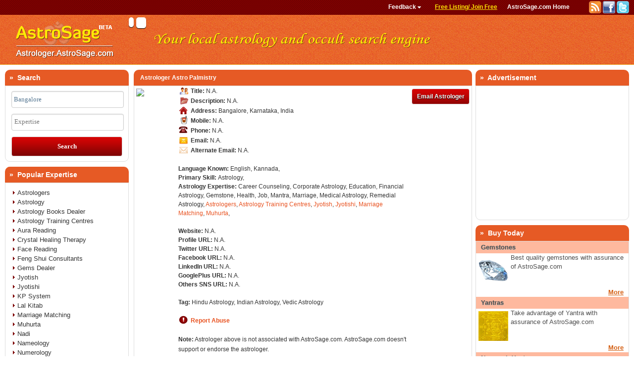

--- FILE ---
content_type: text/html; Charset=utf-8
request_url: https://astrologer.astrosage.com/bangalore/astro-palmistry
body_size: 10018
content:
<!DOCTYPE html PUBLIC "-//W3C//DTD XHTML 1.0 Transitional//EN" "http://www.w3.org/TR/xhtml1/DTD/xhtml1-transitional.dtd">
<html xmlns="http://www.w3.org/1999/xhtml">
    
<!--include file='constants_hi.asp'-->


    <head>
        
        <title>Astrologer astro palmistry in bangalore</title>

        <meta name="description" content="Contact Astrologer astro palmistry. Astrologer astro palmistry is Career Counseling Astrologer, Corporate Astrology Astrologer, Education Astrologer, Financial Astrology Astrologer, Gemstone Astrologer, Health Astrologer, Job Astrologer, Mantra Astrologer, Marriage Astrologer, Medical Astrology Astrologer, Remedial Astrology Astrologer, Astrologers Astrologer, Astrology Training Centres Astrologer, Jyotish Astrologer, Jyotishi Astrologer, Marriage Matching Astrologer, Muhurta Astrologer." />
        <meta name="keywords" content="Astrologer astro palmistry near bangalore" />

        <meta http-equiv="Content-Type" content="text/html; charset=iso-8859-1" />

        <!--[if lte IE 6]><link rel="stylesheet" type="text/css" href="style_ie.css" media="screen, projection" /><![endif]-->
	    <link rel="stylesheet" type="text/css" href="/css/style.css"  media="screen, projection" />	    

        <script type="text/javascript" src="/script/jquery.min.js"></script>
        <script type="text/javascript" src="/script/astrologer.js"></script>
    </head>
    <body>
        <div id="wrapper-subpage">
            <div id="fb-root"></div>
<!-- Google tag (gtag.js) -->
<script async="" src="https://www.googletagmanager.com/gtag/js?id=G-1C0W65RV19"></script>
<script>
	window.dataLayer = window.dataLayer || [];
	function gtag(){dataLayer.push(arguments);}
	gtag('js', new Date());

	gtag('config', 'G-1C0W65RV19');
</script>
<!-- Google tag (gtag.js) -->
<script async="" src="https://www.googletagmanager.com/gtag/js?id=UA-245702-1"></script>
<script>
	window.dataLayer = window.dataLayer || [];
	function gtag() { dataLayer.push(arguments); }
	gtag('js', new Date());

	gtag('config', 'UA-245702-1');
</script>
<script>
  (function(d, s, id) {
  var js, fjs = d.getElementsByTagName(s)[0];
  if (d.getElementById(id)) return;
  js = d.createElement(s); js.id = id;
  js.src = "//connect.facebook.net/en_US/all.js#xfbml=1&appId=152062858243160";
  fjs.parentNode.insertBefore(js, fjs);
  }(document, 'script', 'facebook-jssdk'));
</script>
<!-- Place this render call where appropriate -->
<script type="text/javascript">
  (function() {
  var po = document.createElement('script'); po.type = 'text/javascript'; po.async = true;
  po.src = 'https://apis.google.com/js/plusone.js';
  var s = document.getElementsByTagName('script')[0]; s.parentNode.insertBefore(po, s);
  })();
</script>
<div id="header">
  <div class="header-top">
    <div align="right" id="header-link-img">
      <a href="http://feeds2.feedburner.com/vedicastrology" rel="alternate" type="application/rss+xml" title="Subscribe in a reader">
        <img src="/images/ico_reader.png" alt="Subscribe in a reader"/>
      </a>
      <a href="https://www.facebook.com/astrology.horoscope" title="AstroSage on Facebook">
        <img src="/images/ico_facebook.png" alt="facebook astrology/ facebook astrologer"/>
      </a>
      <a href="https://twitter.com/punitastrologer" title="Astrolgoy Twitter by Punit Astrologer">
        <img src="/images/ico_twitter.png" alt="twitter astrology/ twitter astrologer"/>
      </a>
    </div>
    <div align="right" id="header-link-text">
      <a href="http://www.astrosage.com" class="toplink" title="World's Largest Indian Astrology Portal">AstroSage.com Home</a>
    </div>
    <div align="right" id="header-link-text">
      <a href="https://astrologer.astrosage.com/free-listing.asp" class="toplink1" title="List your profile free on Astrologer Panel">
        Free Listing/ Join Free
      </a>
    </div>
    <div align="right" id="header-link-text">
      <div class="feed-link">
        <ul id="nav">
        <li class="sub topfile" style=" border:0px solid #fff;">
          <a href="#" class="top_linkfile">
            <div id="regcontainer" class="regcontainer">
              <span class="down feedback-text">
                Feedback
              </span>
            </a>
          <script type="text/javascript">
    function myValidation() {
        if (!CheckName('firstname')) {
            return false;
        }
        if (document.getElementById("emailid").value == "") {
            alert("Please enter email address.");
            document.getElementById("emailid").focus();
            return (false);
        }
        if (echeckemail(document.getElementById("emailid").value) == false) {
            document.getElementById("emailid").focus();
            return (false);
        }
        if (!CheckPhone('phone')) {
            return false;
        }
        if (document.getElementById('suggestion').value == "") {
            alert("Please enter \"message\".");
            theForm.message.focus();
            return (false);
        }

        if (document.getElementById("captchacode").value == "") {
            alert("Please enter Word Verification code.");
            document.getElementById("captchacode").focus();
            return (false);
        }

        var value = (function () {
            var val = null;

            $.ajax(
                {
                    'async': false,
                    'global': false,
                    'url': 'ajax-captcha.asp',
                    'data': ({ name: "ASPCAPTCHA", value: document.getElementById("captchacode").value }),
                    'success': function (data) {
                        val = data;                        
                    }
                });

            return val;
        })();

        if (value == "False") {
            reloadImage();
            alert('You entered the wrong Word Verification code.');
            document.getElementById("captchacode").value = "";
            document.getElementById("captchacode").focus();
            return (false);
        }

        return (true);
    }

    function reloadImage() {
        img = document.getElementById('img1');
        img.src = '/captcha.asp?' + Math.random();
    }

    function CheckName(id) {
        if (document.getElementById(id).value == "") {
            alert("Please enter a value for the \"Name\" field.");
            document.getElementById(id).focus();
            return (false);
        }
        return true;
    }

    function CheckPhone(id) {
        if (document.getElementById(id).value == "") {
            alert("Please enter \"Phone\".");
            document.getElementById(id).focus();
            return (false);
        }
        else {
            if (isNaN(document.getElementById(id).value)) {
                alert("Special characters and alphabets are not allowed in Phone No., Phone number should be numeric.");
                document.getElementById(id).focus();
                return (false);
            }

        }
        return true;
    }


    function echeckemail(str) {
        var at = "@"
        var dot = "."
        var lat = str.indexOf(at)
        var lstr = str.length
        var ldot = str.indexOf(dot)

        if (str.indexOf(at) == -1) {
            alert("Please enter valid email address.");
            return (false);
        }

        if (str.indexOf(at) == -1 || str.indexOf(at) == 0 || str.indexOf(at) == lstr) {
            alert("Please enter valid email address.");
            return (false);
        }

        if (str.indexOf(dot) == -1 || str.indexOf(dot) == 0 || str.indexOf(dot) == lstr) {
            alert("Please enter valid email address.");
            return (false);
        }

        if (str.indexOf(at, (lat + 1)) != -1) {
            alert("Please enter valid email address.");
            return (false);
        }

        if (str.substring(lat - 1, lat) == dot || str.substring(lat + 1, lat + 2) == dot) {
            alert("Please enter valid email address.");
            return (false);
        }

        if (str.indexOf(dot, (lat + 2)) == -1) {
            alert("Please enter valid email address.");
            return (false);
        }

        if (str.indexOf(" ") != -1) {
            alert("Please enter valid email address.");
            return (false);
        }

        return true
    }

    function limitcharById(elementId, spanId, totallength) {
        if (document.getElementById(elementId).value.length > totallength) {
            document.getElementById(elementId).value = document.getElementById(elementId).value.substring(0, totallength);
        }
        else {
            document.getElementById(spanId).innerHTML = totallength - parseInt(document.getElementById(elementId).value.length);
        }
    }

    function showNotification(mesg, hide) {
        $("span#Notification").addClass("notify");
        if (hide) {
            $("#Notification").html("<b><font color=black>" + mesg + ".</font></b>").fadeOut(20000);
        }
        else {
            $("#Notification").html("<b><font color=black>" + mesg + ".</font></b>");
        }
    }
</script>

    <div class="feedback-form" id="signin_menu">
       <form method="post" name="feedback" id="feedback">
        <div>
           <label for="firstname">
               Name</label>
           <input type="text" name="firstname" id="firstname" maxlength="50" />
        </div>
        <div>
           <label for="emailid">
              Email</label>
           <input type="text" name="emailid" id="emailid" maxlength="50" />
        </div>
        <div>
           <label for="phone">
              Phone</label>
           <input type="text" name="phone" id="phone" maxlength="50" />
        </div>
        <div>
            <font color="black">
            <label for="suggestion">Message</label>
            <textarea name="suggestion" id="suggestion" cols="150" rows="8" onkeypress="limitcharById('suggestion', 'lengthoftext', 500);" onkeydown="limitcharById('suggestion', 'lengthoftext', 500);"
                    onkeyup="limitcharById('suggestion', 'lengthoftext', 500);"></textarea><br />
            Remaining characters(<span id="lengthoftext">500</span>) </font>
            <input type="hidden" value="/custom404.asp" name="urlval" id="urlval" />
        </div>  
        <p>&nbsp;</p> 
        <div class="heading1">
            <img id="img1" src="captcha.asp" />
        </div>
        <div class="select-box-small">
            <div align="left">
                <input type="button" class="refreshbtn" onclick="reloadImage()" value="Refresh Picture" style="width:150px; margin-top:10px;" />
            </div>
        </div>
        <div class="select-box-small" style="padding-top:10px;">
            <label for="captchacode" style="padding-top:10px;">
                Please type the characters you see in the picture
            </label>
            <input type="text" name="captchacode" id="captchacode" title="Please type the characters you see in the picture" maxlength="50" style="height:50px;"/>
        </div>
        <p class="select-box-small" style="color:#fff;">
            Letters are not case-sensitive
        </p>  
        <p align="right">
            <input type="button" id="submitbtn" name="submit" value="Submit" />
       </p>
       </form>
   </div>
<script type="text/javascript">
    $(document).ready(function () {
        $(".regcontainer").hover(function (e) {
            e.preventDefault();
            $("#signin_menu").toggle();
            $(".regcontainer").addClass("menu-open");
        });

        $("#submitbtn").click(function () {

            if (myValidation()) {
                $(".signin").removeClass("menu-open");
                $("div.feed-link").hide(2000);
                showNotification("Sending...", false);  //SECOND ARGUMENT TRUE/FALSE TO SET WHETHER THE MESSAGE TO BE HIDE/SHOW
                var datareturn = $.get('/include/i_save-feedback-data.asp', $("#feedback").serialize(), function (data, status, xhr) {
                    var myObject = eval('(' + data + ')');                    
                    if ((myObject.success == 1) && (status = "success")) {
                        showNotification("Your feedback is submitted in our database", true);
                    }
                    else {
                        showNotification("Your feedback is not submitted", true);
                    }
                }).error(function () {
                    showNotification("Feedback submission failed please try again", true);
                }, "json");
            }
        });
    });
</script>


        </li>
      </ul>
        </div>

    </div>
  </div>
 
  <div class="ui-header">
  <div class="header-logo">
    <a href="/" title="Get Serach AstroSage Astrologer Screen">
      <img src="/images/astrosage-astrologer.png" alt="AstroSage Astrologer Search" width="200px" height="100px"/>
    </a>
  </div>
    <div class="ui-FBlike">
      <div id="fb-root"></div>
      <div class="fb-like" data-href="http://astrologer.astrosage.com/" data-send="false" data-layout="box_count" data-width="50" data-show-faces="false"></div>
     </div>
    <div class="ui-Glike">
    <g:plusone size="tall" href="http://astrologer.astrosage.com/"></g:plusone>
    </div>
    <div class="large-title">
      <img src="/images/punchline.png" alt="Search Astrologer in India"/>
     
    </div>
  </div>
  
</div>

            <!--include virtual = "/include/i_menu.inc"-->
            <div id="middle">
    <div id="container-subpage">
        
        <div id="result-box">
            <div id="content-subpage">
                <div class="result-content">
                    <div class="result-title">
                        <span class="Rtitle">
Astrologer Astro Palmistry
                        </span>
                    </div>
                    <div class="content">
                        <div id="result-content">
                            <div class="Left-col">
                                <img src="https://astrologer.astrosage.com:80/profile-images/photo-unavailable.jpg" width="80" />
                            </div>
                            <div class="content-col">
                                <ul>
                                    <li class="name">
                                        <b>Title: </b>N.A.
                                    </li>
                                    <li class="desc">
                                        <b>Description: </b>N.A.
                                    </li>
                                    <li class="home">
                                        <b>Address: </b>Bangalore, Karnataka, India
                                    </li>
                                    
                                    <li class="mobile">
                                        <b>Mobile: </b>N.A.
                                    </li>
                                    
                                    <li class="phone">
                                        <b>Phone: </b>N.A.
                                    </li>

                                    <li class="mail">
                                        <b>Email: </b>N.A.
                                    </li>
                                    
                                    <li class="Amail">
                                        <b>Alternate Email: </b>N.A.
                                    </li>
                                    <br />
                                        <b>Language Known: </b>English, Kannada, <br /><b>Primary Skill: </b>Astrology, <br /><b>Astrology Expertise: </b>Career Counseling, Corporate Astrology, Education, Financial Astrology, Gemstone, Health, Job, Mantra, Marriage, Medical Astrology, Remedial Astrology, <a href="/bangalore/expertise/astrologers" title="Astrologers Expertise">Astrologers</a>, <a href="/bangalore/expertise/astrology training centres" title="Astrology Training Centres Expertise">Astrology Training Centres</a>, <a href="/bangalore/expertise/jyotish" title="Jyotish Expertise">Jyotish</a>, <a href="/bangalore/expertise/jyotishi" title="Jyotishi Expertise">Jyotishi</a>, <a href="/bangalore/expertise/marriage matching" title="Marriage Matching Expertise">Marriage Matching</a>, <a href="/bangalore/expertise/muhurta" title="Muhurta Expertise">Muhurta</a>, <br /><br /><b>Website: </b>N.A.<br /><b>Profile URL: </b>N.A.<br /><b>Twitter URL: </b>N.A.<br /><b>Facebook URL: </b>N.A.<br /><b>LinkedIn URL: </b>N.A.<br /><b>GooglePlus URL: </b>N.A.<br /><b>Others SNS URL: </b>N.A.<br /><br /><b>Tag: </b>Hindu Astrology, Indian Astrology, Vedic Astrology<br /><br />
                                    <li class="abuse">
                                        <b><a style='cursor:pointer;' onclick='openabusedialog();' title='Report Abuse'>Report Abuse</a></b>
                                    </li>
                                    <br />
                                    <li>
                                        <b>Note:</b> Astrologer above is not associated with AstroSage.com. AstroSage.com doesn't support or endorse the astrologer.
                                    </li>
                                    <br />
                                    <div class="content-col" style="text-align:left">
                                        <ul>
                                            <li class="home">
                                                <b>
                                                    <a href="/bangalore" style="cursor:pointer;" title="Bangalore Home">
                                                        Bangalore Home
                                                    </a>
                                                </b>
                                            </li>
                                        </ul>
                                    </div>
                                    <input type="hidden" name="AstrologerEmailID" id="AstrologerEmailID" value="" />
                                    
                                </ul>
                            </div>
                            <div class="Right-col">
                                <a class="SMS-Email popup-btn" onclick="openprintdialog();">Email Astrologer</a>
                            </div>
                        </div>
                        <div>
                            <div align="left" class="ui-buttongroup-layout">
                                <a href="http://www.astrosage.com/astrology/" class="ui-button" title="free astrology">free astrology</a>
                                <a href="http://www.astrosage.com/horoscope/" class="ui-button" title="free horoscope">free horoscope</a>
                                <a href="http://www.astrosage.com/kundli/" class="ui-button" title="free kundli">free kundli</a>
                                <a href="http://www.astrosage.com/freechart/matchMaking.asp" class="ui-button" title="horoscope matching">horoscope matching</a>
                            </div>
                        </div>
                    </div>
                </div>
            </div>
        </div>
        
    </div>
    

<script type="text/javascript" src="/script/array-city-expertise.asp"></script>

<link rel="stylesheet" type="text/css" href="/css/joinform.css" media="all" charset="utf-8" />
<link rel="stylesheet" type="text/css" href="/css/jquery-ui.css" />

<script type="text/javascript" src="/script/jquery-ui.min.js"></script>
<script type="text/javascript" src="/script/jquery.infieldlabel.min.js" charset="utf-8"></script>
<script type="text/javascript" src="/script/jquery.tools.min.js"></script>

<script type="text/javascript" charset="utf-8">
    $(function() {
        $("label").inFieldLabels();
        $("form p :input, form span :input, #tooltip :input, #tooltip1 :input, #tooltip2 :input").tooltip({
            position: "left top",
            offset: [-10, -30],
            effect: "fade",
            opacity: 0.7
        });
    });
</script>

<script language="javascript" type="text/javascript">
    <!--
    function ValidationForm() {
        if (document.getElementById("txtCity").value == "")
        {
            alert('Please enter City.');
            document.getElementById("txtCity").focus();
            return (false);
        }

        if (document.getElementById("txtExpertise").value == "") 
        {
            alert('Please enter Expertise.');
            document.getElementById("txtExpertise").focus();
            return (false);
        }
    }
    -->
</script>

<div id="sideLeft">
    <div id="section-navigation">
        <h2 class="heading">
            &nbsp;&#187;&nbsp;
            Search
        </h2>
        <div id="search-panel">
            <div class="joinform sideLeft">
                <!--<form action="/search-result-astrologer-profile.asp" method="post" onsubmit="return ValidationForm()" name="frmAstrologerList">-->
                <form action="/redirect.asp?type=expertise" method="post" onsubmit="return ValidationForm()" name="frmAstrologerList">
                <p>
                    <label for="txtCity">
                        City
                    </label>
                    
                        <input type="text" value="Bangalore" name="txtCity" id="txtCity" maxlength="50" title="City (Type few characters of city name)" />
                    
                </p>
                <!--
                    <p>
                        <label for="txtWhat">
                            What
                        </label>
                        <input type="text" name="txtWhat" id="txtWhat" />
                    </p>
                    -->
                <p>
                    <label for="txtExpertise">
                        Expertise
                    </label>
                    <input type="text" name="txtExpertise" id="txtExpertise" autocomplete="off" maxlength="50"
                        title="Expertise" />
                </p>
                <div align="right">
                    <input type="submit" id="btnSubmit" name="btnSubmit" class="mybutton" value="Search" />
                </div>
                </form>
            </div>
        </div>
    </div>
    <div class="space">
    </div>
    <div id="section-navigation">
        <h2 class="heading">
            &nbsp;&#187;&nbsp; Popular Expertise
        </h2>
        <div id="search-panel">
            <div class="joinform sideLeft">
                <div class="outer">
                    <div class="leftmenu">
                        
                            <ul>
                        
                                    <li><a href="/bangalore/expertise/astrologers" class="experties-text">Astrologers</a></li>
                        
                                    <li><a href="/bangalore/expertise/astrology" class="experties-text">Astrology</a></li>
                        
                                    <li><a href="/bangalore/expertise/astrology books dealer" class="experties-text">Astrology Books Dealer</a></li>
                        
                                    <li><a href="/bangalore/expertise/astrology training centres" class="experties-text">Astrology Training Centres</a></li>
                        
                                    <li><a href="/bangalore/expertise/aura reading" class="experties-text">Aura Reading</a></li>
                        
                                    <li><a href="/bangalore/expertise/crystal healing therapy" class="experties-text">Crystal Healing Therapy</a></li>
                        
                                    <li><a href="/bangalore/expertise/face reading" class="experties-text">Face Reading</a></li>
                        
                                    <li><a href="/bangalore/expertise/feng shui consultants" class="experties-text">Feng Shui Consultants</a></li>
                        
                                    <li><a href="/bangalore/expertise/gems dealer" class="experties-text">Gems Dealer</a></li>
                        
                                    <li><a href="/bangalore/expertise/jyotish" class="experties-text">Jyotish</a></li>
                        
                                    <li><a href="/bangalore/expertise/jyotishi" class="experties-text">Jyotishi</a></li>
                        
                                    <li><a href="/bangalore/expertise/kp system" class="experties-text">KP System</a></li>
                        
                                    <li><a href="/bangalore/expertise/lal kitab" class="experties-text">Lal Kitab</a></li>
                        
                                    <li><a href="/bangalore/expertise/marriage matching" class="experties-text">Marriage Matching</a></li>
                        
                                    <li><a href="/bangalore/expertise/muhurta" class="experties-text">Muhurta</a></li>
                        
                                    <li><a href="/bangalore/expertise/nadi" class="experties-text">Nadi</a></li>
                        
                                    <li><a href="/bangalore/expertise/nameology" class="experties-text">Nameology</a></li>
                        
                                    <li><a href="/bangalore/expertise/numerology" class="experties-text">Numerology</a></li>
                        
                                    <li><a href="/bangalore/expertise/palmistry" class="experties-text">Palmistry</a></li>
                        
                                    <li><a href="/bangalore/expertise/pandits for puja" class="experties-text">Pandits For Puja</a></li>
                        
                                    <li><a href="/bangalore/expertise/psychic" class="experties-text">Psychic</a></li>
                        
                                    <li><a href="/bangalore/expertise/reiki" class="experties-text">Reiki</a></li>
                        
                                    <li><a href="/bangalore/expertise/south indian pandits" class="experties-text">South Indian Pandits</a></li>
                        
                                    <li><a href="/bangalore/expertise/spiritual healing services" class="experties-text">Spiritual Healing Services</a></li>
                        
                                    <li><a href="/bangalore/expertise/tantrik" class="experties-text">Tantrik</a></li>
                        
                                    <li><a href="/bangalore/expertise/tarot" class="experties-text">Tarot</a></li>
                        
                                    <li><a href="/bangalore/expertise/vastu" class="experties-text">Vastu</a></li>
                        
                                    <li><a href="/bangalore/expertise/yoga" class="experties-text">Yoga</a></li>
                        
                            </ul>
                    </div>
                </div>
            </div>
        </div>
    </div>
</div><div id="sideRight">
    <div id="section-navigation">
        <h2 class="heading">
            &nbsp;&#187;&nbsp; Advertisement</h2>
        <div align="center" class="sideRight">

            <script type="text/javascript"><!--
                google_ad_client = "ca-pub-7494543079410386";
                /* astrologer-right */
                google_ad_slot = "1269525771";
                google_ad_width = 300;
                google_ad_height = 250;
//-->
            </script>

            <script type="text/javascript" src="https://pagead2.googlesyndication.com/pagead/show_ads.js">
            </script>

        </div>
    </div>
    <div style="height: 10px;">
    </div>
    <div id="section-navigation">
        <h2 class="heading">
            &nbsp;&#187;&nbsp; Buy Today</h2>
        <div class="sideRight" style="padding-top:0;">
            <table width="100%" border="0" align="center" cellpadding="0" cellspacing="0">
                <tr>
                    <th bgcolor="#feb99e" height="24" colspan="2" scope="col">
                        <div align="left" class="ui-contentbold">
                        <a href="http://www.astrocamp.com/products.asp#GemStones">
                            Gemstones
                            </a>
                        </div>
                    </th>
                </tr>
                <tr>
                    <th height="19" colspan="2" scope="col">
                        <div align="left" style="float: left">
                        <a href="http://www.astrocamp.com/products.asp#GemStones">
                            <img src="/images/gemstones.jpg" width="60" style="padding: 5px;" alt="Get gemstones" />
                            </a>
                        </div>
                        <div align="left">
                            <span class="varahi">Best quality gemstones with assurance of AstroSage.com</span>
                        </div>
                        <div class="ui-more">
                            <a href="http://www.astrocamp.com/products.asp#GemStones" class="varahimore">More</a></div>
                    </th>
                </tr>
                <tr>
                    <th bgcolor="#feb99e" height="24" colspan="2" scope="col">
                        <div align="left" class="ui-contentbold">
                        <a href="http://www.astrocamp.com/products.asp#Yantras">
                            Yantras
                            </a>
                        </div>
                    </th>
                </tr>
                <tr>
                    <th height="19" colspan="2" scope="col">
                        <div align="left" style="float: left">
                        <a href="http://www.astrocamp.com/products.asp#Yantras">
                            <img src="/images/yantras.jpg" width="60" style="padding: 5px;" alt="Get yantras" />
                            </a>
                        </div>
                        <div align="left">
                            <span class="varahi">Take advantage of Yantra with assurance of AstroSage.com</span>
                        </div>
                        <div class="ui-more">
                            <a href="http://www.astrocamp.com/products.asp#Yantras" class="varahimore">More</a></div>
                    </th>
                </tr>
                <tr>
                    <th bgcolor="#feb99e" height="24" colspan="2" scope="col">
                        <div align="left" class="ui-contentbold">
                        <a href="http://www.astrocamp.com/products.asp#Navagrah Yantras">
                            Navagrah Yantras
                            
                            </a>
                        </div>
                    </th>
                </tr>
                <tr>
                    <th height="19" colspan="2" scope="col">
                        <div align="left" style="float: left">
                            <a href="http://www.astrocamp.com/products.asp#Navagrah Yantras">
                                <img src="/images/navagrah-yantras.jpg" width="60" style="padding: 5px;" alt="Get navagrah yantras" />
                            </a>
                        </div>
                        <div align="left">
                            <span class="varahi">Yantra to pacify planets and have a happy life .. get from AstroSage.com</span>
                        </div>
                        <div class="ui-more">
                            <a href="http://www.astrocamp.com/products.asp#Navagrah Yantras" class="varahimore">
                                More</a></div>
                    </th>
                </tr>
                <tr>
                    <th bgcolor="#feb99e" height="24" colspan="2" scope="col">
                        <div align="left" class="ui-contentbold">
                            <a href="http://www.astrocamp.com/products.asp#Rudraksha">Rudraksha </a>
                        </div>
                    </th>
                </tr>
                <tr>
                    <th height="19" colspan="2" scope="col">
                        <div align="left" style="float: left">
                            <a href="http://www.astrocamp.com/products.asp#Rudraksha">
                                <img src="/images/rudraksha.jpg" width="60" style="padding: 5px;" alt="Get rudraksha" />
                            </a>
                        </div>
                        <div align="left">
                            <span class="varahi">Best quality Rudraksh with assurance of AstroSage.com</span>
                        </div>
                        <div class="ui-more">
                            <a href="http://www.astrocamp.com/products.asp#Rudraksha" class="varahimore">More</a></div>
                    </th>
                </tr>
                <tr>
                    <th height="10" colspan="2" scope="col">
                    </th>
                </tr>
            </table>
        </div>
    </div>
</div>

</div>
<link rel="stylesheet" type="text/css" href="/css/dynamic.css"></link>
<script src="/script/jquery.wookmark.js" type="text/javascript" charset="utf-8"></script>
<div id="footer">
  <div class="footer-content-bold">
    Popular Cities
  </div>
  <div id="ui-city" role="main">
    <ul id="ui-footer-tiles">
      <li>
        <a href="/agra" class="footer-content">Agra</a>
      </li>
      <li>
        <a href="/ahmedabad" class="footer-content">Ahmedabad</a>
      </li>
      <li>
        <a href="/ajmer" class="footer-content">Ajmer</a>
      </li>
      <li>
        <a href="/allahabad" class="footer-content">Allahabad</a>
      </li>
      <li>
        <a href="/bangalore" class="footer-content">Bangalore</a>
      </li>
      <li>
        <a href="/chandigarh" class="footer-content">Chandigarh</a>
      </li>
      <li>
        <a href="/chennai" class="footer-content">Chennai</a>
      </li>
      <li>
        <a href="/coimbatore" class="footer-content">Coimbatore</a>
      </li>
      <li>
        <a href="/delhi" class="footer-content">Delhi / Ncr</a>
      </li>
      <li>
        <a href="/faridabad" class="footer-content">Faridabad</a>
      </li>
      <li>
        <a href="/ghaziabad" class="footer-content">Ghaziabad</a>
      </li>
      <li>
        <a href="/gurgaon" class="footer-content">Gurgaon</a>
      </li>
      <li>
        <a href="/nanital" class="footer-content">Nanital</a>
      </li>
      <li>
        <a href="/indore" class="footer-content">Indore</a>
      </li>
      <li>
        <a href="/jaipur" class="footer-content">Jaipur</a>
      </li>
      <li>
        <a href="/kolkata" class="footer-content">Kolkata</a>
      </li>
      <li>
        <a href="/mumbai" class="footer-content">Mumbai</a>
      </li>
      <li>
        <a href="/mysore" class="footer-content">Mysore</a>
      </li>
      <li>
        <a href="/nagpur" class="footer-content">Nagpur</a>
      </li>
      <li>
        <a href="/nashik" class="footer-content">Nashik</a>
      </li>
      <li>
        <a href="/noida" class="footer-content">Noida</a>
      </li>
      <li>
        <a href="/pune" class="footer-content">Pune</a>
      </li>
      <li>
        <a href="/surat" class="footer-content">Surat</a>
      </li>
      <li>
        <a href="/hyderabad" class="footer-content">Hyderabad</a>
      </li>
    </ul>
  </div>
  <br />
  <div class="footer-content-bold" style="text-align:right; padding-right:70px;"></div>
  <script type="text/javascript">
    $(document).ready(new function(){
    var options = {
    autoResize: true,
    container: $('#ui-city'),
    offset: -2,
    itemWidth: 165
    };
    var handler = $('#ui-footer-tiles li');
    handler.wookmark(options);
    });
  </script>
</div>
<div id="footer">
    <div class="footer-content-bold">
        <a href="https://www.astrosage.com/2025/horoscope-2025.asp" class="adminfooterfont">Horoscope 2025</a> &nbsp;
        <a href="https://www.astrosage.com/2025/rashifal-2025.asp" class="adminfooterfont">Rashifal 2025</a> &nbsp;
        <a href="https://time.astrosage.com/holidays?year=2025" class="adminfooterfont">Holidays 2025</a> &nbsp;
        <a href="https://panchang.astrosage.com/calendars/indiancalendar?date=2025&language=en" class="adminfooterfont">Calendar 2025</a> &nbsp;
        <a href="https://varta.astrosage.com/talk-to-astrologers?prtnr_id=VARAT" class="adminfooterfont">Talk To Astrologer</a> &nbsp; 
        <a href="/free-astrologer.asp" title="Free Astrologer">Free Astrologer</a>
        &nbsp;
        <a href="/best-astrologer.asp" title="Best Astrologer">Best Astrologer</a>
        &nbsp;
        <a href="/famous-astrologer.asp" title="Famous Astrologer">Famous Astrologer</a>
        &nbsp;
        <a href="/all-cities.asp" title="All Cities">All Cities</a>
      </div>
</div>
<div class="dashed">
    <div id="btm-menu">
        <ul>
            <li><a href="https://astrologer.astrosage.com/" title="Home Page">Home</a> </li>
            <li><a href="http://www.astrosage.com/about-us.asp" title="Know About Us">About Us</a> </li>
            <li><a href="http://www.astrosage.com/contactus.asp" title="Contact Us Details">Contact Us</a> </li>
            <li><a href="https://astrologer.astrosage.com/terms-conditions.asp" title="Terms of Using Our Website">Terms of Use</a> </li>
            <li><a href="http://astrosage.com/article/article.asp" title="Submit Your Article Here" target="_blank">Submit Article</a> </li>
            <li><a href="https://astrologer.astrosage.com/free-listing.asp" title="List your profile free on Astrologer Panel">Free Listing/ Join Free</a> </li>
        </ul>
    </div>
    <div align="center" class="copyright">
        &copy; Copyright 2026 AstroSage.com</div>
</div>
		</div>
		
        <!-- Modal For Print Functionality  -->
        <script type="text/javascript">
    function closeModal() {
        $('#dialog-form-print').dialog('close');
    }
    function submitOrder() {
        var isr = ' is required.';
        var name = $("#sendemailname").val();
        var phone = $("#sendemailphone").val();
        var email = $("#sendemailemail").val();
        var message = $("#sendemailmessage").val();
        var Artrourl = $("#AstroEmailId").val();
        var Sendcaptcha = $("#captchacodevalue").val();        
        if (name.length < 1) {
            alert('Name' + isr);
            sendemailname.focus();
            return false;
        }

        if (phone == "") {
            alert('Phone' + isr);
            sendemailphone.focus();
            return false;
        }
        else {
            if (isNaN(phone)) {
                alert('A valid phone number' + isr);
                sendemailphone.focus();
                return false;
            }
            else {
                if (phone.length < 10) {
                    alert('A valid phone number' + isr);
                    sendemailphone.focus();
                    return false;
                }
            }
        }

        if (!email.match(/^([a-z0-9._-]+@[a-z0-9._-]+\.[a-z]{2,4}$)/i)) {
            alert('A valid Email' + isr);
            sendemailemail.focus();
            return false;

        }
        if (message == "") {
            alert('A valid Message' + isr);
            sendemailmessage.focus();
            return false;

        }
       
        if (Sendcaptcha == "") {           
            alert("Please enter Word Verification code.");
            captchacodevalue.focus();
            return false;
        }

        var value = (function () {
            var val = null;

            $.ajax(
                {
                    'async': false,
                    'global': false,
                    'url': 'ajax-captcha.asp',
                    'data': ({ name: "ASPCAPTCHA", value: Sendcaptcha }),
                    'success': function (data) {
                        val = data;
                    }
                });

            return val;
        })();

        if (value == "False") {
            reloadImagesetting();
            alert('You entered the wrong Word Verification code1.');
            document.getElementById("captchacodevalue").value = "";
            document.getElementById("captchacodevalue").focus();
            return (false);
        }
        //else {
        //alert(name);
        //    $('#dialog-form-print').dialog('close');
        //}
        return true;
    }
    function reloadImagesetting() {
        img = document.getElementById('img2');
        img.src = '/captcha.asp?' + Math.random();
    }
    $(document).ready(function () {
        $('#SendAstroUrl').val(window.location.href);
        $('#dialog-form-print').dialog(
    {
        autoOpen: false,
        title: 'Contact Astrologer by Email',
        position: ['top', 'center'],
        height: 505,
        width: 478,

        modal: true,
        buttons: {
            'Send': function () {
                if (submitOrder()) {
                    $('#underprocess').html('<img src="/images/loading.gif">');
                    var astroEid = $('#AstrologerEmailID').val();
                    $('#AstroEmailId').val(astroEid);
                    //alert("Deepak" + astroEid);
                    filtercomments('sendemailmessage');
                    $.get('/include/i_send-astrologer-email.asp', $("#submitfrm").serialize(), function (data, status, xhr) {
                        var myObject = eval('(' + data + ')');
                        if ((myObject.success == 1)) {
                            $('#dialog-form-print').dialog('close');
                            alert('Your Email is submitted.');
                        }
                        else {
                            $('#dialog-form-print').dialog('close');
                            alert('Your Email is not submitted.');
                        }
                    });
                }
            },
            'Cancel': function () { closeModal(); $('#dialog-form-print').dialog('close'); }
        }
    });
    });
    function openprintdialog() {
        $('#underprocess').html('');
        $('#dialog-form-print').dialog('open');
    }
    function filtercomments(textAreaId) {
        Comments = $('#' + textAreaId).val();
        $('#' + textAreaId).val(Comments.replace(/(<([^>]+)>)/ig, ""));
    }
    
</script>

<script type="text/javascript">
    function closeModal() {
        $('#dialog-abuse-form').dialog('close');
    }
    function absubmitOrder() {
        var isr = ' is required.';
        var name = $("#absendname").val();
        var phone = $("#absendphone").val();
        var email = $("#absendemail").val();
        var message = $("#absendcomment").val();
        var url = $("#absendurl").val();
        var Sendcaptchadb = $("#captchavaluecode").val(); 
        if (name.length < 1) {
            alert('Name' + isr);
            absendname.focus();
            return false;
        }

        if (phone == "") {
            alert('A valid phone number' + isr);
            absendphone.focus();
            return false;
        }
        else {
            if (isNaN(phone)) {
                alert('A valid phone number' + isr);
                absendphone.focus();
                return false;
            }
            else {
                if (phone.length < 10) {
                    alert('A valid phone number' + isr);
                    absendphone.focus();
                    return false;
                }
            }
        }

        if (!email.match(/^([a-z0-9._-]+@[a-z0-9._-]+\.[a-z]{2,4}$)/i)) {
            alert('A valid Email' + isr);
            absendemail.focus();
            return false;

        }
        if (message == "") {
            alert('A valid Comments' + isr);
            absendcomment.focus();
            return false;

        }
        if (Sendcaptchadb == "") {
            alert("Please enter Word Verification code.");
            captchavaluecode.focus();
            return false;
        }

        var value = (function () {
            var val = null;

            $.ajax(
                {
                    'async': false,
                    'global': false,
                    'url': 'ajax-captcha.asp',
                    'data': ({ name: "ASPCAPTCHA", value: Sendcaptchadb }),
                    'success': function (data) {
                        val = data;
                    }
                });

            return val;
        })();

        if (value == "False") {
            reloadImagesetting();
            alert('You entered the wrong Word Verification code1.');
            document.getElementById("captchavaluecode").value = "";
            document.getElementById("captchavaluecode").focus();
            return (false);
        }


        //if (url=="" ) {  
        //    alert('A valid Url' + isr);
        //    absendurl.focus();
        //    return false;

        // }

        //else {
        //   alert(name);
        //  $('#dialog-abuse-form').dialog('close');
        //}
        return true;
    }
    function reloadImagesett() {
        img = document.getElementById('img3');
        img.src = '/captcha.asp?' + Math.random();
    }


    $(document).ready(function () {
        $('#absendurl').val(window.location.href);
        $('#dialog-abuse-form').dialog(
    {
        autoOpen: false,
        title: 'Abuse Report form',
        height: 505,
        width: 478,
        modal: true,
        open: function (event, ui) {
            $(event.target).parent().css('position', 'fixed');
            $(event.target).parent().css('top', '100px');
            $(event.target).parent().css('center');
        },

        buttons: {
            'Send': function () {
                if (absubmitOrder()) {
                    //alert("dd");
                    $('#pleasewait').html('<img src="/images/loading.gif">');
                    filtercomments('absendcomment');
                    $.get('/include/i_send-abuse-email.asp', $("#submitabusefrm").serialize(), function (data, status, xhr) {

                        var myObject = eval('(' + data + ')');
                        if ((myObject.success == 1)) {
                            //closeModal();
                            $('#dialog-abuse-form').dialog('close');
                            alert('Your Email is submitted.');
                        }
                        else {
                            //closeModal();
                            $('#dialog-abuse-form').dialog('close');
                            alert('Your Email is not submitted.');
                        }
                    });
                }
            },
            'Cancel': function () { closeModal(); }
        }
    });
    });

    function openabusedialog() {
        $('#pleasewait').html('');
        $('#dialog-abuse-form').dialog('open');
    }
</script>

<script type="text/javascript">
    function closeModal() {
        $('#dialog-ph-form').dialog('close');
    }
    function validation() {
        var isr = ' is required.';
        var phone = $("#txtPh").val();
        var message = $("#txtMsg").val();
        var Artrourl = $("#txtHdnAstroEmail").val();

        if (phone == "") {
            alert('Phone' + isr);
            txtPh.focus();
            return false;
        }
        else {
            if (isNaN(phone)) {
                alert('A valid phone number' + isr);
                txtPh.focus();
                return false;
            }
            else {
                if (phone.length < 10) {
                    alert('A valid phone number' + isr);
                    txtPh.focus();
                    return false;
                }
            }
        }


        if (message == "") {
            alert('A valid Message' + isr);
            txtMsg.focus();
            return false;

        }
        //else {
        //alert(name);
        //    $('#dialog-ph-form').dialog('close');
        //}
        return true;
    }
    $(document).ready(function () {
        $('#txtAstroURL').val(window.location.href);
        $('#dialog-ph-form').dialog(
    {
        autoOpen: false,
        title: 'Contact Astrologer by SMS',
        position: ['top', 'center'],
        height: 435,
        width: 478,

        modal: true,
        buttons: {
            'Send': function () {
                if (validation()) {
                    $('#spnUnderProcess').html('<img src="/images/loading.gif">');
                    var astroEid = $('#AstrologerEmailID').val();
                    $('#txtHdnAstroEmail').val(astroEid);
                    //alert("Deepak" + astroEid);
                    filtercomments('txtMsg');
                    $.get('/include/i_send-astrologer-sms.asp', $("#submitfrmSMS").serialize(), function (data, status, xhr) {
                        var myObject = eval('(' + data + ')');
                        if ((myObject.success == 1)) {
                            $('#dialog-ph-form').dialog('close');
                            alert('Your Email is submitted.');
                        }
                        else {
                            $('#dialog-ph-form').dialog('close');
                            alert('Your Email is not submitted.');
                        }
                    });
                }
            },
            'Cancel': function () { closeModal(); $('#dialog-ph-form').dialog('close'); }
        }
    });
    });
    function openSMSDialog() {
        $('#spnUnderProcess').html('');
        $('#dialog-ph-form').dialog('open');
    }
    function filtercomments(textAreaId) {
        Comments = $('#' + textAreaId).val();
        $('#' + textAreaId).val(Comments.replace(/(<([^>]+)>)/ig, ""));
    }
</script>

<div id="dialog-abuse-form">
    <div class="sendemail">
        <form id="submitabusefrm" action="#" name="abusefrm" style="flaot:left; width:100%;">
          <p><b>Enter the details below and click on Send</b></p>
           <div>
            <label for="absendname">
                Your Name
            </label>
            <input type="text" name="absendname" id="absendname" />
            
        <div>
            <label for="absendphone">
                Your Phone
            </label>
            <input type="text" name="absendphone" id="absendphone" maxlength="15" />
        </div>
        <div>
            <label for="absendemail">
                Your Email
            </label>
            <input type="text" name="absendemail" id="absendemail" />
        </div>
        <div>
            <label for="absendcomment">
                Your Comment
            </label>
            <textarea name="absendcomment" maxlength="1500" id="absendcomment" rows="7" cols="20"></textarea>
        </div>
        <div>
            <label for="absendurl">                
            </label>
            <input type="text" name="absendurl" id="absendurl" readonly value="" />
        </div>

        <div class="heading1">
            <img id="img3" src="/captcha.asp" />
        </div>
        <div style="float:left; width:100%;">
          <input type="button" class="refreshbtn" onclick="reloadImagesett()" value="Refresh Picture" style="width:150px; background:#900303; color:#fff; margin-top:10px;" />          
        </div>
        <div style="padding-top:10px; float:left; width:100%;">
            <input type="text" name="captchavaluecode" id="captchavaluecode" placeholder="Please type the characters you see in the picture" maxlength="50"/> 
        </div>
        <div style="color:#333; float:left; width:100%;">
            Letters are not case-sensitive
        </div> 
        
        </div>
        </form>
        <span id="pleasewait"></span>
    </div>
    
</div>

<div id="dialog-form-print">
    <div class="sendemail">
        <form id="submitfrm" action="#" name="orderForm" style="flaot:left; width:100%;">
        <p>
            <b>Enter the details below and click on Send</b></p>
        <div>
            <label for="sendemailname">
                Your Name
            </label>
            <input type="text" name="sendemailname" id="sendemailname" />
        </div>
        <div>
            <label for="sendemailphone">
                Your Phone
            </label>
            <input type="text" name="sendemailphone" id="sendemailphone" maxlength="15" />
        </div>
        <div>
            <label for="sendemailemail">
                Your Email
            </label>
            <input type="text" name="sendemailemail" id="sendemailemail" />
        </div>
        <div>
            <label for="sendemailmessage">
                Your Message
            </label>
            <textarea name="sendemailmessage" maxlength="1500" id="sendemailmessage" rows="7" cols="20"></textarea>
            Maxlength(1500)
        </div>
        <div style="padding-top:8px;">
            <label for="SendAstroUrl">
                
            </label>
            <input type="text" name="SendAstroUrl" id="SendAstroUrl" readonly value="" />
        </div>
        <div class="heading1">
            <img id="img2" src="/captcha.asp" />
        </div>
        <div style="float:left; width:100%;">
          <input type="button" class="refreshbtn" onclick="reloadImagesetting()" value="Refresh Picture" style="width:150px; background:#900303; color:#fff; margin-top:10px;" />          
        </div>
        <div style="padding-top:10px; float:left; width:100%;">
            <input type="text" name="captchacodevalue" id="captchacodevalue" placeholder="Please type the characters you see in the picture" maxlength="50"/> 
        </div>
        <div style="color:#333; float:left; width:100%;">
            Letters are not case-sensitive
        </div> 

        <input type="hidden" name="AstroEmailId" id="AstroEmailId" value="" />


        </form>
        <span id="underprocess"></span>
    </div>
</div>

<div id="dialog-ph-form">
    <div class="sendemail">
        <form id="submitfrmSMS" action="#" name="submitfrmSMS">
        <p>
            <b>Enter the details below and click on Send</b></p>
        
        <div>
            <label for="txtPh">
                Your Phone
            </label>
            <input type="text" name="txtPh" id="txtPh" maxlength="15" />
        </div>
       
        <div>
            <label for="txtMsg">
                Your Message
            </label>
            <textarea name="txtMsg" maxlength="160" id="txtMsg" rows="7" cols="20"></textarea>
            Maxlength(160)
        </div>
        <div style="padding-top:8px;">
            <label for="txtAstroURL">
                
            </label>
            <input type="text" name="txtAstroURL" id="txtAstroURL" readonly value="" />
        </div>
        <input type="hidden" name="txtHdnAstroEmail" id="txtHdnAstroEmail" value="" />
        </form>
        <span id="spnUnderProcess"></span>
    </div>
</div>
    <script defer src="https://static.cloudflareinsights.com/beacon.min.js/vcd15cbe7772f49c399c6a5babf22c1241717689176015" integrity="sha512-ZpsOmlRQV6y907TI0dKBHq9Md29nnaEIPlkf84rnaERnq6zvWvPUqr2ft8M1aS28oN72PdrCzSjY4U6VaAw1EQ==" data-cf-beacon='{"version":"2024.11.0","token":"11b52c72f99c40a6888c6faf52ab6e6a","r":1,"server_timing":{"name":{"cfCacheStatus":true,"cfEdge":true,"cfExtPri":true,"cfL4":true,"cfOrigin":true,"cfSpeedBrain":true},"location_startswith":null}}' crossorigin="anonymous"></script>
</body>
</html>

--- FILE ---
content_type: text/html
request_url: https://astrologer.astrosage.com/script/array-city-expertise.asp
body_size: 9828
content:
var aryCity = new Array("Abhayapuri", "Abinashpur", "Abohar", "Abu", "Achalpur", "Achampet", "Acharapakkam", "Adampur", "Addanki", "Adilabad", "Adipur", "Adoni", "Adoor", "Adra", "Agar", "Agartala", "Agathy", "Agra", "Agra Cantonment", "Aheri", "Ahmadnagar", "Ahmedabad", "Ahmedgarh", "Ahmednagar", "Ahmedpur", "Ahwa", "Aigali", "Aizawl", "Ajaigarh", "Ajara", "Ajmer", "Akhnoor", "Akividu", "Akkalkot", "Akola", "Alampur", "Alandi", "Alandur", "Alangudi", "Alappuzha", "Alibaug", "Aligarh", "Alipurduar", "Alipurduar Court", "Alirajpur", "Allagadda", "Allahabad", "Almora", "Alur", "Alwal", "Alwar", "Amalapuram", "Amalner", "Amangallu", "Amarnath", "Ambad", "Ambah", "Ambajogai", "Ambala", "Ambala Cantonment", "Ambala Sadar", "Ambasa", "Ambasamudram", "Ambattur", "Ambedkar Nagar", "Ambikapur", "Ambur", "Amerigog", "Amila", "Amingad", "Amla", "Ammasandra", "Amravati", "Amreli", "Amritsar", "Amroha", "Amudalavalasa", "Anaicut", "Anakapalle", "Anakpalli", "Anand", "Anantapur", "Anantnag", "Anaparthi", "Anavatti", "Andal", "Andole", "Angul", "Anjad", "Anjangaon", "Anjar", "Anjni Sain", "Ankleshwar", "Anklesvar", "Ankola", "Antabaro", "Ara", "Arain", "Arakkonam", "Arakonam", "Araku", "Arambagh", "Arani", "Araria", "Aravakurichi", "Archalur", "Arcot", "Ariyalur", "Arki", "Armoor", "Aron", "Arone", "Arrah", "Arruppukottia", "Aruppukkottai", "Aruppukottai", "Asansol", "Ashokenagar_Kalyangarh", "Ashoknagar", "Ashta", "Asifabad", "Aska", "Aswaraopet", "Atarra", "Athamallick", "Atmakur", "Atner", "Attili", "Attur", "Attur Salem", "Aundipatti", "Auraiya", "Aurangabad", "Aurangabad_Bihar", "Avadi", "Avanashi", "Avaniapuram", "Avanigadda", "Ayodhya", "Ayur", "Ayyampet", "Azamgarh", "B. Kothakota", "Babaichichli", "Badamalhera", "Badarpur", "Badarwsas", "Badaun", "Badlapur", "Badrinath", "Baduna", "Badvel", "Bagaha", "Bagalkot", "Bagana", "Bagayam", "Bagbera", "Bagdogra", "Bagdogra Air Port", "Baghpat", "Bagnapara", "Bahadurgarh", "Baharampore", "Baheri", "Bahraich", "Bahula", "Baidyabati", "Baidyanathpur", "Baidyapur", "Baihata", "Baijnath", "Baikunthpur", "Bairoi", "Bakshirhat", "Balaghat", "Balangir", "Balasore", "Baleshwar", "Balikuda", "Balkur", "Ballia", "Bally", "Balotra", "Balrampur", "Balurghat", "Banarhat", "Banaskantha", "Banda", "Bandar", "Bandel", "Banga", "Bangalore", "Banganapalle", "Bangapani", "Bangarpet", "Bangarupalem", "Bankikodla", "Bankura", "Bannur", "Bansberia", "Banswada", "Banswara", "Bapatla", "Bara", "Bara Bazar", "Bara Jaguli", "Barabanki", "Barakar", "Baramati", "Baramula", "Baramulla", "Baran", "Baranagar", "Barasat", "Baraut", "Barbil", "Bardhaman", "Bardoli", "Bareilly", "Bargarh", "Barhi", "Bari", "Baripada", "Barkot", "Barmer", "Barnala", "Barpali", "Barpeta", "Barpeta Road", "Barrackpore", "Barsi", "Baruipur", "Barwala", "Barwani", "Basavakalyan", "Basirhat", "Basmat", "Basoda", "Bastar", "Basti", "Batala", "Bathinda", "Bavla", "Bazpur", "Beawar", "Beed", "Begusarai", "Behta Hajipur", "Bela Pratapgarh", "Belapadapatna", "Belda", "Beldanga", "Belekeri", "Belgaum", "Bellad Bagewadi", "Bellampalle", "Bellampalli", "Bellampally", "Bellary", "Belonia", "Belpahar", "Belthangady", "Benwalia", "Beraballavpara", "Berhampore Station Road", "Berhampore_West Bengal", "Berhampur", "Bermo", "Betamcherla", "Bethuadahari", "Bettiah", "Betul", "Beypore", "Bhachau", "Bhadohi", "Bhadrachalam", "Bhadrak", "Bhadravati", "Bhadravati_MH", "Bhadreswar", "Bhagalpur", "Bhagwanpur", "Bhainsa", "Bhakti Nagar", "Bhandara", "Bhanjpur", "Bharalupar", "Bharatpur", "Bharmour", "Bharuch", "Bhatapara", "Bhatinda", "Bhatjangla", "Bhatkal", "Bhatpara", "Bhatta Bazar", "Bhavani", "Bhavnagar", "Bhawanathpur", "Bhawanipatna", "Bhawni", "Bhigwan", "Bhilai", "Bhilai Charoda", "Bhilwara", "Bhimadole", "Bhimavaram", "Bhimunipatnam", "Bhind", "Bhir", "Bhiwadi", "Bhiwandi", "Bhiwani", "Bhiwapur", "Bhokardan", "Bhongir", "Bhoothapandy", "Bhopal", "Bhor", "Bhuban", "Bhubaneshwar", "Bhudargad", "Bhuj", "Bhuli", "Bhusawal", "Biaora", "Bid", "Bidar", "Bidhannagar", "Bihar", "Bijanbari", "Bijapur", "Bijapur_Chhattisgarh", "Bijapur_Karnataka", "Bijaynagar", "Bijaynagar_Uttar Pradesh", "Bijni", "Bijnor", "Bikaner", "Bilara", "Bilashipara", "Bilaspur", "Bilaspur_HP", "Bilimora", "Biloli", "Bina_Etawa", "Binjharpur", "Biramaharajpur", "Birbhum", "Birnagar", "Birpara", "Bisalpur", "Bishnupur", "Bitherkad", "Bithoor", "Boath", "Bobbili", "Bodhan", "Bodhgaya", "Bodinayakkanur", "Bokaro", "Bolangir", "Bolpur", "Bommanahalli", "Bongaigaon", "Bongaon", "Borsad", "Botad", "Boudh", "Brahmabad", "Brahmapur", "Budaun", "Budgam", "Budge_Budge", "Bulandshahr", "Buldana", "Buldhana", "Bundi", "Buniyad Ganj", "Burdwan", "Burgampahad", "Burhanpur", "Burhar_Dhanpuri", "Burla", "Burnihat", "Burnpur", "Buxar", "Byatarayanapura", "Calcutta", "Calicut", "Cannanore", "Chacher", "Chaibasa", "Chail", "Chakdah", "Chakradharpur", "Chalisgaon", "Chamarajanagar", "Chamba", "Chamoli", "Chamorshi", "Champawat", "Champdani", "Chamrajnagar", "Chandannagar M.C.", "Chandauli", "Chandausi", "Chandigarh", "Chandigarh_HR", "Chandkheda", "Chandlodiya", "Chandoor", "Chandpur", "Chandragiri", "Chandrapur", "Chandrokona", "Changanacheri", "Changsari", "Channapatna", "Chapra", "Chapra H O", "Chas", "Chatra", "Chavitidibbalu", "Chejerla", "Chengalpattu", "Chengam", "Chennai", "Cherial", "Cherthala", "Cheruvannur", "Chhabewal", "Chhatarpur", "Chhatral", "Chhibramau", "Chhindwara", "Chickballapur", "Chidambaram", "Chik Ballapur", "Chikamagalur", "Chikmagalur", "Chilakaluripeta", "Chilakalurupet", "Chingleput", "Chinnachowk", "Chinnor", "Chinsurah", "Chintalapudi", "Chintamani", "Chintapalle", "Chipurupalli", "Chirala", "Chirawa", "Chirkunda", "Chirmiri", "Chitradurga", "Chitrakoot", "Chitrakoot_MP", "Chittaranjan", "Chittaurgarh", "Chittoor", "Chittor", "Chittorgarh", "Chittur", "Chodavaram", "Chomu", "Chomun", "Chopan", "Chopda", "Chromepet", "Chunar", "Churachandpur", "Churu", "Cochin", "Coimbatore", "Colombo", "Contai", "Cooch Behar", "Coonoor", "Coopers Camp N.A.A.", "Coorg", "Cuddalore", "Cuddapah", "Cumbum", "Cuttack", "Daang", "Dabhoi", "Dabra", "Dadri", "Dahod", "Dakshina Kannada", "Dalhousie", "Dalkhola", "Dalli_Rajhara", "Dallirajhara", "Daltanganj", "Daltonganj", "Daman", "Daman And Diu", "Damanjori", "Damoh", "Dandeli", "Dapoli", "Darbhanga", "Darjeeling", "Darjiling", "Darsi", "Dasarahalli", "Datia", "Daund", "Dausa", "Davanagere", "Davangere", "Debhog", "Deeg", "Degana", "Dehradun", "Dehri", "Delhi", "Deoband", "Deogarh", "Deoghar", "Deolali", "Deoli", "Deoria", "Desaiganj", "Devakottai", "Devarapalli", "Devarkonda", "Devarkulam", "Devarshola", "Dewas", "Dhaleswar", "Dhampur", "Dhamtari", "Dhanaula", "Dhanbad", "Dhanmandal", "Dhar", "Dharampur", "Dharampuram", "Dharampuri", "Dharamshala", "Dharapuram", "Dharma Nagar H O", "Dharmapuri", "Dharmavaram", "Dharuhera", "Dharwad", "Dhaulpur", "Dhemaji", "Dhenkanal", "Dholka", "Dholpur", "Dhone", "Dhoraji", "Dhrangadhra", "Dhubri", "Dhubri H O", "Dhule", "Dhulian", "Dhupgun", "Dhupguri", "Dhuri", "Diamond Harbour", "Dibrugarh", "Dibrugarh_PJ", "Digboi", "Digha", "Dimapur", "Dina Nagar", "Dinajpur", "Dinapur Nizamat", "Dindigul", "Dinhata", "Diphu", "Disa", "Dispur", "Diu", "Diveagar", "Dmhata", "Dod Ballapur", "Dohrighat", "Dombivali", "Doomdooma", "Dubrajpur", "Dum Dum", "Dumka", "Dungarpur", "Dunguripali", "Durg", "Durg_RJ", "Durgapur", "Dwarka", "East Champaran", "East Godavari", "East Singhbhum", "Eastchamparan", "Edathala", "Egra", "Eluru", "English Bazar", "Ernakulam", "Erode", "Etah", "Etawah", "Faizabad", "Falakata", "Falna", "Falta", "Farakka Barrage", "Faridabad", "Faridkot", "Faridpur", "Farrakka", "Farrukhabad", "Fatehabad", "Fatehgarh Sahib", "Fatehpur", "Fatehpur Sikri", "Fatehpur_Uttar Pradesh", "Fazilka", "Ferozepore", "Ferozepur", "Firozabad", "Firozpur", "Firozpur Cantonment", "Gadag", "Gadchiroli", "Gaddiannaram", "Gadepan", "Gadwal", "Gajapathinagaram", "Gajapati", "Gajraula", "Gajuwaka", "Gajwel", "Gandhi Nagar", "Gandhidham", "Gandhinagar", "Gandhinagar_Gujarat", "Gandhinagar_Karnataka", "Gandhinagar_Madhya Pradesh", "Gangaghat", "Gangakhed", "Ganganagar", "Ganganagar_TN", "Gangarampore", "Gangawati", "Gangoh", "Gangotri", "Gangtok", "Ganjam", "Ganpatipule", "Garabandha", "Garbeta", "Garhmukteshwar", "Garhwa", "Garladinne", "Garulia", "Gaumukh", "Gaya", "Gayeshpur", "Ghatal", "Ghatanji", "Ghataprabha", "Ghatlodiya", "Ghatshila", "Ghaziabad", "Ghazipur", "Ghoti", "Ghumarwin", "Giddalur", "Gidderbaha", "Gingee", "Ginigera", "Giridih", "Goa", "Goalpara", "Gobardanga", "Gobichettipalayam", "Gobichettipalayam Erode", "Gobindgarh", "Godavarikhani", "Godda", "Godhra", "Gokak", "Gola Gokarannath", "Golaghat", "Golanthara", "Gonda", "Gondal", "Gondia", "Gooty", "Gopalganj", "Gopalpur", "Gopalpuri", "Gopeshwar", "Gorabari", "Gorakhpur", "Gori Taluk", "Gorifa", "Gosaninuagaon", "Gotanagar", "Greater Noida", "Gudalur", "Gudivada", "Gudiyatham", "Gudiyatham_RJ", "Gudiyattam", "Gudur", "Guhagar", "Gulabpura", "Gulbarga", "Gumla", "Guna", "Guntakal", "Guntur", "Gunupur", "Guptkashi", "Gurdaspur", "Gurgaon", "Guruvayur", "Gushkara", "Guskara", "Guwahati", "Gwalior", "Habra", "Haflong", "Haiborgaon", "Hailakandi", "Hajipur", "Haldia", "Haldiban", "Haldwani", "Halisahar", "Haliyal", "Hamirpur", "Hanamkonda", "Hanapara", "Hansi", "Hanumangarh", "Hapur", "Harda", "Hardoi", "Hardwar", "Harihar", "Harihareshwar", "Haripur", "Harur", "Hasanpur", "Hassan", "Hathras", "Hatkoti", "Haveri", "Hazaribagh", "Heggarni", "Herur", "Hijiguri", "Himatnagar", "Hindaun", "Hindmotor", "Hindupur", "Hinganghat", "Hingoli", "Hirehally", "Hisar", "Hissar", "Hojai", "Holealur", "Honavar", "Honnali", "Hooghly", "Hooghly_Chinsurah", "Horanadu", "Hosaritti", "Hoshangabad", "Hoshiarpur", "Hospet", "Hosur", "Howrah", "Hubli", "Hubli_WB", "Husnabad", "Huzurabad", "Huzurnagar", "Hyderabad", "Ichalkaranji", "Ichapuram", "Idukki", "Ilambazar", "Ilkal", "Imphal", "Indapur", "Indirapuram", "Indore", "Islampur", "Itagi", "Itanagar", "Itanagar Ziro", "Itarsi", "Jabalpur", "Jabalpur Cantonment", "Jabalpur_RJ", "Jagadhri", "Jagatsinghapur", "Jagdalpur", "Jagdishpur", "Jaggayyapeta", "Jagraon", "Jagtial", "Jahanabad", "Jahangirabad", "Jaiganj_Azimganj", "Jainagar_Mazilpore", "Jainpur", "Jaipur", "Jaisalmer", "Jajpur", "Jalan Nagar", "Jalandhar", "Jalapahar", "Jalaun", "Jaldah", "Jaleswarpur", "Jalgaon", "Jalna", "Jalore", "Jalpaigun", "Jalpaiguri", "Jamalpur", "Jamkhandi", "Jammalamadugu", "Jammikunta", "Jammu", "Jamnagar", "Jamshedpur", "Jamui", "Jamuria", "Jangaon", "Jangareddygudem", "Jangipore", "Jangipur", "Janjgir Champa", "Janmane", "Jannaram", "Jaora", "Jatani", "Jaunpur", "Jawali", "Jayamkondacholapuram", "Jayantipur", "Jaypur", "Jehanabad", "Jejuri", "Jetpur", "Jeypore", "Jhabua", "Jhajjar", "Jhalawar", "Jhanjharpur", "Jhansi", "Jharaka", "Jhargram", "Jharia", "Jharsuguda", "Jhujhunu", "Jhumritelaiya", "Jhunjhunu", "Jhunjhunun", "Jind", "Jnanaganga", "Jodhpur", "Jodumarga", "Jog Falls", "Jolarpettai", "Jorapokhar", "Jorhat", "Joshimath", "Jowai", "Julana", "Jullunder", "Jumri Tilaiya", "Junagadh", "Jyotiba Phoolay", "Kadambur", "Kadamtala", "Kadapa", "Kadayanallur", "Kadi", "Kadirganj", "Kadiri", "Kagaznagar", "Kaiga", "Kaikalur", "Kaimara", "Kairana", "Kaithal", "Kakati", "Kakinada", "Kala Amb", "Kalahandi", "Kalain", "Kalamassery", "Kalambur", "Kalavai", "Kaliaganj", "Kalighat", "Kalimpong", "Kalindi", "Kalka", "Kallakurichi", "Kallimandayam", "Kallur", "Kalna", "Kalol", "Kalwakurthy", "Kalyan", "Kalyandurg", "Kalyani", "Kamalapuram", "Kamareddy", "Kamarhati", "Kambadur", "Kambam", "Kamrup", "Kamthi", "Kanaganapalle", "Kanchipuram", "Kanchrapara", "Kandhamal", "Kandi", "Kandla", "Kandukur", "Kangayam", "Kangra", "Kanhangad", "Kanigiri", "Kaniyambadi", "Kankanwadi", "Kanker", "Kankroli", "Kannauj", "Kannivadi", "Kannur", "Kanpur", "Kanpur Cantonment", "Kansbahal", "Kanyakumari", "Kapra", "Kapurthala", "Karad", "Karaikal", "Karaikkudi", "Karaikudi", "Karanja", "Karanjia", "Karauli", "Kargil", "Karim Nagar", "Karimganj", "Karimganj H O", "Karimnagar", "Karnal", "Karnaprayag", "Karur", "Karwar", "Kasaragod", "Kasargod", "Kasganj", "Kashi", "Kashipur", "Kashmir", "Kasibugga", "Kathua", "Katihar", "Katni", "Katpadi", "Katra", "Katras", "Katwa", "Kaushambi", "Kavalagi", "Kavali", "Kavaratti", "Kaveripakkam", "Kawalgundi", "Kayamkulam", "Kaziranga", "Kedarnath", "Keeranur", "Kembalalu", "Kemmanagundi", "Kendrapada", "Kendrapara", "Kenduadihi", "Kendujhar", "Keonjhar", "Keonjhargarh", "Keshiary", "Keshod", "Khadki", "Khagaria", "Khajuraho", "Khakurda", "Khambhat", "Khamgaon", "Khammam", "Khamman", "Khanapur", "Khandala", "Khandwa", "Khanna", "Khantura", "Kharagpur", "Kharar", "Khardah", "Khargone", "Kharupetia", "Khatauli", "Khatima", "Khawzawl", "Khed Shivapur", "Kheda", "Khirpai", "Khopoli", "Khurda", "Khurja", "Kilpennathur", "Kinnaur", "Kiratpur", "Kishanganj", "Kishangarh", "Kishoreganj_Jharkhand", "Kittur", "Kochi", "Kodad", "Kodagu", "Kodaikanal", "Kodamvakkam", "Kodangal", "Koderma", "Kodumudi", "Kodungallur", "Kohima", "Koilakuntla", "Koilwar", "Kokrajhar", "Kolaghat", "Kolar", "Kolar Gold Fields", "Kolasib", "Kolhapur", "Kolkata", "Kollam", "Kollapur", "Kollegal", "Komarapalayam", "Konark", "Konch", "Kondapally", "Konnagar", "Konnogar", "Kooh Behar", "Kopargaon", "Koppal", "Koraput", "Koratagere", "Koratla", "Korba", "Kosi Kalan", "Kosipalayam", "Kot Kapura", "Kota", "Kota_Chhattisgarh", "Kota_Rajasthan", "Kotdwar", "Kothagudem", "Kothavalasa", "Kotkapura", "Kottagudem", "Kottayam", "Kotwara", "Kovai", "Kovalam", "Kovilpatti", "Kovur", "Koyyalagudem", "Kozhikode", "Krishna", "Krishnagiri", "Krishnanagar", "Krishnarajapura", "Krosuru", "Ktpp Township", "Kuchaman", "Kuchamany", "Kufri", "Kukatpalle", "Kulasekharam", "Kullu", "Kumarakom", "Kumarapalayam", "Kumarghat", "Kumbakonam", "Kumbanadu", "Kumta", "Kundli", "Kuniyamuthur", "Kunnamkulam", "Kuppam", "Kupwara", "Kurhani", "Kurichi", "Kurnool", "Kurseong", "Kurukshetra", "Kushinagar", "Kutch", "Kuzhithurai", "Ladakh", "Ladnun", "Ladwa", "Laharpur", "Laheriasarai", "Lakadia", "Lakhimpur", "Lakhimpur Kheri", "Lakhisarai", "Lakkireddipalli", "Lakshadweep", "Lakshettipet", "Lakshmi Pabartak", "Lala", "Lalbahadur Nagar", "Lalgola", "Lalitpur", "Lataguri", "Latehar", "Latur", "Leh Ladakh", "Liluah", "Lohardaga", "Lohit", "Lonavala", "Lonavale", "Loni", "Lower Chandmari", "Lucknow", "Lucknow Cantonment", "Ludhiana", "Lumding", "Macherla", "Machilipatnam", "Madakasira", "Madanapalle", "Madanbhavi", "Madangeri", "Madanpalli", "Madanur", "Madavaram", "Madekeri", "Madhepura", "Madhira", "Madhubani", "Madhyamgram", "Madikeri", "Madnoor", "Madras", "Madurai", "Madurantakam", "Mahabaleshwar", "Mahabalipuram", "Mahabubabad", "Mahabubnagar", "Mahadevapur", "Mahadevapura", "Maharajganj", "Mahasamund", "Mahbubabad", "Mahbubnagar", "Mahe", "Mahemdavad", "Mahendergarh", "Mahendragarh", "Mahesana", "Maheshtala", "Mahoba", "Mahuva", "Mainpuri", "Makrana", "Mal", "Malappuram", "Malda", "Malegaon", "Maler Kotla", "Malerkotla", "Malgi", "Malkajgiri", "Malkangiri", "Malkapur", "Malout", "Malpura", "Malvan", "Manali", "Manamadurai", "Manamunda", "Mancherial", "Mandamarri", "Mandapeta", "Mandi", "Mandi Dabwali", "Mandla", "Mandsaur", "Mandvi", "Mandya", "Manendragarh", "Mangalagiri", "Mangalbari", "Mangaldai H O", "Mangalore", "Mangan", "Mango", "Mangrol", "Manikpara", "Manjeri", "Mankar", "Mankundu", "Mankuva", "Manmad", "Mannargudi", "Mansa", "Manthani", "Mantripukhri", "Manuguru", "Manur", "Maralur", "Margao", "Mariahu", "Markapur", "Martur_Andhra Pradesh", "Mathabhanga", "Matheran", "Mathura", "Matigara", "Mau", "Mau Ranipur", "Maunath Bhanjan", "Mawana", "Mayiladuthurai", "Mayurbhanj", "Md.bazar", "Mecheda", "Medak", "Medarmetla", "Medinipur", "Meerut", "Meerut Cantonment", "Meherpur", "Mehsana", "Mekliganj", "Melchhamunda", "Melkote", "Melmaruvathur", "Melur Toothukudi_Tamil Nadu", "Melur_Tamil Nadu", "Memari", "Merta", "Metpalli", "Mettupalayam", "Mettupalayam Coimbatore", "Mettur", "Mhow", "Midnapore", "Midnapur", "Mihijam", "Mira Bhayandar", "Miraj", "Mirik", "Mirikn.A.A.", "Miryalaguda", "Miryalguda", "Mirzapur", "Mizoram", "Modasa", "Modinagar", "Moga", "Mohali", "Mokama", "Mokokchung", "Mon", "Moradabad", "Morbi", "Morena", "Morigaon", "Morinda", "Mormugao", "Motihari", "Motipur", "Mount Abu", "Mubarakpur", "Mudalgi", "Mudigubba", "Mughal Sarai", "Muktsar", "Mulki", "Mulug", "Mumbai", "Mundgod", "Mundra", "Munger", "Munnar", "Muradnagar", "Murshidabad", "Murud", "Murusundhi", "Murwara", "Mussoorie", "Muzaffarnagar", "Muzaffarpur", "Mylavaram", "Mysore", "Nabadwip", "Nabarangpur", "Nabha", "Nadaun", "Nadia", "Nadiad", "Nagaon", "Nagapattinam", "Nagarcoil", "Nagari", "Nagarkurnool", "Nagaur", "Nagda", "Nagercoil", "Nagina", "Nagpur", "Nagpur_RJ", "Nagrota", "Nahan", "Naihati", "Nainital", "Najibabad", "Nalagarh", "Nalanda", "Nalasopara", "Nalbari", "Nalco Nagar", "Nalgonda", "Nalhati", "Naliya", "Nallacheruvu", "Namakkal", "Nambiyur", "Namopara", "Nandangadda", "Nanded", "Nandigama", "Nandikotkur", "Nandurbar", "Nandyal", "Nandyala", "Nangal", "Nanital", "Nannilam", "Narasampet", "Narasannapeta", "Narasapuram", "Narasaraopet", "Narayanakhed", "Narayangaon", "Narayanpatna", "Narayanpet", "Narmada", "Narnaul", "Narsampet", "Narsapur", "Narsaraopet", "Narsimhapur", "Narsinghpur", "Narsipatnam", "Narwana", "Nashik", "Nasirabad", "Nathdwara", "Nathnagar", "Navalgund", "Navghar Manikpur", "Navi Mumbai", "Navsari", "Nawabganj", "Nawada", "Nawagarh", "Nawalgarh", "Nawanshahar", "Nawanshahr", "Nayagarh", "Nayudupeta", "Nazareth", "Nazira", "Neamatpur", "Nedumangad", "Neemuch", "Nellore", "Neoli", "Nerli", "New Barrackpore", "Neyveli", "Neyyattinkara", "Neyyoor", "Niali", "Nidadavole", "Nidamanur", "Nidasoshi", "Nilakottai", "Nilgiri", "Nimach", "Nimad", "Nimbahera", "Nimtauri", "Nipani", "Niphad", "Nira", "Nirmal", "Nizamabad", "Noida", "Nongpoh", "Noorpur", "North 24 Parganas", "North Barrackpore", "North Cachar Hills", "North Dum Dum", "North Lakhimpur", "North Tripura", "Nowgong", "Nuapada", "Nurpur", "Nutandanga", "Nuzvid", "Obra", "Old Malda", "Omkareshwar", "Ongole", "Ooty", "Orai", "Osmanabad", "Outsarangapalle", "Ozhukarai", "Pachmarhi", "Paderu", "Padrauna", "Padukkotia", "Paithan", "Pakala", "Pakaur", "Palacole", "Palakkad", "Palakollu", "Palakonda", "Palamaner", "Palani", "Palanpur", "Palasa", "Palghar", "Palghat", "Pali", "Pali Marwar", "Pali_Chhattisgarh", "Pali_Maharashtra", "Pali_Rajasthan", "Palitana", "Palladam", "Pallahara", "Pallavaram", "Pallikonda", "Palvancha", "Palwal", "Palwancha", "Pamuru", "Panagarh", "Panaji", "Panchgani", "Panchgram", "Panchkula", "Panchmahal", "Pandaravally", "Pandharpur", "Panihati", "Panipat", "Panna", "Panruti", "Panskura", "Panvel", "Paonta Sahib", "Papanasam", "Paradeep Port", "Paradip", "Paraj", "Paramakudi", "Paramathi", "Parasia", "Parbatpur", "Parbhani", "Parganas", "Pargi", "Parkal", "Parli", "Parli Vaijnath", "Parulia", "Parvatipuram", "Patan", "Patan_Chhattisgarh", "Patan_Gujarat", "Pathanamthitta", "Pathankot", "Pathapatnam", "Patiala", "Patna", "Pattamundai", "Pattanagere", "Patteeswaram", "Pattikonda", "Pattukkottai", "Pattukottai", "Pauri", "Pauri Garhwal", "Payyannur", "Peapully", "Pedana", "Peddapalli", "Peddapuram", "Pehowa", "Penugonda", "Perambalur", "Perambur", "Periyar", "Pernambut", "Perumbalai", "Perundurai", "Petlad", "Phagwara", "Phalodi", "Phaltan", "Phuguri", "Phulbani Bazar", "Phulwari Sharif", "Phusro", "Phusro Bazar", "Piduguralla", "Piler", "Pilibhit", "Pilkhuwa", "Pimpri_Chinchwad", "Pitapuram", "Pithampur", "Pithapuram", "Pithoragarh", "Plassey", "Podili", "Poduru", "Polavaram", "Pollachi", "Polur", "Ponbethi", "Pondicherry", "Ponnamaravathy", "Ponnani", "Ponnur", "Poovalur", "Porbandar", "Porompat", "Port Blair", "Prakasam", "Prasanthi Nilayam", "Pratapgarh", "Prayag", "Prem Nagar_Rohtak", "Proddatur", "Pudukkottai", "Pujali", "Pulivendla", "Pulivendula", "Puliyankudi", "Pulwama", "Pundibari", "Pune", "Pune Cantonment", "Punganuru", "Purba", "Purba Medinipur", "Puri", "Purnia", "Purola", "Purulia", "Pusa", "Pusad", "Pushkar", "Puttaparthi", "Puttaparthy", "Puttur", "Quilandi", "Qutubullapur", "Rabindra Sarani", "Rabkavi Banhatti", "Radaur", "Radhakishorepur", "Rae Bareli", "Raebareli", "Raghunathganj", "Raghunathpu", "Raghunathpur", "Raichur", "Raidighi", "Raigad", "Raigad_Maharashtra", "Raiganj", "Raigarh", "Raigarh_Chhattisgarh", "Raipur", "Raipur_Chhattisgarh", "Raipur_Madhya Pradesh", "Raisen", "Raisinghnagar", "Raj Bhawan", "Raj Nandgaon", "Rajahmundry", "Rajam", "Rajampet", "Rajamumdry", "Rajapalaiyam", "Rajapalayam", "Rajarhat_Gopalpore", "Rajendranagar", "Rajgangpur", "Rajgarh", "Rajgir", "Rajkot", "Rajnandgaon", "Rajouri", "Rajpipla", "Rajpur Sonarpore", "Rajpura", "Rajsamand", "Ramachandrapuram", "Ramagundam", "Ramanagara", "Ramanagaram", "Ramanathapuram", "Ramannapet", "Ramapuram", "Rameshwaram", "Rameswaram", "Ramganj Mandi", "Ramgarh", "Ramhlun", "Ramjibanpore", "Ramkrishna", "Rampachodavaram", "Rampur", "Rampurhat", "Ranaghat", "Ranchi", "Rangareddy", "Rangia", "Rangli Rangliot", "Rangpo", "Rani", "Rania", "Ranibennur", "Raniganj", "Ranikhet", "Ranip", "Ranipet", "Ranjhangaon", "Rapur", "Rasipuram", "Rasra", "Ratangarh", "Rath", "Ratlam", "Ratnagiri", "Raurkela", "Raurkela Township", "Ravangla", "Ravulapalem", "Rayachoti", "Rayadrug", "Rayagada", "Rayya", "Razam", "Razole", "Rengali", "Renigunta", "Renuka Ji", "Renukut", "Repalle", "Rewa", "Rewalsar", "Rewari", "Rishikesh", "Rishra", "Robertson Pet", "Rohtak", "Rohtas", "Roorkee", "Ropar", "Rourkela", "Rudraprayag", "Rudrapur", "Rupanarayan", "S.A.S. Nagar", "Sabarkantha", "Sabour", "Sadasivpet", "Sagar", "Sagarbhanga", "Saharanpur", "Saharsa", "Sahaswan", "Sahibganj", "Sainthia", "Sairang", "Sakti", "Salem", "Saligrama", "Salur", "Samadh Bhai", "Samalkot", "Samalkota", "Samana", "Samastipur", "Sambalpur", "Sambargi", "Sambhal", "Samrala", "Samsi", "Sanand", "Sanchi", "Sanchore", "Sangamner", "Sangareddy", "Sangli", "Sangrur", "Sankarankoil", "Sankari", "Sant Kabir Nagar", "Sant Ravidas Nagar Bhadohi", "Santipur", "Saputara", "Saraidhela", "Saran", "Sardarshahar", "Sarkaghat", "Sarnath", "Sarni", "Sarthebari", "Sasaram", "Saswad", "Satara", "Sathupalli", "Sathyamangalam", "Satna", "Sattenapalle", "Sattenapalli", "Satyavedu", "Saunda", "Saundalga", "Saundatti", "Savarkundla", "Sawai Madhopur", "Secunderabad", "Seegur", "Sehore", "Senapati", "Sendhwa", "Sendurai", "Seoni", "Serampore", "Seranga", "Serilingampalle", "Shadnagar", "Shahabad", "Shahabad_KA", "Shahdol", "Shahjahanpur", "Shajapur", "Shaktinagar", "Shamli", "Shankhwali", "Shantiniketan", "Shegaon", "Sheikhpura", "Shencottah", "Sheoganj", "Sheopur", "Sherkot", "Shikohabad", "Shillong", "Shimla", "Shimoga", "Shirali", "Shirdi", "Shirguppi", "Shirpur", "Shivaganga", "Shivpuri", "Sholingur", "Shoolagiri", "Shravanabelagola", "Shravasti", "Shrirampur", "Shrivardhan", "Shriwada", "Sibsagar", "Siddapur", "Siddavattam", "Siddipet", "Sidhart Nagar", "Sidhi", "Sidhpur", "Sikandrabad", "Sikar", "Silchar", "Sileru", "Siliguri", "Silvassa", "Simlapal", "Sindhnur", "Sindhudurg", "Sindri", "Singrauli", "Sira", "Sirhind", "Sirmaur", "Sirohi", "Sironj", "Sirpur Kagaznagar", "Sirsa", "Sirsa Punjab", "Sirsa_Haryana", "Sirsi", "Sirsilla", "Sirugudi", "Sitamarhi", "Sitapur", "Sitarampuram", "Sivaganga", "Sivagangai", "Sivakasi", "Sivsagar", "Siwan", "Sodam", "Sodepur", "Sojat", "Sojat City", "Solan", "Solapur", "Sompeta", "Sonada", "Sonamukhi", "Sonbhadra", "Sonepat", "Sonepur Bazari", "Sonepur Rampur_Orissa", "Sonipat", "Sonitpur", "Sopore", "South 24 Parganas", "South Dinajpur", "South Dum Dum", "South Tripura", "Spiti", "Sravasti", "Sreerampur", "Sri Ganganagar_Rajasthan", "Srikakulam", "Srikalahasti", "Srinagar", "Sriniketan", "Sripally", "Srirangam", "Srisailam", "Srivilliputhur", "Srivilliputtur", "Srungavarapukota", "Station Road Chitradurga", "Subbaraopeta", "Sudaragarh", "Sudhimalla", "Sujangarh", "Sukhpar", "Sukna", "Sullurpet", "Sullurpeta", "Sultanpur", "Sumerpur", "Sunabeda", "Sunam", "Sundargarh", "Supaul", "Surat", "Suratgarh", "Surendra Nagar_Gujarat", "Surendranagar", "Suri", "Suryapet", "Sushruta Nagar", "Sutahata", "Tabo", "Tadepalle", "Tadepalligudem", "Tadipatri", "Tadpatri", "Taherpur N.A.A", "Taki", "Talaja", "Talcher", "Taliparamba", "Talwandi Bhai", "Talwandi Sabo", "Talwara", "Tambaram", "Tamluk", "Tamluk Medinipur", "Tanda", "Tandur", "Tanuku", "Tarakeshwar", "Tarakeswar", "Taraori", "Tarapith", "Tarn Taran", "Tawang", "Teghra", "Tehatta", "Tehri Garhwal", "Tekkali", "Tenali", "Tenkasi", "Tezpur", "Tezu", "Thalassery", "Thane", "Thanesar", "Thangadh", "Thanjavur", "Theni", "Theni_Allinagaram", "Theog", "Thirthahalli", "Thiruchengode", "Thirumayam", "Thiruvalla", "Thiruvananthapuram", "Thiruvarur", "Thoothukkudi", "Thoothukudi", "Thovalai", "Thrippunithura", "Thrissur", "Thuckalay", "Thungaturthy", "Tibri", "Tigadi_Belgaum", "Tihar", "Tikamgarh", "Tindinivam", "Tindivanam", "Tinsukia", "Tiptur", "Tiruchendur", "Tiruchengode", "Tiruchengodu", "Tiruchirappalli", "Tirunelveli", "Tirupathi", "Tirupathur", "Tirupati", "Tiruppur", "Tirupur", "Tirur", "Tiruttani", "Tiruvalla", "Tiruvallur", "Tiruvananthapuram", "Tiruvanmalai", "Tiruvanmalaia", "Tiruvannamalai", "Tiruvottiyur", "Tiruvuru", "Tisra", "Titabor", "Titagarh", "Todong", "Tohana", "Toikotta", "Tonk", "Toothukudi_Tamil Nadu", "Trichy", "Tripura", "Trissur", "Triuvannamalai", "Trivandrum", "Tufanganj", "Tumkur", "Tundla", "Tuni", "Tura", "Udaipur", "Udaipur_Chhattisgarh", "Udaipur_Rajasthan", "Udaygiri", "Udgir", "Udhagamandalam", "Udham Singh Nagar", "Udhampur", "Udit Nagar", "Udumalaipettai", "Udumalpet", "Udupi", "Ujhani", "Ujjain", "Ulhasnagar", "Uluberia", "Ulunda", "Ulundurpet", "Ulvapadu", "Umargam", "Umariya", "Umbergaon", "Una", "Una_GJ", "Unjha", "Unnao", "Upleta", "Uppal Kalan", "Uran_Islampur", "Uravakonda", "Urmar Tanda", "Uthiyur", "Uthukuli", "Utnor", "Uttarkashi", "Uttarpara", "Uttarpara Kotrung", "V R Puram", "Vadakara", "Vadodara", "Vaduj", "Vaimpalli", "Vaishali", "Vaishnodevi", "Vallam", "Valparai", "Valsad", "Vaniyambadi", "Vapi", "Varanasi", "Varvand", "Vasai", "Vayalpad", "Veerappanchatram", "Vejalpur", "Velankanni", "Velhe", "Vellore", "Vemulavada", "Vemulawada", "Venkatagiri", "Venkatgirikota", "Veraval", "Vetapalem", "Vidisha", "Vijalpor", "Vijapur", "Vijayapuram", "Vijayawada", "Vikarabad", "Vilathikulam", "Villupuram", "Viluppuram", "Vinjamuru", "Vinukonda", "Virajpet", "Viramgam", "Virar", "Virudhachalam", "Virudhunagar", "Visakhapatnam", "Visnagar", "Vizag", "Vizayanagaram", "Vizianagaram", "Vriddhachalam", "Vrindavan", "Vuyyuru", "Vyara", "Wadhwan", "Walchandnagar", "Wanaparthi", "Wanaparthy", "Wani", "Wankaner", "Warangal", "Wardha", "Wardhannapet", "Warora", "Washim", "Wayanad", "West Godavari", "West Godawari", "West Tripura", "Yadgir", "Yamunanagar", "Yamunotri", "Yanam", "Yavatmal", "Yelagiri Hills", "Yelahanka", "Yelamanchili", "Yelandur", "Yelavaram", "Yeleswaram", "Yeliyur", "Yellandu", "Yellanuru", "Yellapur", "Yellareddy", "Yemmiganur", "Yeola", "Yercaud", "Yerragondapalem", "Yerraguntla", "Zahirabad", "Zemabawk", "Zira", "Zirakpur");var aryExpertise = new Array("Astrologers", "Astrology", "Astrology Books Dealer", "Astrology Training Centres", "Aura Reading", "Baby Astrology", "Birth Time Rectification", "Career Counseling", "Corporate Astrology", "Crystal Healing Therapy", "Education", "Face Reading", "Feng Shui Consultants", "Financial Astrology", "Gems Dealer", "Gemstone", "Health", "Job", "Jyotish", "Jyotishi", "KP System", "Lal Kitab", "Mantra", "Marriage", "Marriage Matching", "Medical Astrology", "Muhurta", "Nadi", "Nameology", "Numerology", "Palmistry", "Pandits For Puja", "Psychic", "Ramal", "Reiki", "Remedial Astrology", "Sex", "South Indian Pandits", "Spiritual Healing Services", "Tantra", "Tantrik", "Tarot", "Vastu", "Yantra Dealer", "Yoga");

--- FILE ---
content_type: text/html; charset=utf-8
request_url: https://accounts.google.com/o/oauth2/postmessageRelay?parent=https%3A%2F%2Fastrologer.astrosage.com&jsh=m%3B%2F_%2Fscs%2Fabc-static%2F_%2Fjs%2Fk%3Dgapi.lb.en.OE6tiwO4KJo.O%2Fd%3D1%2Frs%3DAHpOoo_Itz6IAL6GO-n8kgAepm47TBsg1Q%2Fm%3D__features__
body_size: 164
content:
<!DOCTYPE html><html><head><title></title><meta http-equiv="content-type" content="text/html; charset=utf-8"><meta http-equiv="X-UA-Compatible" content="IE=edge"><meta name="viewport" content="width=device-width, initial-scale=1, minimum-scale=1, maximum-scale=1, user-scalable=0"><script src='https://ssl.gstatic.com/accounts/o/2580342461-postmessagerelay.js' nonce="DGzWhwcvqKILyqPQAwybTw"></script></head><body><script type="text/javascript" src="https://apis.google.com/js/rpc:shindig_random.js?onload=init" nonce="DGzWhwcvqKILyqPQAwybTw"></script></body></html>

--- FILE ---
content_type: text/html; charset=utf-8
request_url: https://www.google.com/recaptcha/api2/aframe
body_size: 265
content:
<!DOCTYPE HTML><html><head><meta http-equiv="content-type" content="text/html; charset=UTF-8"></head><body><script nonce="eRWa_u74uRihi0wg7qoKnA">/** Anti-fraud and anti-abuse applications only. See google.com/recaptcha */ try{var clients={'sodar':'https://pagead2.googlesyndication.com/pagead/sodar?'};window.addEventListener("message",function(a){try{if(a.source===window.parent){var b=JSON.parse(a.data);var c=clients[b['id']];if(c){var d=document.createElement('img');d.src=c+b['params']+'&rc='+(localStorage.getItem("rc::a")?sessionStorage.getItem("rc::b"):"");window.document.body.appendChild(d);sessionStorage.setItem("rc::e",parseInt(sessionStorage.getItem("rc::e")||0)+1);localStorage.setItem("rc::h",'1768867047056');}}}catch(b){}});window.parent.postMessage("_grecaptcha_ready", "*");}catch(b){}</script></body></html>

--- FILE ---
content_type: text/css
request_url: https://astrologer.astrosage.com/css/style.css
body_size: 4243
content:
*{margin:0;padding:0}body{font:12px/18px Arial,Tahoma,Verdana,sans-serif;background:url(/images/bg.jpg);background-repeat:repeat-x;background-attachment:fixed}a{color:#e85220;outline:0;text-decoration:none}a:hover{text-decoration:underline}p{margin:0 0 12px}img{border:0}input{vertical-align:middle}#wrapper{width:100%;min-width:10px;margin:auto}.mybackground{background-image:url(/images/body-bg.png);background-repeat:no-repeat;background-attachment:fixed}#header-link-img{height:25px;float:right;width:100px;padding-top:2px;padding-right:10px}#header-link-text{height:25px;float:right;padding-top:2px;padding-right:20px}a.toplink{line-height:25px;color:#fff;font-weight:bold}#header{height:130px;border-bottom:1px solid #eca417}.header-top{height:30px;background-image:url(/images/footer-bg.jpg);background-repeat:repeat-x}.ui-header{width:100%}.header-logo{float:left;padding:0 30px 0 30px}.ui-FBlike{background:#fff;float:left;padding:10px 0 10px 10px;margin-top:5px;border-radius:5px;box-shadow:0 1px 1px #000}.ui-Glike{background:#fff;float:left;padding:10px 10px 12px 10px;box-shadow:0 1px 1px #000;margin-top:5px;margin-left:5px;border-radius:5px}#container{width:60%;margin:auto}#content{margin:0}#middle{border-left:250px solid #fff;border-right:310px solid #fff;height:1%;position:relative;padding:10px;background:#fff}#middle:after{content:'.';display:block;clear:both;visibility:hidden;height:0}#container-subpage{width:100%;float:left;margin-right:-100%}#content-subpage{padding-left:10px;padding-right:10px}#sideLeft{float:left;width:250px;position:relative;left:-250px}#sideRight{float:right;margin-right:-310px;width:310px;position:relative}.sideRight{padding-bottom:10px;padding-top:10px;border:1px solid #ddd;border-radius:0 0 10px 10px}#navigation{width:100%;background-image:url(/images/tablebg.gif);background-repeat:repeat-x;height:32px}#navigation ul{margin:0;padding:5px}#navigation ul li{list-style-type:none;display:inline}#navigation li a{display:inline;float:left;padding:0 10px;color:#fff;text-decoration:none;border-right:1px solid #ddd;font-weight:bold}#navigation li a:hover{color:#fdfa09}#footer{background-image:url(/images/footer-bg.jpg);background-repeat:repeat 100%;width:100%}#footer-content{width:95%;margin:0 auto}#footer-subpage{height:100px;background-image:url(/images/footer-bg.jpg);background-repeat:repeat-x;width:100%;padding-top:10px}#footer-left-col{float:left;width:100%}#footer-right-col{float:right;width:50%;padding-left:60px}#footer-container{width:100%;margin:auto}#footer-content-box{float:left;margin-top:10px;width:16.5%}.footer-content{color:#fff;text-align:left;line-height:24px;font-size:13px;font-family:Tahoma}.footer-content-bold{color:#fce205;text-align:center;line-height:32px;font-size:14px;font-family:Tahoma;font-weight:bold;border-bottom:1px solid #900000}.dashed{border-top:1px solid #900000;width:100%;height:70px;background-image:url(/images/footer-bg.jpg);background-repeat:repeat-x}.heading{border-bottom:0 solid #ddd;line-height:32px;padding-left:5px;font-size:14px;font-weight:bold;color:#fff;background:#e65a25;border-radius:10px 10px 0 0}#city-box{padding-bottom:10px;border:1px solid #ddd;border-radius:0 0 10px 10px}#city-box-container{height:28px;border-bottom:1px solid #ddd}#city-box-content{float:left;width:47.8%;display:block;border-right:1px solid #ddd;padding-left:5px;line-height:28px}.city-box-contentbold{float:left;width:47.8%;display:block;border-right:1px solid #ddd;padding-left:5px;line-height:28px;font-size:12px;font-weight:bold}#city-box-content a{color:#333;text-align:left;line-height:28px}#city-box-content a:hover{color:#333;text-align:left;line-height:28px}#city-box-content:hover{color:#333;text-align:left;line-height:28px;background:#fce2cc}#city-box-content:last-child{color:#333;text-align:left;line-height:24px;border-right:0 solid #ddd}#search-box{padding:20px;border:0 solid #ddd;border-radius:10px 10px 10px 10px}#search-panel{padding-bottom:10px;padding-top:10px;border:1px solid #ddd;border-radius:0 0 10px 10px}#btm-menu{float:left;width:100%;text-align:center}#btm-menu ul{margin:0;padding:10px;text-align:center}#btm-menu ul li{list-style-type:none;display:inline}#btm-menu li a{display:inline;padding:0 10px;color:#fff;text-decoration:none;border-right:1px solid #ddd;font-weight:bold}#btm-menu li:last-child a{border-right:0 solid #ddd}.copyright{padding:10px;color:#ddd;font-size:11px}#result-box{width:100%}.result-content{background-color:#fff}.result-content{margin-bottom:5px;float:left;width:99%;color:#333}.result-content .content{padding:0 4px 10px;float:left;width:100%;border:1px solid #ddd;border-radius:0 0 10px 10px;-moz-border-radius:0 0 10px 10px;-khtml-border-radius:0 0 10px 10px}.result-title{float:left;font-size:12px;width:100%;background-color:#800000;padding:7px 5px 7px 5px;background:#e65a25;color:#fff;font-weight:bold;-moz-border-radius:10px 10px 0 0;-khtml-border-radius:10px 10px 0 0;-webkit-border-top-left-radius:10px;-webkit-border-top-right-radius:10px;-webkit-border-bottom-left-radius:10px;-webkit-border-bottom-right-radius:10px;border-radius:10px 10px 0 0}.result-title a,.result-title div{float:left;color:#fff}.Rtitle{font-size:12px;font-weight:bold;padding-left:8px;float:left}#result-content{border-left:80px solid #fff;border-right:125px solid #fff;position:relative;background:#fff}#result-content:after{content:'.';display:block;clear:both;visibility:hidden}.Left-col{float:left;width:5px;position:relative;left:-80px;top:5px}.Right-col{float:right;margin-right:-123px;width:115px;position:relative;top:5px}.content-col{width:100%;float:left;margin-right:-100%}.SMS-Email{width:125px;height:23px;float:left;cursor:pointer}.SearchNotFound{float:left;font-size:12px;margin:5px 0 0 15px;width:100%}#astrologers-container{width:100%;margin:0 auto;background:#fff}.astrologers-list{width:98%;margin:0 auto;border-left:1px solid #ddd;border-right:1px solid #ddd;border-bottom:1px solid #ddd}.column{float:left;width:9%;border-right:1px solid #ddd;padding:3px;height:100%;overflow:hidden}.column:first-child{width:4%}.column:last-child{float:left;width:4%;border-right:0 solid #ddd;padding:3px}.row{border-bottom:1px solid #ddd;height:100%}.astrologers-listheading{line-height:30px;background-image:url(/images/footer-bg.jpg);background-repeat:repeat-x;color:#fff}.experties-link{height:180px;width:100%}.experties-text{color:#900000;text-align:left;line-height:24px;font-size:13px;font-family:Tahoma;text-shadow:0 0 1px #fff;font-weight:bold}.midcorner{background-image:url(/images/img-mid.png);background-repeat:repeat-x;width:100%}.tooltip{background:#be2204;position:absolute;-moz-border-radius:5px;-webkit-border-radius:5px;border-radius:5px;border:1px solid #fff;color:#fff;padding:10px 12px;-moz-box-shadow:0 0 10px #000;-webkit-box-shadow:0 0 3px #000;z-index:9999}.tooltip:before{content:"";position:absolute;width:0;height:0;border-right:15px solid transparent;border-top:20px solid #be2204;border-left:15px solid transparent;margin:20px 0 0 -10px}.outer a,.outer div,.outer li,.outer ul,.outer body{margin:0;padding:0;font-family:Arial,Verdana,Helvetica,sans-serif}div.leftmenu{width:100%;background:#fff}div.leftmenu ul{list-style:none;text-indent:0;margin:0;padding:0;font:13px Arial,Verdana,Helvetica,sans-serif;font-weight:bold;background:#e65a25;border-bottom:0 dashed;line-height:20px;text-align:center}div.leftmenu li{margin-bottom:0;font:13px Arial,Verdana,Helvetica,sans-serif;color:#333;padding-left:12px;padding-right:2px;padding-bottom:2px;padding-top:2px;text-decoration:none;background:#fff;text-align:left;border-bottom:0 dashed;background-image:url('/images/v_arrow.gif');background-repeat:no-repeat}div.leftmenu a{font:13px Arial,Verdana,Helvetica,sans-serif;color:#333;line-height:normal;padding:0;text-decoration:none}div.leftmenu a:hover{background:url('images/highlight.gif') no-repeat right;padding:0;color:#ff4605;text-decoration:underline}.space{height:10px}.content-col ul{list-style-type:none;width:100%}.content-col li{line-height:20px}.content-col li.home{padding-left:25px;background:url(/images/home.png) no-repeat}.content-col li.name{padding-left:25px;background:url(/images/name.png) no-repeat}.content-col li.desc{padding-left:25px;background:url(/images/desc.png) no-repeat}.content-col li.mobile{padding-left:25px;background:url(/images/mobile-ico.png) no-repeat}.content-col li.phone{padding-left:25px;background:url(/images/phone-ico.png) no-repeat}.content-col li.abuse{padding-left:25px;background:url(/images/abuse-ico.png) no-repeat}.content-col li.mail{padding-left:25px;background:url(/images/mail.png) no-repeat}.content-col li.Amail{padding-left:25px;background:url(/images/a-mail.png) no-repeat}.footer{width:100%}#all-City{text-align:center;-moz-column-width:150px;-moz-column-gap:1.5em;-webkit-column-width:150px;-webkit-column-gap:1.5em;column-width:150px;list-style:none}.ui-buttongroup-layout{text-align:center;color:#333;line-height:32px;font-size:14px;font-family:Tahoma;font-weight:bold}.ui-buttongroup-layout a{padding:0 10px 0 10px;margin:5px}.ui-button-layout{text-align:right;color:#333;line-height:32px;font-size:14px;font-family:Tahoma;font-weight:bold;padding-right:70px}.ui-backbutton-layout a{padding:0 10px 0 10px;margin:5px}.ui-backbutton-layout{color:#333;text-align:left;line-height:32px;font-size:14px;font-family:Tahoma;font-weight:bold}.ui-button-layout a{padding:0 10px 0 10px;margin:5px}.ui-button{position:relative;overflow:visible;display:inline-block;padding:.5em 1em;border:1px solid #ef6921;margin:0;text-decoration:none;text-shadow:-1px -1px 0 rgba(0,0,0,0.3);white-space:nowrap;cursor:pointer;outline:0;color:#fff;background-color:#ef6921;background-image:-webkit-gradient(linear,0 0,0 100%,from(#ef6921),to(#fa5227));background-image:-moz-linear-gradient(#ef6921,#fa5227);background-image:-o-linear-gradient(#ef6921,#fa5227);background-image:linear-gradient(#ef6921,#fa5227)-webkit-background-clip:padding;-moz-background-clip:padding;-o-background-clip:padding-box;-webkit-border-radius:3px;-moz-border-radius:3px;border-radius:3px;zoom:1;*display:inline}.ui-content-bold{color:#fce205;text-align:center;line-height:40px;font-size:18px;font-family:Tahoma;font-weight:normal;border-bottom:1px solid #900000}.ui-text-bold{color:#fce205;text-align:center;line-height:40px;padding-left:40%;font-size:18px;font-family:Tahoma;font-weight:normal;border-bottom:0 solid #900000}.ui-button:hover,.ui-button:focus,.ui-button:active{border-color:#d4d4d4;border-bottom-color:#d4d4d4;text-decoration:none;text-shadow:1px 1px 0 #fff;color:#333;background-color:#ececec;background-image:-webkit-gradient(linear,0 0,0 100%,from(#f4f4f4),to(#ececec));background-image:-moz-linear-gradient(#f4f4f4,#ececec);background-image:-o-linear-gradient(#f4f4f4,#ececec);background-image:linear-gradient(#f4f4f4,#ececec)}.ui-button:active,.ui-button.active{border-color:#d4d4d4;border-bottom-color:#d4d4d4;text-decoration:none;text-shadow:1px 1px 0 #fff;color:#333;background-color:#ececec;background-image:-webkit-gradient(linear,0 0,0 100%,from(#ececec),to(#f4f4f4));background-image:-moz-linear-gradient(#ececec,#f4f4f4);background-image:-o-linear-gradient(#ececec,#f4f4f4);background-image:linear-gradient(#ececec,#f4f4f4)}.ui-button::-moz-focus-inner{padding:0;border:0}.ui-button.icon:before{content:"";position:relative;top:10px;float:left;width:12px;height:12px;margin:0 .75em 0 -0.25em;background:url(gh-icons.png) 0 99px no-repeat}.ui-button.arrowup.icon:before{background-position:0 0}.ui-button.arrowup.icon:hover:before,.ui-button.arrowup.icon:focus:before,.ui-button.arrowup.icon:active:before{background-position:-12px 0}.ui-button.arrowdown.icon:before{background-position:0 -12px}.ui-button.arrowdown.icon:hover:before,.ui-button.arrowdown.icon:focus:before,.ui-button.arrowdown.icon:active:before{background-position:-12px -12px}.ui-button.arrowleft.icon:before{background-position:-12px -24px}.ui-button.arrowleft.icon:hover:before,.ui-button.arrowleft.icon:focus:before,.ui-button.arrowleft.icon:active:before{background-position:0 -24px}.ui-button.arrowright.icon:before{float:right;margin:0 -0.25em 0 .5em;background-position:-12px -36px}.ui-button.arrowright.icon:hover:before,.ui-button.arrowright.icon:focus:before,.ui-button.arrowright.icon:active:before{background-position:0 -36px}.ui-button.approve.icon:before{background-position:0 -48px}.ui-button.approve.icon:hover:before,.ui-button.approve.icon:focus:before,.ui-button.approve.icon:active:before{background-position:-12px -48px}.ui-button.add.icon:before{background-position:0 -288px}.ui-button.add.icon:hover:before,.ui-button.add.icon:focus:before,.ui-button.add.icon:active:before{background-position:-12px -288px}.ui-button.remove.icon:before{background-position:0 -60px}.ui-button.remove.icon:hover:before,.ui-button.remove.icon:focus:before,.ui-button.remove.icon:active:before{background-position:-12px -60px}.ui-button.log.icon:before{background-position:0 -72px}.ui-button.log.icon:hover:before,.ui-button.log.icon:focus:before,.ui-button.log.icon:active:before{background-position:-12px -72px}.ui-button.calendar.icon:before{background-position:0 -84px}.ui-button.calendar.icon:hover:before,.ui-button.calendar.icon:focus:before,.ui-button.calendar.icon:active:before{background-position:-12px -84px}.ui-button.chat.icon:before{background-position:0 -96px}.ui-button.chat.icon:hover:before,.ui-button.chat.icon:focus:before,.ui-button.chat.icon:active:before{background-position:-12px -96px}.ui-button.clock.icon:before{background-position:0 -108px}.ui-button.clock.icon:hover:before,.ui-button.clock.icon:focus:before,.ui-button.clock.icon:active:before{background-position:-12px -108px}.ui-button.settings.icon:before{background-position:0 -120px}.ui-button.settings.icon:hover:before,.ui-button.settings.icon:focus:before,.ui-button.settings.icon:active:before{background-position:-12px -120px}.ui-button.comment.icon:before{background-position:0 -132px}.ui-button.comment.icon:hover:before,.ui-button.comment.icon:focus:before,.ui-button.comment.icon:active:before{background-position:-12px -132px}.ui-button.fork.icon:before{background-position:0 -144px}.ui-button.fork.icon:hover:before,.ui-button.fork.icon:focus:before,.ui-button.fork.icon:active:before{background-position:-12px -144px}.ui-button.like.icon:before{background-position:0 -156px}.ui-button.like.icon:hover:before,.ui-button.like.icon:focus:before,.ui-button.like.icon:active:before{background-position:-12px -156px}.ui-button.favorite.icon:before{background-position:0 -348px}.ui-button.favorite.icon:hover:before,.ui-button.favorite.icon:focus:before,.ui-button.favorite.icon:active:before{background-position:-12px -348px}.ui-button.home.icon:before{background-position:0 -168px}.ui-button.home.icon:hover:before,.ui-button.home.icon:focus:before,.ui-button.home.icon:active:before{background-position:-12px -168px}.ui-button.key.icon:before{background-position:0 -180px}.ui-button.key.icon:hover:before,.ui-button.key.icon:focus:before,.ui-button.key.icon:active:before{background-position:-12px -180px}.ui-button.lock.icon:before{background-position:0 -192px}.ui-button.lock.icon:hover:before,.ui-button.lock.icon:focus:before,.ui-button.lock.icon:active:before{background-position:-12px -192px}.ui-button.unlock.icon:before{background-position:0 -204px}.ui-button.unlock.icon:hover:before,.ui-button.unlock.icon:focus:before,.ui-button.unlock.icon:active:before{background-position:-12px -204px}.ui-button.loop.icon:before{background-position:0 -216px}.ui-button.loop.icon:hover:before,.ui-button.loop.icon:focus:before,.ui-button.loop.icon:active:before{background-position:-12px -216px}.ui-button.search.icon:before{background-position:0 -228px}.ui-button.search.icon:hover:before,.ui-button.search.icon:focus:before,.ui-button.search.icon:active:before{background-position:-12px -228px}.ui-button.mail.icon:before{background-position:0 -240px}.ui-button.mail.icon:hover:before,.ui-button.mail.icon:focus:before,.ui-button.mail.icon:active:before{background-position:-12px -240px}.ui-button.move.icon:before{background-position:0 -252px}.ui-button.move.icon:hover:before,.ui-button.move.icon:focus:before,.ui-button.move.icon:active:before{background-position:-12px -252px}.ui-button.edit.icon:before{background-position:0 -264px}.ui-button.edit.icon:hover:before,.ui-button.edit.icon:focus:before,.ui-button.edit.icon:active:before{background-position:-12px -264px}.ui-button.pin.icon:before{background-position:0 -276px}.ui-button.pin.icon:hover:before,.ui-button.pin.icon:focus:before,.ui-button.pin.icon:active:before{background-position:-12px -276px}.ui-button.reload.icon:before{background-position:0 -300px}.ui-button.reload.icon:hover:before,.ui-button.reload.icon:focus:before,.ui-button.reload.icon:active:before{background-position:-12px -300px}.ui-button.rss.icon:before{background-position:0 -312px}.ui-button.rss.icon:hover:before,.ui-button.rss.icon:focus:before,.ui-button.rss.icon:active:before{background-position:-12px -312px}.ui-button.tag.icon:before{background-position:0 -324px}.ui-button.tag.icon:hover:before,.ui-button.tag.icon:focus:before,.ui-button.tag.icon:active:before{background-position:-12px -324px}.ui-button.trash.icon:before{background-position:0 -336px}.ui-button.trash.icon:hover:before,.ui-button.trash.icon:focus:before,.ui-button.trash.icon:active:before{background-position:-12px -336px}.ui-button.user.icon:before{background-position:0 -360px}.ui-button.user.icon:hover:before,.ui-button.user.icon:focus:before,.ui-button.user.icon:active:before{background-position:-12px -360px}.footer-content-bold a{color:#fce205;text-decoration:underline}.footer-content-bold a:hover{color:#fce205;text-decoration:none}a.toplink1{line-height:25px;color:#fce205;font-weight:bold;text-decoration:underline}a.toplink1:hover{line-height:25px;color:#fce205;font-weight:bold;text-decoration:none}.large-title{text-shadow:0 1px 1px #333;color:#fff;font-size:26px;float:left;padding:5px 10px 12px 10px;filter:progid:DXImageTransform.Microsoft.DropShadow(color='#000000',offX='1',offY='1')}.ui-contentbold{font-family:Verdana,Arial,Helvetica,sans-serif;font-size:13px;font-weight:bold;color:#4c4c4c;line-height:18px;padding-left:5px;text-shadow:0 1px 1px #aaa}.ui-contentbold a{font-family:Verdana,Arial,Helvetica,sans-serif;font-size:13px;font-weight:bold;color:#4c4c4c;line-height:18px;padding-left:5px;text-shadow:0 1px 1px #aaa}.ui-more{clear:both;float:right;padding-right:10px}.varahi{font-family:Verdana,Arial,Helvetica,sans-serif;font-size:13px;font-weight:normal;color:#4c4c4c;line-height:18px}A.varahimore:link{font-family:Verdana,Arial,Helvetica,sans-serif;font-size:13px;font-weight:bold;color:#d45f13;text-decoration:underline}A.varahimore:active{font-family:Verdana,Arial,Helvetica,sans-serif;font-size:13px;font-weight:bold;color:#d45f13;text-decoration:none}A.varahimore:visited{font-family:Verdana,Arial,Helvetica,sans-serif;font-size:13px;font-weight:bold;color:#d45f13;text-decoration:none}A.varahimore:hover{font-family:Verdana,Arial,Helvetica,sans-serif;font-size:13px;font-weight:bold;color:#d45f13;text-decoration:none}#nav li.topfile{padding-right:08px;display:block;float:left;height:25px;border-radius:4px}#nav li a.top_linkfile{display:block;float:left;height:30px;line-height:25px;color:#fff;text-decoration:none;font-size:12px;font-weight:bold;padding:0;cursor:pointer}#nav li a.top_linkfile span{float:left;display:block;height:25px;padding-left:5px}#nav li a.top_linkfile span.down{float:left;display:block;padding-right:10px;height:25px;background:url(/images/arrow_over1.gif) no-repeat right}#nav li:hover a.top_linkfile{list-style:none;border:0 solid #800000;height:28px;background:url(/images/bg.jpg) repeat 100%;color:#000;position:relative;z-index:500;font-family:arial,verdana,sans-serif}#nav li:hover a.top_linkfile span{float:left;display:block;height:25px;padding-left:5px}#nav li:hover a.top_linkfile span.down{padding-right:10px;background:url(/images/arrow1.gif) no-repeat right}#regcontainer{width:100%;position:relative;margin:0;padding:0}#topnav{padding:0;font-size:10px;line-height:23px;text-align:right}#topnav a.feedback-text{padding:4px 7px 6px 7px;text-decoration:none;font-weight:bold;color:#fff;-webkit-border-radius:0 0 4px 4px;-moz-border-radius:4px;border-radius:0 0 4px 4px}#topnav a.feedback-text:hover{background:#faecd1;-webkit-border-radius:0 0 4px 4px;-moz-border-radius:4px;border-radius:0 0 4px 4px;color:#000}#topnav a.feedback-text span:hover{background-image:url("/images/arrow1.gif");color:#000}a.feedback-text{position:relative;margin-left:3px}a.feedback-text span{background-image:url("/images/arrow_over1.gif");background-repeat:no-repeat;background-position:100% 50%;padding:4px 15px 6px 0}#topnav a.menu-open{background:#faecd1;color:#fff;outline:0;-webkit-border-radius:0 0 4px 4px;-moz-border-radius:4px;border-radius:4px 4px 0 0}#small_signup{display:inline;float:none;line-height:23px;margin:25px 0 0;width:170px}a.signin.menu-open span{background-image:url("/images/toggle_up_dark.png");color:#000}#signin_menu{-moz-border-radius-bottomleft:5px;-moz-border-radius-bottomright:5px;-webkit-border-bottom-left-radius:5px;-webkit-border-bottom-right-radius:5px;border-radius:0 0 5px 5px;box-shadow:0 1px 5px #000;display:none;background:url(/images/bg.jpg) repeat 100%;position:absolute;width:210px;z-index:99999;border:0 solid #800000;text-align:left;padding:12px;top:18px;right:0;margin-top:9px;margin-right:0;*margin-right:-1px;color:#789;font-size:11px}.feedback-form{width:77%;float:left}.feedback-form form{width:100%}.feedback-form form,.feedback-form form input,.feedback-form form textarea,.feedback-form form label{font-family:Tahoma;font-size:13px}.feedback-form form div{position:relative;margin:0}.feedback-form form div label{position:absolute;top:0;left:0}.feedback-form form div input{background:#fff;color:#567792;border:0;box-shadow:0 1px 2px rgba(0,0,0,0.1) inset,0 1px 0 rgba(255,255,255,0.2);height:35px}.feedback-form form div textarea{background:#fff;color:#567792;border:0;box-shadow:0 1px 2px rgba(0,0,0,0.1) inset,0 1px 0 rgba(255,255,255,0.2)}.feedback-form form div input,.feedback-form form div textarea{padding:0 0 0 4px;width:99%;-moz-border-radius:4px;-webkit-border-radius:4px;border-radius:4px;margin-bottom:8px;opacity:1!important;border:1px solid #ddd}.feedback-form form div input{line-height:0}.feedback-form input:focus,.feedback-form textarea:focus{outline:0}.feedback-form form div input:focus,.feedback-form form div input.focused,.feedback-form form div input.actasfocused{opacity:1;box-shadow:inset 0 1px 1px #fff,0px 0 10px #fffc06;-o-box-shadow:inset 0 1px 1px #fff,0px 0 10px #fffc06;-webkit-box-shadow:inset 0 1px 1px #fff,0 0 10px #fffc06;-moz-box-shadow:inset 0 1px 1px #fff,0 0 10px #fffc06;background:#fff}.feedback-form form div textarea:focus,.feedback-form form div textarea.focused,.feedback-form form div textarea.actasfocused{opacity:1;box-shadow:inset 0 1px 1px #fff,0px 0 10px #fffc06;-o-box-shadow:inset 0 1px 1px #fff,0px 0 10px #fffc06;-webkit-box-shadow:inset 0 1px 1px #fff,0 0 10px #fffc06;-moz-box-shadow:inset 0 1px 1px #fff,0 0 10px #fffc06;background:#fff}.feedback-form form div label{display:block;margin:9px 5px 5px 6px;padding:0}.feedback-form form div input{border:solid 1px #ccc;color:#777}.feedback-form form div label{color:#777}.feedback-form input[type='button']{cursor:pointer;border:0 solid #ddd;width:100px;height:35px;font-size:14px;font-weight:bold;color:#fff;background:#fff url('/images/btn-search.gif') repeat-x;border-radius:4px 4px 4px 4px;text-shadow:0 1px 1px #000;box-shadow:0 1px 1px #000;filter:progid:DXImageTransform.Microsoft.DropShadow(color='#000000',offX='1',offY='1')}

--- FILE ---
content_type: text/css
request_url: https://astrologer.astrosage.com/css/joinform.css
body_size: 977
content:
.joinform{width:85%;margin:auto}.joinform form{width:100%}.joinform form,.joinform form input,.joinform form textarea,.joinform form label{font-family:Tahoma;font-size:13px}.joinform form p{position:relative;margin:0}.joinform form p label{position:absolute;top:0;left:0}.joinform form p input{background:#fff;color:#567792;border:0;box-shadow:0 1px 2px rgba(0,0,0,0.1) inset,0 1px 0 rgba(255,255,255,0.2);height:32px}.joinform form p textarea{background:#fff;color:#567792;border:0;box-shadow:0 1px 2px rgba(0,0,0,0.1) inset,0 1px 0 rgba(255,255,255,0.2)}.joinform form p input,.joinform form p textarea{padding:0 0 0 4px;width:99%;-moz-border-radius:4px;-webkit-border-radius:4px;border-radius:4px;margin-bottom:12px;opacity:1!important;border:1px solid #ddd}.joinform form p input{line-height:32px}.joinform input:focus,.joinform textarea:focus{outline:0}.joinform form p input:focus,.joinform form p input.focused,.joinform form p input.actasfocused{opacity:1;box-shadow:inset 0 1px 1px #fff,0px 0 10px #fffc06;-o-box-shadow:inset 0 1px 1px #fff,0px 0 10px #fffc06;-webkit-box-shadow:inset 0 1px 1px #fff,0 0 10px #fffc06;-moz-box-shadow:inset 0 1px 1px #fff,0 0 10px #fffc06;background:#fff}.joinform form p textarea:focus,.joinform form p textarea.focused,.joinform form p textarea.actasfocused{opacity:1;box-shadow:inset 0 1px 1px #fff,0px 0 10px #fffc06;-o-box-shadow:inset 0 1px 1px #fff,0px 0 10px #fffc06;-webkit-box-shadow:inset 0 1px 1px #fff,0 0 10px #fffc06;-moz-box-shadow:inset 0 1px 1px #fff,0 0 10px #fffc06;background:#fff}.joinform form p label{display:block;margin:7px 5px 5px 6px;padding:0}.joinform form p input{border:solid 1px #ccc}.joinform form p label{color:#777}input[type='checkbox']{vertical-align:middle;position:relative}.custom-checkbox,.custom-radio{position:relative;float:left}.custom-checkbox input,.custom-radio input{position:absolute;left:2px;top:3px;z-index:0;margin:0}.custom-checkbox label,.custom-radio label{display:block;position:relative;z-index:1;line-height:1;cursor:pointer;background-position:-10px -14px;margin:0 0 .3em;padding:.5em 0 .5em 30px}.custom-checkbox label{background:url(/images/checkbox.gif) no-repeat -11px -14px;font-weight:bold}.custom-radio label{background:url(/images/radiobutton.gif) no-repeat -10px -14px}.custom-radio label.hover,.custom-radio label.focus{background-position:-10px -114px}.custom-checkbox label.hover,.custom-checkbox label.focus{background-position:-11px -114px}.custom-checkbox label.checked,.custom-radio label.checked{background-position:-10px -214px}.custom-checkbox label.checkedHover,.custom-checkbox label.checkedFocus{background-position:-10px -314px}.custom-checkbox label.focus,.custom-radio label.focus{outline:0 dotted #ccc}#chk-rdo-box{overflow:hidden;min-height:30px;background-repeat:repeat-x;border-radius:8px;margin:0 0 15px 0;border:0 solid #ccc}div.nameone{line-height:28px;float:left;width:69px;font-weight:bold}select{padding:5px;margin-top:0;border-radius:4px;box-shadow:0 1px 2px rgba(0,0,0,0.1) inset,0 1px 0 rgba(255,255,255,0.2);background:#f8f8f8;float:left;color:#666;border:0;outline:0;display:inline-block;-webkit-appearance:none;cursor:pointer;width:250px;border:1px solid #ccc}select:focus,select.focused,select.actasfocused{opacity:1;box-shadow:inset 0 1px 1px #fff,0px 0 10px #fffc06;-o-box-shadow:inset 0 1px 1px #fff,0px 0 10px #fffc06;-webkit-box-shadow:inset 0 1px 1px #fff,0 0 10px #fffc06;-moz-box-shadow:inset 0 1px 1px #fff,0 0 10px #fffc06;background:#fff}@media screen and (-webkit-min-device-pixel-ratio:0){select{margin-right:5px}label.arrow{position:relative}label.arrow:after{content:'<>';font:11px "Consolas",monospace;color:#333;-webkit-transform:rotate(90deg);position:absolute;right:9px;top:7px;padding:0 0 2px;pointer-events:none;border-bottom:1px solid #ddd}}#select-box-large{margin-bottom:10px}.select-box-small{float:left;width:100%}.heading1{border-bottom:0 solid #ddd;line-height:32px;font-size:15px;font-weight:bold;color:#f00;width:100%;float:left;padding-bottom:10px;padding-top:10px}.select-spn-content{float:left;line-height:33px;font-weight:bold}.select-spn-content1{padding-left:10px;padding-right:5px;float:left;line-height:33px;font-size:12px}.mybutton{cursor:pointer;border:1px solid #ddd;width:100%;height:40px;font-size:14px;font-weight:bold;color:#fff;background:#fff url(/images/btn-search.gif) repeat-x;border-radius:4px 4px 4px 4px}.refreshbtn{cursor:pointer;border:1px solid #ddd;width:150px;height:30px;font-size:12px;font-weight:bold;color:#fff;background:#fff url(/images/btn-refresh.gif) repeat-x;border-radius:4px 4px 4px 4px;float:left}.sideLeft{width:90%;margin:0 auto}#join-panel{padding-bottom:10px;border:1px solid #ddd;border-radius:0 0 10px 10px;float:left;width:99.8%}.sendemail{width:98%}.sendemail form{width:100%}.sendemail form,.sendemail form input,.sendemail form textarea,.sendemail form label{font-family:Tahoma;font-size:13px}.sendemail form div{position:relative;margin:0}.sendemail form div label{position:absolute;top:0;left:0}.sendemail form div input{background:#fff;color:#567792;border:0;box-shadow:0 1px 2px rgba(0,0,0,0.1) inset,0 1px 0 rgba(255,255,255,0.2);height:32px}.sendemail form div textarea{background:#fff;color:#567792;border:0;box-shadow:0 1px 2px rgba(0,0,0,0.1) inset,0 1px 0 rgba(255,255,255,0.2)}.sendemail form div input,.sendemail form div textarea{padding:0 0 0 4px;width:99%;-moz-border-radius:4px;-webkit-border-radius:4px;border-radius:4px;margin-bottom:12px;opacity:1!important;border:1px solid #ddd}.sendemail input:focus,.sendemail textarea:focus{outline:0}.sendemail form div input:focus,.sendemail form div input.focused,.sendemail form div input.actasfocused{opacity:1;box-shadow:inset 0 1px 1px #fff,0px 0 10px #fffc06;-o-box-shadow:inset 0 1px 1px #fff,0px 0 10px #fffc06;-webkit-box-shadow:inset 0 1px 1px #fff,0 0 10px #fffc06;-moz-box-shadow:inset 0 1px 1px #fff,0 0 10px #fffc06;background:#fff}.sendemail form div textarea:focus,.sendemail form div textarea.focused,.sendemail form div textarea.actasfocused{opacity:1;box-shadow:inset 0 1px 1px #fff,0px 0 10px #fffc06;-o-box-shadow:inset 0 1px 1px #fff,0px 0 10px #fffc06;-webkit-box-shadow:inset 0 1px 1px #fff,0 0 10px #fffc06;-moz-box-shadow:inset 0 1px 1px #fff,0 0 10px #fffc06;background:#fff}.sendemail form div label{display:block;margin:7px 5px 5px 6px;padding:0}.sendemail form div input{border:solid 1px #ccc}.sendemail form div label{color:#777}.popup-btn{cursor: pointer;border: 1px solid #ddd;width:100%;height:30px;font-size:12px;line-height:30px;text-align:center;text-shadow:0px 1px 1px #000;font-weight:bold;color:#fff;background: #fff url(/images/btn-search.gif) repeat-x;border-radius: 4px 4px 4px 4px;}

--- FILE ---
content_type: text/css
request_url: https://astrologer.astrosage.com/css/dynamic.css
body_size: -74
content:
#tiles{list-style-type:none;position:relative;margin:0 auto}#tiles li{width:180px;border:0 solid #dedede;display:none;padding:0;text-align:left}.ex-heading{color:red;text-align:center;line-height:32px;font-size:14px;font-family:Tahoma;font-weight:bold;border-bottom:solid 1px #862703}#experties-container-main{margin:10px;background-color:#fbddae;border:solid 0 #862703;border-radius:10px 10px 10px 10px;-moz-border-radius:10px 10px 10px 10px;-webkit-border-radius:10px 10px 10px 10px;box-shadow:0 2px 10px #000;-webkit-box-shadow:0 2px 10px #000;-moz-box-shadow:0 2px 10px #000}#ui-footer-tiles{list-style-type:none;position:relative;margin:0 auto;}#ui-footer-tiles li{width:160px;border:0 solid #dedede; -moz-border-radius:2px;-webkit-border-radius:2px;border-radius:2px;display:none;padding:0px 0px 0px 0px;box-shadow:0 0 0 #000;text-align:center}

--- FILE ---
content_type: application/javascript
request_url: https://astrologer.astrosage.com/script/astrologer.js
body_size: -318
content:
$(document).ready(function(){$("#txtCity").autocomplete({source:aryCity,delay:10,minLength:3});$("#txtExpertise").autocomplete({source:aryExpertise,delay:10,minLength:3})});

--- FILE ---
content_type: application/javascript
request_url: https://astrologer.astrosage.com/script/jquery.min.js
body_size: 32422
content:
/*!
* jQuery JavaScript Library v1.5.2
* http://jquery.com/
*
* Copyright 2011, John Resig
* Dual licensed under the MIT or GPL Version 2 licenses.
* http://jquery.org/license
*
* Includes Sizzle.js
* http://sizzlejs.com/
* Copyright 2011, The Dojo Foundation
* Released under the MIT, BSD, and GPL Licenses.
*
* Date: Thu Mar 31 15:28:23 2011 -0400
*/
(function(a, b) { function ci(a) { return d.isWindow(a) ? a : a.nodeType === 9 ? a.defaultView || a.parentWindow : !1 } function cf(a) { if (!b_[a]) { var b = d("<" + a + ">").appendTo("body"), c = b.css("display"); b.remove(); if (c === "none" || c === "") c = "block"; b_[a] = c } return b_[a] } function ce(a, b) { var c = {}; d.each(cd.concat.apply([], cd.slice(0, b)), function() { c[this] = a }); return c } function b$() { try { return new a.ActiveXObject("Microsoft.XMLHTTP") } catch (b) { } } function bZ() { try { return new a.XMLHttpRequest } catch (b) { } } function bY() { d(a).unload(function() { for (var a in bW) bW[a](0, 1) }) } function bS(a, c) { a.dataFilter && (c = a.dataFilter(c, a.dataType)); var e = a.dataTypes, f = {}, g, h, i = e.length, j, k = e[0], l, m, n, o, p; for (g = 1; g < i; g++) { if (g === 1) for (h in a.converters) typeof h === "string" && (f[h.toLowerCase()] = a.converters[h]); l = k, k = e[g]; if (k === "*") k = l; else if (l !== "*" && l !== k) { m = l + " " + k, n = f[m] || f["* " + k]; if (!n) { p = b; for (o in f) { j = o.split(" "); if (j[0] === l || j[0] === "*") { p = f[j[1] + " " + k]; if (p) { o = f[o], o === !0 ? n = p : p === !0 && (n = o); break } } } } !n && !p && d.error("No conversion from " + m.replace(" ", " to ")), n !== !0 && (c = n ? n(c) : p(o(c))) } } return c } function bR(a, c, d) { var e = a.contents, f = a.dataTypes, g = a.responseFields, h, i, j, k; for (i in g) i in d && (c[g[i]] = d[i]); while (f[0] === "*") f.shift(), h === b && (h = a.mimeType || c.getResponseHeader("content-type")); if (h) for (i in e) if (e[i] && e[i].test(h)) { f.unshift(i); break } if (f[0] in d) j = f[0]; else { for (i in d) { if (!f[0] || a.converters[i + " " + f[0]]) { j = i; break } k || (k = i) } j = j || k } if (j) { j !== f[0] && f.unshift(j); return d[j] } } function bQ(a, b, c, e) { if (d.isArray(b) && b.length) d.each(b, function(b, f) { c || bs.test(a) ? e(a, f) : bQ(a + "[" + (typeof f === "object" || d.isArray(f) ? b : "") + "]", f, c, e) }); else if (c || b == null || typeof b !== "object") e(a, b); else if (d.isArray(b) || d.isEmptyObject(b)) e(a, ""); else for (var f in b) bQ(a + "[" + f + "]", b[f], c, e) } function bP(a, c, d, e, f, g) { f = f || c.dataTypes[0], g = g || {}, g[f] = !0; var h = a[f], i = 0, j = h ? h.length : 0, k = a === bJ, l; for (; i < j && (k || !l); i++) l = h[i](c, d, e), typeof l === "string" && (!k || g[l] ? l = b : (c.dataTypes.unshift(l), l = bP(a, c, d, e, l, g))); (k || !l) && !g["*"] && (l = bP(a, c, d, e, "*", g)); return l } function bO(a) { return function(b, c) { typeof b !== "string" && (c = b, b = "*"); if (d.isFunction(c)) { var e = b.toLowerCase().split(bD), f = 0, g = e.length, h, i, j; for (; f < g; f++) h = e[f], j = /^\+/.test(h), j && (h = h.substr(1) || "*"), i = a[h] = a[h] || [], i[j ? "unshift" : "push"](c) } } } function bq(a, b, c) { var e = b === "width" ? bk : bl, f = b === "width" ? a.offsetWidth : a.offsetHeight; if (c === "border") return f; d.each(e, function() { c || (f -= parseFloat(d.css(a, "padding" + this)) || 0), c === "margin" ? f += parseFloat(d.css(a, "margin" + this)) || 0 : f -= parseFloat(d.css(a, "border" + this + "Width")) || 0 }); return f } function bc(a, b) { b.src ? d.ajax({ url: b.src, async: !1, dataType: "script" }) : d.globalEval(b.text || b.textContent || b.innerHTML || ""), b.parentNode && b.parentNode.removeChild(b) } function bb(a) { return "getElementsByTagName" in a ? a.getElementsByTagName("*") : "querySelectorAll" in a ? a.querySelectorAll("*") : [] } function ba(a, b) { if (b.nodeType === 1) { var c = b.nodeName.toLowerCase(); b.clearAttributes(), b.mergeAttributes(a); if (c === "object") b.outerHTML = a.outerHTML; else if (c !== "input" || a.type !== "checkbox" && a.type !== "radio") { if (c === "option") b.selected = a.defaultSelected; else if (c === "input" || c === "textarea") b.defaultValue = a.defaultValue } else a.checked && (b.defaultChecked = b.checked = a.checked), b.value !== a.value && (b.value = a.value); b.removeAttribute(d.expando) } } function _(a, b) { if (b.nodeType === 1 && d.hasData(a)) { var c = d.expando, e = d.data(a), f = d.data(b, e); if (e = e[c]) { var g = e.events; f = f[c] = d.extend({}, e); if (g) { delete f.handle, f.events = {}; for (var h in g) for (var i = 0, j = g[h].length; i < j; i++) d.event.add(b, h + (g[h][i].namespace ? "." : "") + g[h][i].namespace, g[h][i], g[h][i].data) } } } } function $(a, b) { return d.nodeName(a, "table") ? a.getElementsByTagName("tbody")[0] || a.appendChild(a.ownerDocument.createElement("tbody")) : a } function Q(a, b, c) { if (d.isFunction(b)) return d.grep(a, function(a, d) { var e = !!b.call(a, d, a); return e === c }); if (b.nodeType) return d.grep(a, function(a, d) { return a === b === c }); if (typeof b === "string") { var e = d.grep(a, function(a) { return a.nodeType === 1 }); if (L.test(b)) return d.filter(b, e, !c); b = d.filter(b, e) } return d.grep(a, function(a, e) { return d.inArray(a, b) >= 0 === c }) } function P(a) { return !a || !a.parentNode || a.parentNode.nodeType === 11 } function H(a, b) { return (a && a !== "*" ? a + "." : "") + b.replace(t, "`").replace(u, "&") } function G(a) { var b, c, e, f, g, h, i, j, k, l, m, n, o, p = [], q = [], s = d._data(this, "events"); if (a.liveFired !== this && s && s.live && !a.target.disabled && (!a.button || a.type !== "click")) { a.namespace && (n = new RegExp("(^|\\.)" + a.namespace.split(".").join("\\.(?:.*\\.)?") + "(\\.|$)")), a.liveFired = this; var t = s.live.slice(0); for (i = 0; i < t.length; i++) g = t[i], g.origType.replace(r, "") === a.type ? q.push(g.selector) : t.splice(i--, 1); f = d(a.target).closest(q, a.currentTarget); for (j = 0, k = f.length; j < k; j++) { m = f[j]; for (i = 0; i < t.length; i++) { g = t[i]; if (m.selector === g.selector && (!n || n.test(g.namespace)) && !m.elem.disabled) { h = m.elem, e = null; if (g.preType === "mouseenter" || g.preType === "mouseleave") a.type = g.preType, e = d(a.relatedTarget).closest(g.selector)[0]; (!e || e !== h) && p.push({ elem: h, handleObj: g, level: m.level }) } } } for (j = 0, k = p.length; j < k; j++) { f = p[j]; if (c && f.level > c) break; a.currentTarget = f.elem, a.data = f.handleObj.data, a.handleObj = f.handleObj, o = f.handleObj.origHandler.apply(f.elem, arguments); if (o === !1 || a.isPropagationStopped()) { c = f.level, o === !1 && (b = !1); if (a.isImmediatePropagationStopped()) break } } return b } } function E(a, c, e) { var f = d.extend({}, e[0]); f.type = a, f.originalEvent = {}, f.liveFired = b, d.event.handle.call(c, f), f.isDefaultPrevented() && e[0].preventDefault() } function y() { return !0 } function x() { return !1 } function i(a) { for (var b in a) if (b !== "toJSON") return !1; return !0 } function h(a, c, e) { if (e === b && a.nodeType === 1) { e = a.getAttribute("data-" + c); if (typeof e === "string") { try { e = e === "true" ? !0 : e === "false" ? !1 : e === "null" ? null : d.isNaN(e) ? g.test(e) ? d.parseJSON(e) : e : parseFloat(e) } catch (f) { } d.data(a, c, e) } else e = b } return e } var c = a.document, d = function() { function G() { if (!d.isReady) { try { c.documentElement.doScroll("left") } catch (a) { setTimeout(G, 1); return } d.ready() } } var d = function(a, b) { return new d.fn.init(a, b, g) }, e = a.jQuery, f = a.$, g, h = /^(?:[^<]*(<[\w\W]+>)[^>]*$|#([\w\-]+)$)/, i = /\S/, j = /^\s+/, k = /\s+$/, l = /\d/, m = /^<(\w+)\s*\/?>(?:<\/\1>)?$/, n = /^[\],:{}\s]*$/, o = /\\(?:["\\\/bfnrt]|u[0-9a-fA-F]{4})/g, p = /"[^"\\\n\r]*"|true|false|null|-?\d+(?:\.\d*)?(?:[eE][+\-]?\d+)?/g, q = /(?:^|:|,)(?:\s*\[)+/g, r = /(webkit)[ \/]([\w.]+)/, s = /(opera)(?:.*version)?[ \/]([\w.]+)/, t = /(msie) ([\w.]+)/, u = /(mozilla)(?:.*? rv:([\w.]+))?/, v = navigator.userAgent, w, x, y, z = Object.prototype.toString, A = Object.prototype.hasOwnProperty, B = Array.prototype.push, C = Array.prototype.slice, D = String.prototype.trim, E = Array.prototype.indexOf, F = {}; d.fn = d.prototype = { constructor: d, init: function(a, e, f) { var g, i, j, k; if (!a) return this; if (a.nodeType) { this.context = this[0] = a, this.length = 1; return this } if (a === "body" && !e && c.body) { this.context = c, this[0] = c.body, this.selector = "body", this.length = 1; return this } if (typeof a === "string") { g = h.exec(a); if (!g || !g[1] && e) return !e || e.jquery ? (e || f).find(a) : this.constructor(e).find(a); if (g[1]) { e = e instanceof d ? e[0] : e, k = e ? e.ownerDocument || e : c, j = m.exec(a), j ? d.isPlainObject(e) ? (a = [c.createElement(j[1])], d.fn.attr.call(a, e, !0)) : a = [k.createElement(j[1])] : (j = d.buildFragment([g[1]], [k]), a = (j.cacheable ? d.clone(j.fragment) : j.fragment).childNodes); return d.merge(this, a) } i = c.getElementById(g[2]); if (i && i.parentNode) { if (i.id !== g[2]) return f.find(a); this.length = 1, this[0] = i } this.context = c, this.selector = a; return this } if (d.isFunction(a)) return f.ready(a); a.selector !== b && (this.selector = a.selector, this.context = a.context); return d.makeArray(a, this) }, selector: "", jquery: "1.5.2", length: 0, size: function() { return this.length }, toArray: function() { return C.call(this, 0) }, get: function(a) { return a == null ? this.toArray() : a < 0 ? this[this.length + a] : this[a] }, pushStack: function(a, b, c) { var e = this.constructor(); d.isArray(a) ? B.apply(e, a) : d.merge(e, a), e.prevObject = this, e.context = this.context, b === "find" ? e.selector = this.selector + (this.selector ? " " : "") + c : b && (e.selector = this.selector + "." + b + "(" + c + ")"); return e }, each: function(a, b) { return d.each(this, a, b) }, ready: function(a) { d.bindReady(), x.done(a); return this }, eq: function(a) { return a === -1 ? this.slice(a) : this.slice(a, +a + 1) }, first: function() { return this.eq(0) }, last: function() { return this.eq(-1) }, slice: function() { return this.pushStack(C.apply(this, arguments), "slice", C.call(arguments).join(",")) }, map: function(a) { return this.pushStack(d.map(this, function(b, c) { return a.call(b, c, b) })) }, end: function() { return this.prevObject || this.constructor(null) }, push: B, sort: [].sort, splice: [].splice }, d.fn.init.prototype = d.fn, d.extend = d.fn.extend = function() { var a, c, e, f, g, h, i = arguments[0] || {}, j = 1, k = arguments.length, l = !1; typeof i === "boolean" && (l = i, i = arguments[1] || {}, j = 2), typeof i !== "object" && !d.isFunction(i) && (i = {}), k === j && (i = this, --j); for (; j < k; j++) if ((a = arguments[j]) != null) for (c in a) { e = i[c], f = a[c]; if (i === f) continue; l && f && (d.isPlainObject(f) || (g = d.isArray(f))) ? (g ? (g = !1, h = e && d.isArray(e) ? e : []) : h = e && d.isPlainObject(e) ? e : {}, i[c] = d.extend(l, h, f)) : f !== b && (i[c] = f) } return i }, d.extend({ noConflict: function(b) { a.$ = f, b && (a.jQuery = e); return d }, isReady: !1, readyWait: 1, ready: function(a) { a === !0 && d.readyWait--; if (!d.readyWait || a !== !0 && !d.isReady) { if (!c.body) return setTimeout(d.ready, 1); d.isReady = !0; if (a !== !0 && --d.readyWait > 0) return; x.resolveWith(c, [d]), d.fn.trigger && d(c).trigger("ready").unbind("ready") } }, bindReady: function() { if (!x) { x = d._Deferred(); if (c.readyState === "complete") return setTimeout(d.ready, 1); if (c.addEventListener) c.addEventListener("DOMContentLoaded", y, !1), a.addEventListener("load", d.ready, !1); else if (c.attachEvent) { c.attachEvent("onreadystatechange", y), a.attachEvent("onload", d.ready); var b = !1; try { b = a.frameElement == null } catch (e) { } c.documentElement.doScroll && b && G() } } }, isFunction: function(a) { return d.type(a) === "function" }, isArray: Array.isArray || function(a) { return d.type(a) === "array" }, isWindow: function(a) { return a && typeof a === "object" && "setInterval" in a }, isNaN: function(a) { return a == null || !l.test(a) || isNaN(a) }, type: function(a) { return a == null ? String(a) : F[z.call(a)] || "object" }, isPlainObject: function(a) { if (!a || d.type(a) !== "object" || a.nodeType || d.isWindow(a)) return !1; if (a.constructor && !A.call(a, "constructor") && !A.call(a.constructor.prototype, "isPrototypeOf")) return !1; var c; for (c in a) { } return c === b || A.call(a, c) }, isEmptyObject: function(a) { for (var b in a) return !1; return !0 }, error: function(a) { throw a }, parseJSON: function(b) { if (typeof b !== "string" || !b) return null; b = d.trim(b); if (n.test(b.replace(o, "@").replace(p, "]").replace(q, ""))) return a.JSON && a.JSON.parse ? a.JSON.parse(b) : (new Function("return " + b))(); d.error("Invalid JSON: " + b) }, parseXML: function(b, c, e) { a.DOMParser ? (e = new DOMParser, c = e.parseFromString(b, "text/xml")) : (c = new ActiveXObject("Microsoft.XMLDOM"), c.async = "false", c.loadXML(b)), e = c.documentElement, (!e || !e.nodeName || e.nodeName === "parsererror") && d.error("Invalid XML: " + b); return c }, noop: function() { }, globalEval: function(a) { if (a && i.test(a)) { var b = c.head || c.getElementsByTagName("head")[0] || c.documentElement, e = c.createElement("script"); d.support.scriptEval() ? e.appendChild(c.createTextNode(a)) : e.text = a, b.insertBefore(e, b.firstChild), b.removeChild(e) } }, nodeName: function(a, b) { return a.nodeName && a.nodeName.toUpperCase() === b.toUpperCase() }, each: function(a, c, e) { var f, g = 0, h = a.length, i = h === b || d.isFunction(a); if (e) { if (i) { for (f in a) if (c.apply(a[f], e) === !1) break } else for (; g < h; ) if (c.apply(a[g++], e) === !1) break } else if (i) { for (f in a) if (c.call(a[f], f, a[f]) === !1) break } else for (var j = a[0]; g < h && c.call(j, g, j) !== !1; j = a[++g]) { } return a }, trim: D ? function(a) { return a == null ? "" : D.call(a) } : function(a) { return a == null ? "" : (a + "").replace(j, "").replace(k, "") }, makeArray: function(a, b) { var c = b || []; if (a != null) { var e = d.type(a); a.length == null || e === "string" || e === "function" || e === "regexp" || d.isWindow(a) ? B.call(c, a) : d.merge(c, a) } return c }, inArray: function(a, b) { if (b.indexOf) return b.indexOf(a); for (var c = 0, d = b.length; c < d; c++) if (b[c] === a) return c; return -1 }, merge: function(a, c) { var d = a.length, e = 0; if (typeof c.length === "number") for (var f = c.length; e < f; e++) a[d++] = c[e]; else while (c[e] !== b) a[d++] = c[e++]; a.length = d; return a }, grep: function(a, b, c) { var d = [], e; c = !!c; for (var f = 0, g = a.length; f < g; f++) e = !!b(a[f], f), c !== e && d.push(a[f]); return d }, map: function(a, b, c) { var d = [], e; for (var f = 0, g = a.length; f < g; f++) e = b(a[f], f, c), e != null && (d[d.length] = e); return d.concat.apply([], d) }, guid: 1, proxy: function(a, c, e) { arguments.length === 2 && (typeof c === "string" ? (e = a, a = e[c], c = b) : c && !d.isFunction(c) && (e = c, c = b)), !c && a && (c = function() { return a.apply(e || this, arguments) }), a && (c.guid = a.guid = a.guid || c.guid || d.guid++); return c }, access: function(a, c, e, f, g, h) { var i = a.length; if (typeof c === "object") { for (var j in c) d.access(a, j, c[j], f, g, e); return a } if (e !== b) { f = !h && f && d.isFunction(e); for (var k = 0; k < i; k++) g(a[k], c, f ? e.call(a[k], k, g(a[k], c)) : e, h); return a } return i ? g(a[0], c) : b }, now: function() { return (new Date).getTime() }, uaMatch: function(a) { a = a.toLowerCase(); var b = r.exec(a) || s.exec(a) || t.exec(a) || a.indexOf("compatible") < 0 && u.exec(a) || []; return { browser: b[1] || "", version: b[2] || "0"} }, sub: function() { function a(b, c) { return new a.fn.init(b, c) } d.extend(!0, a, this), a.superclass = this, a.fn = a.prototype = this(), a.fn.constructor = a, a.subclass = this.subclass, a.fn.init = function b(b, c) { c && c instanceof d && !(c instanceof a) && (c = a(c)); return d.fn.init.call(this, b, c, e) }, a.fn.init.prototype = a.fn; var e = a(c); return a }, browser: {} }), d.each("Boolean Number String Function Array Date RegExp Object".split(" "), function(a, b) { F["[object " + b + "]"] = b.toLowerCase() }), w = d.uaMatch(v), w.browser && (d.browser[w.browser] = !0, d.browser.version = w.version), d.browser.webkit && (d.browser.safari = !0), E && (d.inArray = function(a, b) { return E.call(b, a) }), i.test(" ") && (j = /^[\s\xA0]+/, k = /[\s\xA0]+$/), g = d(c), c.addEventListener ? y = function() { c.removeEventListener("DOMContentLoaded", y, !1), d.ready() } : c.attachEvent && (y = function() { c.readyState === "complete" && (c.detachEvent("onreadystatechange", y), d.ready()) }); return d } (), e = "then done fail isResolved isRejected promise".split(" "), f = [].slice; d.extend({ _Deferred: function() { var a = [], b, c, e, f = { done: function() { if (!e) { var c = arguments, g, h, i, j, k; b && (k = b, b = 0); for (g = 0, h = c.length; g < h; g++) i = c[g], j = d.type(i), j === "array" ? f.done.apply(f, i) : j === "function" && a.push(i); k && f.resolveWith(k[0], k[1]) } return this }, resolveWith: function(d, f) { if (!e && !b && !c) { f = f || [], c = 1; try { while (a[0]) a.shift().apply(d, f) } finally { b = [d, f], c = 0 } } return this }, resolve: function() { f.resolveWith(this, arguments); return this }, isResolved: function() { return c || b }, cancel: function() { e = 1, a = []; return this } }; return f }, Deferred: function(a) { var b = d._Deferred(), c = d._Deferred(), f; d.extend(b, { then: function(a, c) { b.done(a).fail(c); return this }, fail: c.done, rejectWith: c.resolveWith, reject: c.resolve, isRejected: c.isResolved, promise: function(a) { if (a == null) { if (f) return f; f = a = {} } var c = e.length; while (c--) a[e[c]] = b[e[c]]; return a } }), b.done(c.cancel).fail(b.cancel), delete b.cancel, a && a.call(b, b); return b }, when: function(a) { function i(a) { return function(c) { b[a] = arguments.length > 1 ? f.call(arguments, 0) : c, --g || h.resolveWith(h, f.call(b, 0)) } } var b = arguments, c = 0, e = b.length, g = e, h = e <= 1 && a && d.isFunction(a.promise) ? a : d.Deferred(); if (e > 1) { for (; c < e; c++) b[c] && d.isFunction(b[c].promise) ? b[c].promise().then(i(c), h.reject) : --g; g || h.resolveWith(h, b) } else h !== a && h.resolveWith(h, e ? [a] : []); return h.promise() } }), function() { d.support = {}; var b = c.createElement("div"); b.style.display = "none", b.innerHTML = "   <link/><table></table><a href='/a' style='color:red;float:left;opacity:.55;'>a</a><input type='checkbox'/>"; var e = b.getElementsByTagName("*"), f = b.getElementsByTagName("a")[0], g = c.createElement("select"), h = g.appendChild(c.createElement("option")), i = b.getElementsByTagName("input")[0]; if (e && e.length && f) { d.support = { leadingWhitespace: b.firstChild.nodeType === 3, tbody: !b.getElementsByTagName("tbody").length, htmlSerialize: !!b.getElementsByTagName("link").length, style: /red/.test(f.getAttribute("style")), hrefNormalized: f.getAttribute("href") === "/a", opacity: /^0.55$/.test(f.style.opacity), cssFloat: !!f.style.cssFloat, checkOn: i.value === "on", optSelected: h.selected, deleteExpando: !0, optDisabled: !1, checkClone: !1, noCloneEvent: !0, noCloneChecked: !0, boxModel: null, inlineBlockNeedsLayout: !1, shrinkWrapBlocks: !1, reliableHiddenOffsets: !0, reliableMarginRight: !0 }, i.checked = !0, d.support.noCloneChecked = i.cloneNode(!0).checked, g.disabled = !0, d.support.optDisabled = !h.disabled; var j = null; d.support.scriptEval = function() { if (j === null) { var b = c.documentElement, e = c.createElement("script"), f = "script" + d.now(); try { e.appendChild(c.createTextNode("window." + f + "=1;")) } catch (g) { } b.insertBefore(e, b.firstChild), a[f] ? (j = !0, delete a[f]) : j = !1, b.removeChild(e) } return j }; try { delete b.test } catch (k) { d.support.deleteExpando = !1 } !b.addEventListener && b.attachEvent && b.fireEvent && (b.attachEvent("onclick", function l() { d.support.noCloneEvent = !1, b.detachEvent("onclick", l) }), b.cloneNode(!0).fireEvent("onclick")), b = c.createElement("div"), b.innerHTML = "<input type='radio' name='radiotest' checked='checked'/>"; var m = c.createDocumentFragment(); m.appendChild(b.firstChild), d.support.checkClone = m.cloneNode(!0).cloneNode(!0).lastChild.checked, d(function() { var a = c.createElement("div"), b = c.getElementsByTagName("body")[0]; if (b) { a.style.width = a.style.paddingLeft = "1px", b.appendChild(a), d.boxModel = d.support.boxModel = a.offsetWidth === 2, "zoom" in a.style && (a.style.display = "inline", a.style.zoom = 1, d.support.inlineBlockNeedsLayout = a.offsetWidth === 2, a.style.display = "", a.innerHTML = "<div style='width:4px;'></div>", d.support.shrinkWrapBlocks = a.offsetWidth !== 2), a.innerHTML = "<table><tr><td style='padding:0;border:0;display:none'></td><td>t</td></tr></table>"; var e = a.getElementsByTagName("td"); d.support.reliableHiddenOffsets = e[0].offsetHeight === 0, e[0].style.display = "", e[1].style.display = "none", d.support.reliableHiddenOffsets = d.support.reliableHiddenOffsets && e[0].offsetHeight === 0, a.innerHTML = "", c.defaultView && c.defaultView.getComputedStyle && (a.style.width = "1px", a.style.marginRight = "0", d.support.reliableMarginRight = (parseInt(c.defaultView.getComputedStyle(a, null).marginRight, 10) || 0) === 0), b.removeChild(a).style.display = "none", a = e = null } }); var n = function(a) { var b = c.createElement("div"); a = "on" + a; if (!b.attachEvent) return !0; var d = a in b; d || (b.setAttribute(a, "return;"), d = typeof b[a] === "function"); return d }; d.support.submitBubbles = n("submit"), d.support.changeBubbles = n("change"), b = e = f = null } } (); var g = /^(?:\{.*\}|\[.*\])$/; d.extend({ cache: {}, uuid: 0, expando: "jQuery" + (d.fn.jquery + Math.random()).replace(/\D/g, ""), noData: { embed: !0, object: "clsid:D27CDB6E-AE6D-11cf-96B8-444553540000", applet: !0 }, hasData: function(a) { a = a.nodeType ? d.cache[a[d.expando]] : a[d.expando]; return !!a && !i(a) }, data: function(a, c, e, f) { if (d.acceptData(a)) { var g = d.expando, h = typeof c === "string", i, j = a.nodeType, k = j ? d.cache : a, l = j ? a[d.expando] : a[d.expando] && d.expando; if ((!l || f && l && !k[l][g]) && h && e === b) return; l || (j ? a[d.expando] = l = ++d.uuid : l = d.expando), k[l] || (k[l] = {}, j || (k[l].toJSON = d.noop)); if (typeof c === "object" || typeof c === "function") f ? k[l][g] = d.extend(k[l][g], c) : k[l] = d.extend(k[l], c); i = k[l], f && (i[g] || (i[g] = {}), i = i[g]), e !== b && (i[c] = e); if (c === "events" && !i[c]) return i[g] && i[g].events; return h ? i[c] : i } }, removeData: function(b, c, e) { if (d.acceptData(b)) { var f = d.expando, g = b.nodeType, h = g ? d.cache : b, j = g ? b[d.expando] : d.expando; if (!h[j]) return; if (c) { var k = e ? h[j][f] : h[j]; if (k) { delete k[c]; if (!i(k)) return } } if (e) { delete h[j][f]; if (!i(h[j])) return } var l = h[j][f]; d.support.deleteExpando || h != a ? delete h[j] : h[j] = null, l ? (h[j] = {}, g || (h[j].toJSON = d.noop), h[j][f] = l) : g && (d.support.deleteExpando ? delete b[d.expando] : b.removeAttribute ? b.removeAttribute(d.expando) : b[d.expando] = null) } }, _data: function(a, b, c) { return d.data(a, b, c, !0) }, acceptData: function(a) { if (a.nodeName) { var b = d.noData[a.nodeName.toLowerCase()]; if (b) return b !== !0 && a.getAttribute("classid") === b } return !0 } }), d.fn.extend({ data: function(a, c) { var e = null; if (typeof a === "undefined") { if (this.length) { e = d.data(this[0]); if (this[0].nodeType === 1) { var f = this[0].attributes, g; for (var i = 0, j = f.length; i < j; i++) g = f[i].name, g.indexOf("data-") === 0 && (g = g.substr(5), h(this[0], g, e[g])) } } return e } if (typeof a === "object") return this.each(function() { d.data(this, a) }); var k = a.split("."); k[1] = k[1] ? "." + k[1] : ""; if (c === b) { e = this.triggerHandler("getData" + k[1] + "!", [k[0]]), e === b && this.length && (e = d.data(this[0], a), e = h(this[0], a, e)); return e === b && k[1] ? this.data(k[0]) : e } return this.each(function() { var b = d(this), e = [k[0], c]; b.triggerHandler("setData" + k[1] + "!", e), d.data(this, a, c), b.triggerHandler("changeData" + k[1] + "!", e) }) }, removeData: function(a) { return this.each(function() { d.removeData(this, a) }) } }), d.extend({ queue: function(a, b, c) { if (a) { b = (b || "fx") + "queue"; var e = d._data(a, b); if (!c) return e || []; !e || d.isArray(c) ? e = d._data(a, b, d.makeArray(c)) : e.push(c); return e } }, dequeue: function(a, b) { b = b || "fx"; var c = d.queue(a, b), e = c.shift(); e === "inprogress" && (e = c.shift()), e && (b === "fx" && c.unshift("inprogress"), e.call(a, function() { d.dequeue(a, b) })), c.length || d.removeData(a, b + "queue", !0) } }), d.fn.extend({ queue: function(a, c) { typeof a !== "string" && (c = a, a = "fx"); if (c === b) return d.queue(this[0], a); return this.each(function(b) { var e = d.queue(this, a, c); a === "fx" && e[0] !== "inprogress" && d.dequeue(this, a) }) }, dequeue: function(a) { return this.each(function() { d.dequeue(this, a) }) }, delay: function(a, b) { a = d.fx ? d.fx.speeds[a] || a : a, b = b || "fx"; return this.queue(b, function() { var c = this; setTimeout(function() { d.dequeue(c, b) }, a) }) }, clearQueue: function(a) { return this.queue(a || "fx", []) } }); var j = /[\n\t\r]/g, k = /\s+/, l = /\r/g, m = /^(?:href|src|style)$/, n = /^(?:button|input)$/i, o = /^(?:button|input|object|select|textarea)$/i, p = /^a(?:rea)?$/i, q = /^(?:radio|checkbox)$/i; d.props = { "for": "htmlFor", "class": "className", readonly: "readOnly", maxlength: "maxLength", cellspacing: "cellSpacing", rowspan: "rowSpan", colspan: "colSpan", tabindex: "tabIndex", usemap: "useMap", frameborder: "frameBorder" }, d.fn.extend({ attr: function(a, b) { return d.access(this, a, b, !0, d.attr) }, removeAttr: function(a, b) { return this.each(function() { d.attr(this, a, ""), this.nodeType === 1 && this.removeAttribute(a) }) }, addClass: function(a) { if (d.isFunction(a)) return this.each(function(b) { var c = d(this); c.addClass(a.call(this, b, c.attr("class"))) }); if (a && typeof a === "string") { var b = (a || "").split(k); for (var c = 0, e = this.length; c < e; c++) { var f = this[c]; if (f.nodeType === 1) if (f.className) { var g = " " + f.className + " ", h = f.className; for (var i = 0, j = b.length; i < j; i++) g.indexOf(" " + b[i] + " ") < 0 && (h += " " + b[i]); f.className = d.trim(h) } else f.className = a } } return this }, removeClass: function(a) { if (d.isFunction(a)) return this.each(function(b) { var c = d(this); c.removeClass(a.call(this, b, c.attr("class"))) }); if (a && typeof a === "string" || a === b) { var c = (a || "").split(k); for (var e = 0, f = this.length; e < f; e++) { var g = this[e]; if (g.nodeType === 1 && g.className) if (a) { var h = (" " + g.className + " ").replace(j, " "); for (var i = 0, l = c.length; i < l; i++) h = h.replace(" " + c[i] + " ", " "); g.className = d.trim(h) } else g.className = "" } } return this }, toggleClass: function(a, b) { var c = typeof a, e = typeof b === "boolean"; if (d.isFunction(a)) return this.each(function(c) { var e = d(this); e.toggleClass(a.call(this, c, e.attr("class"), b), b) }); return this.each(function() { if (c === "string") { var f, g = 0, h = d(this), i = b, j = a.split(k); while (f = j[g++]) i = e ? i : !h.hasClass(f), h[i ? "addClass" : "removeClass"](f) } else if (c === "undefined" || c === "boolean") this.className && d._data(this, "__className__", this.className), this.className = this.className || a === !1 ? "" : d._data(this, "__className__") || "" }) }, hasClass: function(a) { var b = " " + a + " "; for (var c = 0, d = this.length; c < d; c++) if ((" " + this[c].className + " ").replace(j, " ").indexOf(b) > -1) return !0; return !1 }, val: function(a) { if (!arguments.length) { var c = this[0]; if (c) { if (d.nodeName(c, "option")) { var e = c.attributes.value; return !e || e.specified ? c.value : c.text } if (d.nodeName(c, "select")) { var f = c.selectedIndex, g = [], h = c.options, i = c.type === "select-one"; if (f < 0) return null; for (var j = i ? f : 0, k = i ? f + 1 : h.length; j < k; j++) { var m = h[j]; if (m.selected && (d.support.optDisabled ? !m.disabled : m.getAttribute("disabled") === null) && (!m.parentNode.disabled || !d.nodeName(m.parentNode, "optgroup"))) { a = d(m).val(); if (i) return a; g.push(a) } } if (i && !g.length && h.length) return d(h[f]).val(); return g } if (q.test(c.type) && !d.support.checkOn) return c.getAttribute("value") === null ? "on" : c.value; return (c.value || "").replace(l, "") } return b } var n = d.isFunction(a); return this.each(function(b) { var c = d(this), e = a; if (this.nodeType === 1) { n && (e = a.call(this, b, c.val())), e == null ? e = "" : typeof e === "number" ? e += "" : d.isArray(e) && (e = d.map(e, function(a) { return a == null ? "" : a + "" })); if (d.isArray(e) && q.test(this.type)) this.checked = d.inArray(c.val(), e) >= 0; else if (d.nodeName(this, "select")) { var f = d.makeArray(e); d("option", this).each(function() { this.selected = d.inArray(d(this).val(), f) >= 0 }), f.length || (this.selectedIndex = -1) } else this.value = e } }) } }), d.extend({ attrFn: { val: !0, css: !0, html: !0, text: !0, data: !0, width: !0, height: !0, offset: !0 }, attr: function(a, c, e, f) { if (!a || a.nodeType === 3 || a.nodeType === 8 || a.nodeType === 2) return b; if (f && c in d.attrFn) return d(a)[c](e); var g = a.nodeType !== 1 || !d.isXMLDoc(a), h = e !== b; c = g && d.props[c] || c; if (a.nodeType === 1) { var i = m.test(c); if (c === "selected" && !d.support.optSelected) { var j = a.parentNode; j && (j.selectedIndex, j.parentNode && j.parentNode.selectedIndex) } if ((c in a || a[c] !== b) && g && !i) { h && (c === "type" && n.test(a.nodeName) && a.parentNode && d.error("type property can't be changed"), e === null ? a.nodeType === 1 && a.removeAttribute(c) : a[c] = e); if (d.nodeName(a, "form") && a.getAttributeNode(c)) return a.getAttributeNode(c).nodeValue; if (c === "tabIndex") { var k = a.getAttributeNode("tabIndex"); return k && k.specified ? k.value : o.test(a.nodeName) || p.test(a.nodeName) && a.href ? 0 : b } return a[c] } if (!d.support.style && g && c === "style") { h && (a.style.cssText = "" + e); return a.style.cssText } h && a.setAttribute(c, "" + e); if (!a.attributes[c] && (a.hasAttribute && !a.hasAttribute(c))) return b; var l = !d.support.hrefNormalized && g && i ? a.getAttribute(c, 2) : a.getAttribute(c); return l === null ? b : l } h && (a[c] = e); return a[c] } }); var r = /\.(.*)$/, s = /^(?:textarea|input|select)$/i, t = /\./g, u = / /g, v = /[^\w\s.|`]/g, w = function(a) { return a.replace(v, "\\$&") }; d.event = { add: function(c, e, f, g) { if (c.nodeType !== 3 && c.nodeType !== 8) { try { d.isWindow(c) && (c !== a && !c.frameElement) && (c = a) } catch (h) { } if (f === !1) f = x; else if (!f) return; var i, j; f.handler && (i = f, f = i.handler), f.guid || (f.guid = d.guid++); var k = d._data(c); if (!k) return; var l = k.events, m = k.handle; l || (k.events = l = {}), m || (k.handle = m = function(a) { return typeof d !== "undefined" && d.event.triggered !== a.type ? d.event.handle.apply(m.elem, arguments) : b }), m.elem = c, e = e.split(" "); var n, o = 0, p; while (n = e[o++]) { j = i ? d.extend({}, i) : { handler: f, data: g }, n.indexOf(".") > -1 ? (p = n.split("."), n = p.shift(), j.namespace = p.slice(0).sort().join(".")) : (p = [], j.namespace = ""), j.type = n, j.guid || (j.guid = f.guid); var q = l[n], r = d.event.special[n] || {}; if (!q) { q = l[n] = []; if (!r.setup || r.setup.call(c, g, p, m) === !1) c.addEventListener ? c.addEventListener(n, m, !1) : c.attachEvent && c.attachEvent("on" + n, m) } r.add && (r.add.call(c, j), j.handler.guid || (j.handler.guid = f.guid)), q.push(j), d.event.global[n] = !0 } c = null } }, global: {}, remove: function(a, c, e, f) { if (a.nodeType !== 3 && a.nodeType !== 8) { e === !1 && (e = x); var g, h, i, j, k = 0, l, m, n, o, p, q, r, s = d.hasData(a) && d._data(a), t = s && s.events; if (!s || !t) return; c && c.type && (e = c.handler, c = c.type); if (!c || typeof c === "string" && c.charAt(0) === ".") { c = c || ""; for (h in t) d.event.remove(a, h + c); return } c = c.split(" "); while (h = c[k++]) { r = h, q = null, l = h.indexOf(".") < 0, m = [], l || (m = h.split("."), h = m.shift(), n = new RegExp("(^|\\.)" + d.map(m.slice(0).sort(), w).join("\\.(?:.*\\.)?") + "(\\.|$)")), p = t[h]; if (!p) continue; if (!e) { for (j = 0; j < p.length; j++) { q = p[j]; if (l || n.test(q.namespace)) d.event.remove(a, r, q.handler, j), p.splice(j--, 1) } continue } o = d.event.special[h] || {}; for (j = f || 0; j < p.length; j++) { q = p[j]; if (e.guid === q.guid) { if (l || n.test(q.namespace)) f == null && p.splice(j--, 1), o.remove && o.remove.call(a, q); if (f != null) break } } if (p.length === 0 || f != null && p.length === 1) (!o.teardown || o.teardown.call(a, m) === !1) && d.removeEvent(a, h, s.handle), g = null, delete t[h] } if (d.isEmptyObject(t)) { var u = s.handle; u && (u.elem = null), delete s.events, delete s.handle, d.isEmptyObject(s) && d.removeData(a, b, !0) } } }, trigger: function(a, c, e) { var f = a.type || a, g = arguments[3]; if (!g) { a = typeof a === "object" ? a[d.expando] ? a : d.extend(d.Event(f), a) : d.Event(f), f.indexOf("!") >= 0 && (a.type = f = f.slice(0, -1), a.exclusive = !0), e || (a.stopPropagation(), d.event.global[f] && d.each(d.cache, function() { var b = d.expando, e = this[b]; e && e.events && e.events[f] && d.event.trigger(a, c, e.handle.elem) })); if (!e || e.nodeType === 3 || e.nodeType === 8) return b; a.result = b, a.target = e, c = d.makeArray(c), c.unshift(a) } a.currentTarget = e; var h = d._data(e, "handle"); h && h.apply(e, c); var i = e.parentNode || e.ownerDocument; try { e && e.nodeName && d.noData[e.nodeName.toLowerCase()] || e["on" + f] && e["on" + f].apply(e, c) === !1 && (a.result = !1, a.preventDefault()) } catch (j) { } if (!a.isPropagationStopped() && i) d.event.trigger(a, c, i, !0); else if (!a.isDefaultPrevented()) { var k, l = a.target, m = f.replace(r, ""), n = d.nodeName(l, "a") && m === "click", o = d.event.special[m] || {}; if ((!o._default || o._default.call(e, a) === !1) && !n && !(l && l.nodeName && d.noData[l.nodeName.toLowerCase()])) { try { l[m] && (k = l["on" + m], k && (l["on" + m] = null), d.event.triggered = a.type, l[m]()) } catch (p) { } k && (l["on" + m] = k), d.event.triggered = b } } }, handle: function(c) { var e, f, g, h, i, j = [], k = d.makeArray(arguments); c = k[0] = d.event.fix(c || a.event), c.currentTarget = this, e = c.type.indexOf(".") < 0 && !c.exclusive, e || (g = c.type.split("."), c.type = g.shift(), j = g.slice(0).sort(), h = new RegExp("(^|\\.)" + j.join("\\.(?:.*\\.)?") + "(\\.|$)")), c.namespace = c.namespace || j.join("."), i = d._data(this, "events"), f = (i || {})[c.type]; if (i && f) { f = f.slice(0); for (var l = 0, m = f.length; l < m; l++) { var n = f[l]; if (e || h.test(n.namespace)) { c.handler = n.handler, c.data = n.data, c.handleObj = n; var o = n.handler.apply(this, k); o !== b && (c.result = o, o === !1 && (c.preventDefault(), c.stopPropagation())); if (c.isImmediatePropagationStopped()) break } } } return c.result }, props: "altKey attrChange attrName bubbles button cancelable charCode clientX clientY ctrlKey currentTarget data detail eventPhase fromElement handler keyCode layerX layerY metaKey newValue offsetX offsetY pageX pageY prevValue relatedNode relatedTarget screenX screenY shiftKey srcElement target toElement view wheelDelta which".split(" "), fix: function(a) { if (a[d.expando]) return a; var e = a; a = d.Event(e); for (var f = this.props.length, g; f; ) g = this.props[--f], a[g] = e[g]; a.target || (a.target = a.srcElement || c), a.target.nodeType === 3 && (a.target = a.target.parentNode), !a.relatedTarget && a.fromElement && (a.relatedTarget = a.fromElement === a.target ? a.toElement : a.fromElement); if (a.pageX == null && a.clientX != null) { var h = c.documentElement, i = c.body; a.pageX = a.clientX + (h && h.scrollLeft || i && i.scrollLeft || 0) - (h && h.clientLeft || i && i.clientLeft || 0), a.pageY = a.clientY + (h && h.scrollTop || i && i.scrollTop || 0) - (h && h.clientTop || i && i.clientTop || 0) } a.which == null && (a.charCode != null || a.keyCode != null) && (a.which = a.charCode != null ? a.charCode : a.keyCode), !a.metaKey && a.ctrlKey && (a.metaKey = a.ctrlKey), !a.which && a.button !== b && (a.which = a.button & 1 ? 1 : a.button & 2 ? 3 : a.button & 4 ? 2 : 0); return a }, guid: 1e8, proxy: d.proxy, special: { ready: { setup: d.bindReady, teardown: d.noop }, live: { add: function(a) { d.event.add(this, H(a.origType, a.selector), d.extend({}, a, { handler: G, guid: a.handler.guid })) }, remove: function(a) { d.event.remove(this, H(a.origType, a.selector), a) } }, beforeunload: { setup: function(a, b, c) { d.isWindow(this) && (this.onbeforeunload = c) }, teardown: function(a, b) { this.onbeforeunload === b && (this.onbeforeunload = null) } }} }, d.removeEvent = c.removeEventListener ? function(a, b, c) { a.removeEventListener && a.removeEventListener(b, c, !1) } : function(a, b, c) { a.detachEvent && a.detachEvent("on" + b, c) }, d.Event = function(a) { if (!this.preventDefault) return new d.Event(a); a && a.type ? (this.originalEvent = a, this.type = a.type, this.isDefaultPrevented = a.defaultPrevented || a.returnValue === !1 || a.getPreventDefault && a.getPreventDefault() ? y : x) : this.type = a, this.timeStamp = d.now(), this[d.expando] = !0 }, d.Event.prototype = { preventDefault: function() { this.isDefaultPrevented = y; var a = this.originalEvent; a && (a.preventDefault ? a.preventDefault() : a.returnValue = !1) }, stopPropagation: function() { this.isPropagationStopped = y; var a = this.originalEvent; a && (a.stopPropagation && a.stopPropagation(), a.cancelBubble = !0) }, stopImmediatePropagation: function() { this.isImmediatePropagationStopped = y, this.stopPropagation() }, isDefaultPrevented: x, isPropagationStopped: x, isImmediatePropagationStopped: x }; var z = function(a) { var b = a.relatedTarget; try { if (b && b !== c && !b.parentNode) return; while (b && b !== this) b = b.parentNode; b !== this && (a.type = a.data, d.event.handle.apply(this, arguments)) } catch (e) { } }, A = function(a) { a.type = a.data, d.event.handle.apply(this, arguments) }; d.each({ mouseenter: "mouseover", mouseleave: "mouseout" }, function(a, b) { d.event.special[a] = { setup: function(c) { d.event.add(this, b, c && c.selector ? A : z, a) }, teardown: function(a) { d.event.remove(this, b, a && a.selector ? A : z) } } }), d.support.submitBubbles || (d.event.special.submit = { setup: function(a, b) { if (this.nodeName && this.nodeName.toLowerCase() !== "form") d.event.add(this, "click.specialSubmit", function(a) { var b = a.target, c = b.type; (c === "submit" || c === "image") && d(b).closest("form").length && E("submit", this, arguments) }), d.event.add(this, "keypress.specialSubmit", function(a) { var b = a.target, c = b.type; (c === "text" || c === "password") && d(b).closest("form").length && a.keyCode === 13 && E("submit", this, arguments) }); else return !1 }, teardown: function(a) { d.event.remove(this, ".specialSubmit") } }); if (!d.support.changeBubbles) { var B, C = function(a) { var b = a.type, c = a.value; b === "radio" || b === "checkbox" ? c = a.checked : b === "select-multiple" ? c = a.selectedIndex > -1 ? d.map(a.options, function(a) { return a.selected }).join("-") : "" : a.nodeName.toLowerCase() === "select" && (c = a.selectedIndex); return c }, D = function D(a) { var c = a.target, e, f; if (s.test(c.nodeName) && !c.readOnly) { e = d._data(c, "_change_data"), f = C(c), (a.type !== "focusout" || c.type !== "radio") && d._data(c, "_change_data", f); if (e === b || f === e) return; if (e != null || f) a.type = "change", a.liveFired = b, d.event.trigger(a, arguments[1], c) } }; d.event.special.change = { filters: { focusout: D, beforedeactivate: D, click: function(a) { var b = a.target, c = b.type; (c === "radio" || c === "checkbox" || b.nodeName.toLowerCase() === "select") && D.call(this, a) }, keydown: function(a) { var b = a.target, c = b.type; (a.keyCode === 13 && b.nodeName.toLowerCase() !== "textarea" || a.keyCode === 32 && (c === "checkbox" || c === "radio") || c === "select-multiple") && D.call(this, a) }, beforeactivate: function(a) { var b = a.target; d._data(b, "_change_data", C(b)) } }, setup: function(a, b) { if (this.type === "file") return !1; for (var c in B) d.event.add(this, c + ".specialChange", B[c]); return s.test(this.nodeName) }, teardown: function(a) { d.event.remove(this, ".specialChange"); return s.test(this.nodeName) } }, B = d.event.special.change.filters, B.focus = B.beforeactivate } c.addEventListener && d.each({ focus: "focusin", blur: "focusout" }, function(a, b) { function f(a) { var c = d.event.fix(a); c.type = b, c.originalEvent = {}, d.event.trigger(c, null, c.target), c.isDefaultPrevented() && a.preventDefault() } var e = 0; d.event.special[b] = { setup: function() { e++ === 0 && c.addEventListener(a, f, !0) }, teardown: function() { --e === 0 && c.removeEventListener(a, f, !0) } } }), d.each(["bind", "one"], function(a, c) { d.fn[c] = function(a, e, f) { if (typeof a === "object") { for (var g in a) this[c](g, e, a[g], f); return this } if (d.isFunction(e) || e === !1) f = e, e = b; var h = c === "one" ? d.proxy(f, function(a) { d(this).unbind(a, h); return f.apply(this, arguments) }) : f; if (a === "unload" && c !== "one") this.one(a, e, f); else for (var i = 0, j = this.length; i < j; i++) d.event.add(this[i], a, h, e); return this } }), d.fn.extend({ unbind: function(a, b) { if (typeof a !== "object" || a.preventDefault) for (var e = 0, f = this.length; e < f; e++) d.event.remove(this[e], a, b); else for (var c in a) this.unbind(c, a[c]); return this }, delegate: function(a, b, c, d) { return this.live(b, c, d, a) }, undelegate: function(a, b, c) { return arguments.length === 0 ? this.unbind("live") : this.die(b, null, c, a) }, trigger: function(a, b) { return this.each(function() { d.event.trigger(a, b, this) }) }, triggerHandler: function(a, b) { if (this[0]) { var c = d.Event(a); c.preventDefault(), c.stopPropagation(), d.event.trigger(c, b, this[0]); return c.result } }, toggle: function(a) { var b = arguments, c = 1; while (c < b.length) d.proxy(a, b[c++]); return this.click(d.proxy(a, function(e) { var f = (d._data(this, "lastToggle" + a.guid) || 0) % c; d._data(this, "lastToggle" + a.guid, f + 1), e.preventDefault(); return b[f].apply(this, arguments) || !1 })) }, hover: function(a, b) { return this.mouseenter(a).mouseleave(b || a) } }); var F = { focus: "focusin", blur: "focusout", mouseenter: "mouseover", mouseleave: "mouseout" }; d.each(["live", "die"], function(a, c) { d.fn[c] = function(a, e, f, g) { var h, i = 0, j, k, l, m = g || this.selector, n = g ? this : d(this.context); if (typeof a === "object" && !a.preventDefault) { for (var o in a) n[c](o, e, a[o], m); return this } d.isFunction(e) && (f = e, e = b), a = (a || "").split(" "); while ((h = a[i++]) != null) { j = r.exec(h), k = "", j && (k = j[0], h = h.replace(r, "")); if (h === "hover") { a.push("mouseenter" + k, "mouseleave" + k); continue } l = h, h === "focus" || h === "blur" ? (a.push(F[h] + k), h = h + k) : h = (F[h] || h) + k; if (c === "live") for (var p = 0, q = n.length; p < q; p++) d.event.add(n[p], "live." + H(h, m), { data: e, selector: m, handler: f, origType: h, origHandler: f, preType: l }); else n.unbind("live." + H(h, m), f) } return this } }), d.each("blur focus focusin focusout load resize scroll unload click dblclick mousedown mouseup mousemove mouseover mouseout mouseenter mouseleave change select submit keydown keypress keyup error".split(" "), function(a, b) { d.fn[b] = function(a, c) { c == null && (c = a, a = null); return arguments.length > 0 ? this.bind(b, a, c) : this.trigger(b) }, d.attrFn && (d.attrFn[b] = !0) }), function() { function u(a, b, c, d, e, f) { for (var g = 0, h = d.length; g < h; g++) { var i = d[g]; if (i) { var j = !1; i = i[a]; while (i) { if (i.sizcache === c) { j = d[i.sizset]; break } if (i.nodeType === 1) { f || (i.sizcache = c, i.sizset = g); if (typeof b !== "string") { if (i === b) { j = !0; break } } else if (k.filter(b, [i]).length > 0) { j = i; break } } i = i[a] } d[g] = j } } } function t(a, b, c, d, e, f) { for (var g = 0, h = d.length; g < h; g++) { var i = d[g]; if (i) { var j = !1; i = i[a]; while (i) { if (i.sizcache === c) { j = d[i.sizset]; break } i.nodeType === 1 && !f && (i.sizcache = c, i.sizset = g); if (i.nodeName.toLowerCase() === b) { j = i; break } i = i[a] } d[g] = j } } } var a = /((?:\((?:\([^()]+\)|[^()]+)+\)|\[(?:\[[^\[\]]*\]|['"][^'"]*['"]|[^\[\]'"]+)+\]|\\.|[^ >+~,(\[\\]+)+|[>+~])(\s*,\s*)?((?:.|\r|\n)*)/g, e = 0, f = Object.prototype.toString, g = !1, h = !0, i = /\\/g, j = /\W/; [0, 0].sort(function() { h = !1; return 0 }); var k = function(b, d, e, g) { e = e || [], d = d || c; var h = d; if (d.nodeType !== 1 && d.nodeType !== 9) return []; if (!b || typeof b !== "string") return e; var i, j, n, o, q, r, s, t, u = !0, w = k.isXML(d), x = [], y = b; do { a.exec(""), i = a.exec(y); if (i) { y = i[3], x.push(i[1]); if (i[2]) { o = i[3]; break } } } while (i); if (x.length > 1 && m.exec(b)) if (x.length === 2 && l.relative[x[0]]) j = v(x[0] + x[1], d); else { j = l.relative[x[0]] ? [d] : k(x.shift(), d); while (x.length) b = x.shift(), l.relative[b] && (b += x.shift()), j = v(b, j) } else { !g && x.length > 1 && d.nodeType === 9 && !w && l.match.ID.test(x[0]) && !l.match.ID.test(x[x.length - 1]) && (q = k.find(x.shift(), d, w), d = q.expr ? k.filter(q.expr, q.set)[0] : q.set[0]); if (d) { q = g ? { expr: x.pop(), set: p(g)} : k.find(x.pop(), x.length === 1 && (x[0] === "~" || x[0] === "+") && d.parentNode ? d.parentNode : d, w), j = q.expr ? k.filter(q.expr, q.set) : q.set, x.length > 0 ? n = p(j) : u = !1; while (x.length) r = x.pop(), s = r, l.relative[r] ? s = x.pop() : r = "", s == null && (s = d), l.relative[r](n, s, w) } else n = x = [] } n || (n = j), n || k.error(r || b); if (f.call(n) === "[object Array]") if (u) if (d && d.nodeType === 1) for (t = 0; n[t] != null; t++) n[t] && (n[t] === !0 || n[t].nodeType === 1 && k.contains(d, n[t])) && e.push(j[t]); else for (t = 0; n[t] != null; t++) n[t] && n[t].nodeType === 1 && e.push(j[t]); else e.push.apply(e, n); else p(n, e); o && (k(o, h, e, g), k.uniqueSort(e)); return e }; k.uniqueSort = function(a) { if (r) { g = h, a.sort(r); if (g) for (var b = 1; b < a.length; b++) a[b] === a[b - 1] && a.splice(b--, 1) } return a }, k.matches = function(a, b) { return k(a, null, null, b) }, k.matchesSelector = function(a, b) { return k(b, null, null, [a]).length > 0 }, k.find = function(a, b, c) { var d; if (!a) return []; for (var e = 0, f = l.order.length; e < f; e++) { var g, h = l.order[e]; if (g = l.leftMatch[h].exec(a)) { var j = g[1]; g.splice(1, 1); if (j.substr(j.length - 1) !== "\\") { g[1] = (g[1] || "").replace(i, ""), d = l.find[h](g, b, c); if (d != null) { a = a.replace(l.match[h], ""); break } } } } d || (d = typeof b.getElementsByTagName !== "undefined" ? b.getElementsByTagName("*") : []); return { set: d, expr: a} }, k.filter = function(a, c, d, e) { var f, g, h = a, i = [], j = c, m = c && c[0] && k.isXML(c[0]); while (a && c.length) { for (var n in l.filter) if ((f = l.leftMatch[n].exec(a)) != null && f[2]) { var o, p, q = l.filter[n], r = f[1]; g = !1, f.splice(1, 1); if (r.substr(r.length - 1) === "\\") continue; j === i && (i = []); if (l.preFilter[n]) { f = l.preFilter[n](f, j, d, i, e, m); if (f) { if (f === !0) continue } else g = o = !0 } if (f) for (var s = 0; (p = j[s]) != null; s++) if (p) { o = q(p, f, s, j); var t = e ^ !!o; d && o != null ? t ? g = !0 : j[s] = !1 : t && (i.push(p), g = !0) } if (o !== b) { d || (j = i), a = a.replace(l.match[n], ""); if (!g) return []; break } } if (a === h) if (g == null) k.error(a); else break; h = a } return j }, k.error = function(a) { throw "Syntax error, unrecognized expression: " + a }; var l = k.selectors = { order: ["ID", "NAME", "TAG"], match: { ID: /#((?:[\w\u00c0-\uFFFF\-]|\\.)+)/, CLASS: /\.((?:[\w\u00c0-\uFFFF\-]|\\.)+)/, NAME: /\[name=['"]*((?:[\w\u00c0-\uFFFF\-]|\\.)+)['"]*\]/, ATTR: /\[\s*((?:[\w\u00c0-\uFFFF\-]|\\.)+)\s*(?:(\S?=)\s*(?:(['"])(.*?)\3|(#?(?:[\w\u00c0-\uFFFF\-]|\\.)*)|)|)\s*\]/, TAG: /^((?:[\w\u00c0-\uFFFF\*\-]|\\.)+)/, CHILD: /:(only|nth|last|first)-child(?:\(\s*(even|odd|(?:[+\-]?\d+|(?:[+\-]?\d*)?n\s*(?:[+\-]\s*\d+)?))\s*\))?/, POS: /:(nth|eq|gt|lt|first|last|even|odd)(?:\((\d*)\))?(?=[^\-]|$)/, PSEUDO: /:((?:[\w\u00c0-\uFFFF\-]|\\.)+)(?:\((['"]?)((?:\([^\)]+\)|[^\(\)]*)+)\2\))?/ }, leftMatch: {}, attrMap: { "class": "className", "for": "htmlFor" }, attrHandle: { href: function(a) { return a.getAttribute("href") }, type: function(a) { return a.getAttribute("type") } }, relative: { "+": function(a, b) { var c = typeof b === "string", d = c && !j.test(b), e = c && !d; d && (b = b.toLowerCase()); for (var f = 0, g = a.length, h; f < g; f++) if (h = a[f]) { while ((h = h.previousSibling) && h.nodeType !== 1) { } a[f] = e || h && h.nodeName.toLowerCase() === b ? h || !1 : h === b } e && k.filter(b, a, !0) }, ">": function(a, b) { var c, d = typeof b === "string", e = 0, f = a.length; if (d && !j.test(b)) { b = b.toLowerCase(); for (; e < f; e++) { c = a[e]; if (c) { var g = c.parentNode; a[e] = g.nodeName.toLowerCase() === b ? g : !1 } } } else { for (; e < f; e++) c = a[e], c && (a[e] = d ? c.parentNode : c.parentNode === b); d && k.filter(b, a, !0) } }, "": function(a, b, c) { var d, f = e++, g = u; typeof b === "string" && !j.test(b) && (b = b.toLowerCase(), d = b, g = t), g("parentNode", b, f, a, d, c) }, "~": function(a, b, c) { var d, f = e++, g = u; typeof b === "string" && !j.test(b) && (b = b.toLowerCase(), d = b, g = t), g("previousSibling", b, f, a, d, c) } }, find: { ID: function(a, b, c) { if (typeof b.getElementById !== "undefined" && !c) { var d = b.getElementById(a[1]); return d && d.parentNode ? [d] : [] } }, NAME: function(a, b) { if (typeof b.getElementsByName !== "undefined") { var c = [], d = b.getElementsByName(a[1]); for (var e = 0, f = d.length; e < f; e++) d[e].getAttribute("name") === a[1] && c.push(d[e]); return c.length === 0 ? null : c } }, TAG: function(a, b) { if (typeof b.getElementsByTagName !== "undefined") return b.getElementsByTagName(a[1]) } }, preFilter: { CLASS: function(a, b, c, d, e, f) { a = " " + a[1].replace(i, "") + " "; if (f) return a; for (var g = 0, h; (h = b[g]) != null; g++) h && (e ^ (h.className && (" " + h.className + " ").replace(/[\t\n\r]/g, " ").indexOf(a) >= 0) ? c || d.push(h) : c && (b[g] = !1)); return !1 }, ID: function(a) { return a[1].replace(i, "") }, TAG: function(a, b) { return a[1].replace(i, "").toLowerCase() }, CHILD: function(a) { if (a[1] === "nth") { a[2] || k.error(a[0]), a[2] = a[2].replace(/^\+|\s*/g, ""); var b = /(-?)(\d*)(?:n([+\-]?\d*))?/.exec(a[2] === "even" && "2n" || a[2] === "odd" && "2n+1" || !/\D/.test(a[2]) && "0n+" + a[2] || a[2]); a[2] = b[1] + (b[2] || 1) - 0, a[3] = b[3] - 0 } else a[2] && k.error(a[0]); a[0] = e++; return a }, ATTR: function(a, b, c, d, e, f) { var g = a[1] = a[1].replace(i, ""); !f && l.attrMap[g] && (a[1] = l.attrMap[g]), a[4] = (a[4] || a[5] || "").replace(i, ""), a[2] === "~=" && (a[4] = " " + a[4] + " "); return a }, PSEUDO: function(b, c, d, e, f) { if (b[1] === "not") if ((a.exec(b[3]) || "").length > 1 || /^\w/.test(b[3])) b[3] = k(b[3], null, null, c); else { var g = k.filter(b[3], c, d, !0 ^ f); d || e.push.apply(e, g); return !1 } else if (l.match.POS.test(b[0]) || l.match.CHILD.test(b[0])) return !0; return b }, POS: function(a) { a.unshift(!0); return a } }, filters: { enabled: function(a) { return a.disabled === !1 && a.type !== "hidden" }, disabled: function(a) { return a.disabled === !0 }, checked: function(a) { return a.checked === !0 }, selected: function(a) { a.parentNode && a.parentNode.selectedIndex; return a.selected === !0 }, parent: function(a) { return !!a.firstChild }, empty: function(a) { return !a.firstChild }, has: function(a, b, c) { return !!k(c[3], a).length }, header: function(a) { return /h\d/i.test(a.nodeName) }, text: function(a) { var b = a.getAttribute("type"), c = a.type; return "text" === c && (b === c || b === null) }, radio: function(a) { return "radio" === a.type }, checkbox: function(a) { return "checkbox" === a.type }, file: function(a) { return "file" === a.type }, password: function(a) { return "password" === a.type }, submit: function(a) { return "submit" === a.type }, image: function(a) { return "image" === a.type }, reset: function(a) { return "reset" === a.type }, button: function(a) { return "button" === a.type || a.nodeName.toLowerCase() === "button" }, input: function(a) { return /input|select|textarea|button/i.test(a.nodeName) } }, setFilters: { first: function(a, b) { return b === 0 }, last: function(a, b, c, d) { return b === d.length - 1 }, even: function(a, b) { return b % 2 === 0 }, odd: function(a, b) { return b % 2 === 1 }, lt: function(a, b, c) { return b < c[3] - 0 }, gt: function(a, b, c) { return b > c[3] - 0 }, nth: function(a, b, c) { return c[3] - 0 === b }, eq: function(a, b, c) { return c[3] - 0 === b } }, filter: { PSEUDO: function(a, b, c, d) { var e = b[1], f = l.filters[e]; if (f) return f(a, c, b, d); if (e === "contains") return (a.textContent || a.innerText || k.getText([a]) || "").indexOf(b[3]) >= 0; if (e === "not") { var g = b[3]; for (var h = 0, i = g.length; h < i; h++) if (g[h] === a) return !1; return !0 } k.error(e) }, CHILD: function(a, b) { var c = b[1], d = a; switch (c) { case "only": case "first": while (d = d.previousSibling) if (d.nodeType === 1) return !1; if (c === "first") return !0; d = a; case "last": while (d = d.nextSibling) if (d.nodeType === 1) return !1; return !0; case "nth": var e = b[2], f = b[3]; if (e === 1 && f === 0) return !0; var g = b[0], h = a.parentNode; if (h && (h.sizcache !== g || !a.nodeIndex)) { var i = 0; for (d = h.firstChild; d; d = d.nextSibling) d.nodeType === 1 && (d.nodeIndex = ++i); h.sizcache = g } var j = a.nodeIndex - f; return e === 0 ? j === 0 : j % e === 0 && j / e >= 0 } }, ID: function(a, b) { return a.nodeType === 1 && a.getAttribute("id") === b }, TAG: function(a, b) { return b === "*" && a.nodeType === 1 || a.nodeName.toLowerCase() === b }, CLASS: function(a, b) { return (" " + (a.className || a.getAttribute("class")) + " ").indexOf(b) > -1 }, ATTR: function(a, b) { var c = b[1], d = l.attrHandle[c] ? l.attrHandle[c](a) : a[c] != null ? a[c] : a.getAttribute(c), e = d + "", f = b[2], g = b[4]; return d == null ? f === "!=" : f === "=" ? e === g : f === "*=" ? e.indexOf(g) >= 0 : f === "~=" ? (" " + e + " ").indexOf(g) >= 0 : g ? f === "!=" ? e !== g : f === "^=" ? e.indexOf(g) === 0 : f === "$=" ? e.substr(e.length - g.length) === g : f === "|=" ? e === g || e.substr(0, g.length + 1) === g + "-" : !1 : e && d !== !1 }, POS: function(a, b, c, d) { var e = b[2], f = l.setFilters[e]; if (f) return f(a, c, b, d) } } }, m = l.match.POS, n = function(a, b) { return "\\" + (b - 0 + 1) }; for (var o in l.match) l.match[o] = new RegExp(l.match[o].source + /(?![^\[]*\])(?![^\(]*\))/.source), l.leftMatch[o] = new RegExp(/(^(?:.|\r|\n)*?)/.source + l.match[o].source.replace(/\\(\d+)/g, n)); var p = function(a, b) { a = Array.prototype.slice.call(a, 0); if (b) { b.push.apply(b, a); return b } return a }; try { Array.prototype.slice.call(c.documentElement.childNodes, 0)[0].nodeType } catch (q) { p = function(a, b) { var c = 0, d = b || []; if (f.call(a) === "[object Array]") Array.prototype.push.apply(d, a); else if (typeof a.length === "number") for (var e = a.length; c < e; c++) d.push(a[c]); else for (; a[c]; c++) d.push(a[c]); return d } } var r, s; c.documentElement.compareDocumentPosition ? r = function(a, b) { if (a === b) { g = !0; return 0 } if (!a.compareDocumentPosition || !b.compareDocumentPosition) return a.compareDocumentPosition ? -1 : 1; return a.compareDocumentPosition(b) & 4 ? -1 : 1 } : (r = function(a, b) { var c, d, e = [], f = [], h = a.parentNode, i = b.parentNode, j = h; if (a === b) { g = !0; return 0 } if (h === i) return s(a, b); if (!h) return -1; if (!i) return 1; while (j) e.unshift(j), j = j.parentNode; j = i; while (j) f.unshift(j), j = j.parentNode; c = e.length, d = f.length; for (var k = 0; k < c && k < d; k++) if (e[k] !== f[k]) return s(e[k], f[k]); return k === c ? s(a, f[k], -1) : s(e[k], b, 1) }, s = function(a, b, c) { if (a === b) return c; var d = a.nextSibling; while (d) { if (d === b) return -1; d = d.nextSibling } return 1 }), k.getText = function(a) { var b = "", c; for (var d = 0; a[d]; d++) c = a[d], c.nodeType === 3 || c.nodeType === 4 ? b += c.nodeValue : c.nodeType !== 8 && (b += k.getText(c.childNodes)); return b }, function() { var a = c.createElement("div"), d = "script" + (new Date).getTime(), e = c.documentElement; a.innerHTML = "<a name='" + d + "'/>", e.insertBefore(a, e.firstChild), c.getElementById(d) && (l.find.ID = function(a, c, d) { if (typeof c.getElementById !== "undefined" && !d) { var e = c.getElementById(a[1]); return e ? e.id === a[1] || typeof e.getAttributeNode !== "undefined" && e.getAttributeNode("id").nodeValue === a[1] ? [e] : b : [] } }, l.filter.ID = function(a, b) { var c = typeof a.getAttributeNode !== "undefined" && a.getAttributeNode("id"); return a.nodeType === 1 && c && c.nodeValue === b }), e.removeChild(a), e = a = null } (), function() { var a = c.createElement("div"); a.appendChild(c.createComment("")), a.getElementsByTagName("*").length > 0 && (l.find.TAG = function(a, b) { var c = b.getElementsByTagName(a[1]); if (a[1] === "*") { var d = []; for (var e = 0; c[e]; e++) c[e].nodeType === 1 && d.push(c[e]); c = d } return c }), a.innerHTML = "<a href='#'></a>", a.firstChild && typeof a.firstChild.getAttribute !== "undefined" && a.firstChild.getAttribute("href") !== "#" && (l.attrHandle.href = function(a) { return a.getAttribute("href", 2) }), a = null } (), c.querySelectorAll && function() { var a = k, b = c.createElement("div"), d = "__sizzle__"; b.innerHTML = "<p class='TEST'></p>"; if (!b.querySelectorAll || b.querySelectorAll(".TEST").length !== 0) { k = function(b, e, f, g) { e = e || c; if (!g && !k.isXML(e)) { var h = /^(\w+$)|^\.([\w\-]+$)|^#([\w\-]+$)/.exec(b); if (h && (e.nodeType === 1 || e.nodeType === 9)) { if (h[1]) return p(e.getElementsByTagName(b), f); if (h[2] && l.find.CLASS && e.getElementsByClassName) return p(e.getElementsByClassName(h[2]), f) } if (e.nodeType === 9) { if (b === "body" && e.body) return p([e.body], f); if (h && h[3]) { var i = e.getElementById(h[3]); if (!i || !i.parentNode) return p([], f); if (i.id === h[3]) return p([i], f) } try { return p(e.querySelectorAll(b), f) } catch (j) { } } else if (e.nodeType === 1 && e.nodeName.toLowerCase() !== "object") { var m = e, n = e.getAttribute("id"), o = n || d, q = e.parentNode, r = /^\s*[+~]/.test(b); n ? o = o.replace(/'/g, "\\$&") : e.setAttribute("id", o), r && q && (e = e.parentNode); try { if (!r || q) return p(e.querySelectorAll("[id='" + o + "'] " + b), f) } catch (s) { } finally { n || m.removeAttribute("id") } } } return a(b, e, f, g) }; for (var e in a) k[e] = a[e]; b = null } } (), function() { var a = c.documentElement, b = a.matchesSelector || a.mozMatchesSelector || a.webkitMatchesSelector || a.msMatchesSelector; if (b) { var d = !b.call(c.createElement("div"), "div"), e = !1; try { b.call(c.documentElement, "[test!='']:sizzle") } catch (f) { e = !0 } k.matchesSelector = function(a, c) { c = c.replace(/\=\s*([^'"\]]*)\s*\]/g, "='$1']"); if (!k.isXML(a)) try { if (e || !l.match.PSEUDO.test(c) && !/!=/.test(c)) { var f = b.call(a, c); if (f || !d || a.document && a.document.nodeType !== 11) return f } } catch (g) { } return k(c, null, null, [a]).length > 0 } } } (), function() { var a = c.createElement("div"); a.innerHTML = "<div class='test e'></div><div class='test'></div>"; if (a.getElementsByClassName && a.getElementsByClassName("e").length !== 0) { a.lastChild.className = "e"; if (a.getElementsByClassName("e").length === 1) return; l.order.splice(1, 0, "CLASS"), l.find.CLASS = function(a, b, c) { if (typeof b.getElementsByClassName !== "undefined" && !c) return b.getElementsByClassName(a[1]) }, a = null } } (), c.documentElement.contains ? k.contains = function(a, b) { return a !== b && (a.contains ? a.contains(b) : !0) } : c.documentElement.compareDocumentPosition ? k.contains = function(a, b) { return !!(a.compareDocumentPosition(b) & 16) } : k.contains = function() { return !1 }, k.isXML = function(a) { var b = (a ? a.ownerDocument || a : 0).documentElement; return b ? b.nodeName !== "HTML" : !1 }; var v = function(a, b) { var c, d = [], e = "", f = b.nodeType ? [b] : b; while (c = l.match.PSEUDO.exec(a)) e += c[0], a = a.replace(l.match.PSEUDO, ""); a = l.relative[a] ? a + "*" : a; for (var g = 0, h = f.length; g < h; g++) k(a, f[g], d); return k.filter(e, d) }; d.find = k, d.expr = k.selectors, d.expr[":"] = d.expr.filters, d.unique = k.uniqueSort, d.text = k.getText, d.isXMLDoc = k.isXML, d.contains = k.contains } (); var I = /Until$/, J = /^(?:parents|prevUntil|prevAll)/, K = /,/, L = /^.[^:#\[\.,]*$/, M = Array.prototype.slice, N = d.expr.match.POS, O = { children: !0, contents: !0, next: !0, prev: !0 }; d.fn.extend({ find: function(a) { var b = this.pushStack("", "find", a), c = 0; for (var e = 0, f = this.length; e < f; e++) { c = b.length, d.find(a, this[e], b); if (e > 0) for (var g = c; g < b.length; g++) for (var h = 0; h < c; h++) if (b[h] === b[g]) { b.splice(g--, 1); break } } return b }, has: function(a) { var b = d(a); return this.filter(function() { for (var a = 0, c = b.length; a < c; a++) if (d.contains(this, b[a])) return !0 }) }, not: function(a) { return this.pushStack(Q(this, a, !1), "not", a) }, filter: function(a) { return this.pushStack(Q(this, a, !0), "filter", a) }, is: function(a) { return !!a && d.filter(a, this).length > 0 }, closest: function(a, b) { var c = [], e, f, g = this[0]; if (d.isArray(a)) { var h, i, j = {}, k = 1; if (g && a.length) { for (e = 0, f = a.length; e < f; e++) i = a[e], j[i] || (j[i] = d.expr.match.POS.test(i) ? d(i, b || this.context) : i); while (g && g.ownerDocument && g !== b) { for (i in j) h = j[i], (h.jquery ? h.index(g) > -1 : d(g).is(h)) && c.push({ selector: i, elem: g, level: k }); g = g.parentNode, k++ } } return c } var l = N.test(a) ? d(a, b || this.context) : null; for (e = 0, f = this.length; e < f; e++) { g = this[e]; while (g) { if (l ? l.index(g) > -1 : d.find.matchesSelector(g, a)) { c.push(g); break } g = g.parentNode; if (!g || !g.ownerDocument || g === b) break } } c = c.length > 1 ? d.unique(c) : c; return this.pushStack(c, "closest", a) }, index: function(a) { if (!a || typeof a === "string") return d.inArray(this[0], a ? d(a) : this.parent().children()); return d.inArray(a.jquery ? a[0] : a, this) }, add: function(a, b) { var c = typeof a === "string" ? d(a, b) : d.makeArray(a), e = d.merge(this.get(), c); return this.pushStack(P(c[0]) || P(e[0]) ? e : d.unique(e)) }, andSelf: function() { return this.add(this.prevObject) } }), d.each({ parent: function(a) { var b = a.parentNode; return b && b.nodeType !== 11 ? b : null }, parents: function(a) { return d.dir(a, "parentNode") }, parentsUntil: function(a, b, c) { return d.dir(a, "parentNode", c) }, next: function(a) { return d.nth(a, 2, "nextSibling") }, prev: function(a) { return d.nth(a, 2, "previousSibling") }, nextAll: function(a) { return d.dir(a, "nextSibling") }, prevAll: function(a) { return d.dir(a, "previousSibling") }, nextUntil: function(a, b, c) { return d.dir(a, "nextSibling", c) }, prevUntil: function(a, b, c) { return d.dir(a, "previousSibling", c) }, siblings: function(a) { return d.sibling(a.parentNode.firstChild, a) }, children: function(a) { return d.sibling(a.firstChild) }, contents: function(a) { return d.nodeName(a, "iframe") ? a.contentDocument || a.contentWindow.document : d.makeArray(a.childNodes) } }, function(a, b) { d.fn[a] = function(c, e) { var f = d.map(this, b, c), g = M.call(arguments); I.test(a) || (e = c), e && typeof e === "string" && (f = d.filter(e, f)), f = this.length > 1 && !O[a] ? d.unique(f) : f, (this.length > 1 || K.test(e)) && J.test(a) && (f = f.reverse()); return this.pushStack(f, a, g.join(",")) } }), d.extend({ filter: function(a, b, c) { c && (a = ":not(" + a + ")"); return b.length === 1 ? d.find.matchesSelector(b[0], a) ? [b[0]] : [] : d.find.matches(a, b) }, dir: function(a, c, e) { var f = [], g = a[c]; while (g && g.nodeType !== 9 && (e === b || g.nodeType !== 1 || !d(g).is(e))) g.nodeType === 1 && f.push(g), g = g[c]; return f }, nth: function(a, b, c, d) { b = b || 1; var e = 0; for (; a; a = a[c]) if (a.nodeType === 1 && ++e === b) break; return a }, sibling: function(a, b) { var c = []; for (; a; a = a.nextSibling) a.nodeType === 1 && a !== b && c.push(a); return c } }); var R = / jQuery\d+="(?:\d+|null)"/g, S = /^\s+/, T = /<(?!area|br|col|embed|hr|img|input|link|meta|param)(([\w:]+)[^>]*)\/>/ig, U = /<([\w:]+)/, V = /<tbody/i, W = /<|&#?\w+;/, X = /<(?:script|object|embed|option|style)/i, Y = /checked\s*(?:[^=]|=\s*.checked.)/i, Z = { option: [1, "<select multiple='multiple'>", "</select>"], legend: [1, "<fieldset>", "</fieldset>"], thead: [1, "<table>", "</table>"], tr: [2, "<table><tbody>", "</tbody></table>"], td: [3, "<table><tbody><tr>", "</tr></tbody></table>"], col: [2, "<table><tbody></tbody><colgroup>", "</colgroup></table>"], area: [1, "<map>", "</map>"], _default: [0, "", ""] }; Z.optgroup = Z.option, Z.tbody = Z.tfoot = Z.colgroup = Z.caption = Z.thead, Z.th = Z.td, d.support.htmlSerialize || (Z._default = [1, "div<div>", "</div>"]), d.fn.extend({ text: function(a) { if (d.isFunction(a)) return this.each(function(b) { var c = d(this); c.text(a.call(this, b, c.text())) }); if (typeof a !== "object" && a !== b) return this.empty().append((this[0] && this[0].ownerDocument || c).createTextNode(a)); return d.text(this) }, wrapAll: function(a) { if (d.isFunction(a)) return this.each(function(b) { d(this).wrapAll(a.call(this, b)) }); if (this[0]) { var b = d(a, this[0].ownerDocument).eq(0).clone(!0); this[0].parentNode && b.insertBefore(this[0]), b.map(function() { var a = this; while (a.firstChild && a.firstChild.nodeType === 1) a = a.firstChild; return a }).append(this) } return this }, wrapInner: function(a) { if (d.isFunction(a)) return this.each(function(b) { d(this).wrapInner(a.call(this, b)) }); return this.each(function() { var b = d(this), c = b.contents(); c.length ? c.wrapAll(a) : b.append(a) }) }, wrap: function(a) { return this.each(function() { d(this).wrapAll(a) }) }, unwrap: function() { return this.parent().each(function() { d.nodeName(this, "body") || d(this).replaceWith(this.childNodes) }).end() }, append: function() { return this.domManip(arguments, !0, function(a) { this.nodeType === 1 && this.appendChild(a) }) }, prepend: function() { return this.domManip(arguments, !0, function(a) { this.nodeType === 1 && this.insertBefore(a, this.firstChild) }) }, before: function() { if (this[0] && this[0].parentNode) return this.domManip(arguments, !1, function(a) { this.parentNode.insertBefore(a, this) }); if (arguments.length) { var a = d(arguments[0]); a.push.apply(a, this.toArray()); return this.pushStack(a, "before", arguments) } }, after: function() { if (this[0] && this[0].parentNode) return this.domManip(arguments, !1, function(a) { this.parentNode.insertBefore(a, this.nextSibling) }); if (arguments.length) { var a = this.pushStack(this, "after", arguments); a.push.apply(a, d(arguments[0]).toArray()); return a } }, remove: function(a, b) { for (var c = 0, e; (e = this[c]) != null; c++) if (!a || d.filter(a, [e]).length) !b && e.nodeType === 1 && (d.cleanData(e.getElementsByTagName("*")), d.cleanData([e])), e.parentNode && e.parentNode.removeChild(e); return this }, empty: function() { for (var a = 0, b; (b = this[a]) != null; a++) { b.nodeType === 1 && d.cleanData(b.getElementsByTagName("*")); while (b.firstChild) b.removeChild(b.firstChild) } return this }, clone: function(a, b) { a = a == null ? !1 : a, b = b == null ? a : b; return this.map(function() { return d.clone(this, a, b) }) }, html: function(a) { if (a === b) return this[0] && this[0].nodeType === 1 ? this[0].innerHTML.replace(R, "") : null; if (typeof a !== "string" || X.test(a) || !d.support.leadingWhitespace && S.test(a) || Z[(U.exec(a) || ["", ""])[1].toLowerCase()]) d.isFunction(a) ? this.each(function(b) { var c = d(this); c.html(a.call(this, b, c.html())) }) : this.empty().append(a); else { a = a.replace(T, "<$1></$2>"); try { for (var c = 0, e = this.length; c < e; c++) this[c].nodeType === 1 && (d.cleanData(this[c].getElementsByTagName("*")), this[c].innerHTML = a) } catch (f) { this.empty().append(a) } } return this }, replaceWith: function(a) { if (this[0] && this[0].parentNode) { if (d.isFunction(a)) return this.each(function(b) { var c = d(this), e = c.html(); c.replaceWith(a.call(this, b, e)) }); typeof a !== "string" && (a = d(a).detach()); return this.each(function() { var b = this.nextSibling, c = this.parentNode; d(this).remove(), b ? d(b).before(a) : d(c).append(a) }) } return this.length ? this.pushStack(d(d.isFunction(a) ? a() : a), "replaceWith", a) : this }, detach: function(a) { return this.remove(a, !0) }, domManip: function(a, c, e) { var f, g, h, i, j = a[0], k = []; if (!d.support.checkClone && arguments.length === 3 && typeof j === "string" && Y.test(j)) return this.each(function() { d(this).domManip(a, c, e, !0) }); if (d.isFunction(j)) return this.each(function(f) { var g = d(this); a[0] = j.call(this, f, c ? g.html() : b), g.domManip(a, c, e) }); if (this[0]) { i = j && j.parentNode, d.support.parentNode && i && i.nodeType === 11 && i.childNodes.length === this.length ? f = { fragment: i} : f = d.buildFragment(a, this, k), h = f.fragment, h.childNodes.length === 1 ? g = h = h.firstChild : g = h.firstChild; if (g) { c = c && d.nodeName(g, "tr"); for (var l = 0, m = this.length, n = m - 1; l < m; l++) e.call(c ? $(this[l], g) : this[l], f.cacheable || m > 1 && l < n ? d.clone(h, !0, !0) : h) } k.length && d.each(k, bc) } return this } }), d.buildFragment = function(a, b, e) { var f, g, h, i = b && b[0] ? b[0].ownerDocument || b[0] : c; a.length === 1 && typeof a[0] === "string" && a[0].length < 512 && i === c && a[0].charAt(0) === "<" && !X.test(a[0]) && (d.support.checkClone || !Y.test(a[0])) && (g = !0, h = d.fragments[a[0]], h && (h !== 1 && (f = h))), f || (f = i.createDocumentFragment(), d.clean(a, i, f, e)), g && (d.fragments[a[0]] = h ? f : 1); return { fragment: f, cacheable: g} }, d.fragments = {}, d.each({ appendTo: "append", prependTo: "prepend", insertBefore: "before", insertAfter: "after", replaceAll: "replaceWith" }, function(a, b) { d.fn[a] = function(c) { var e = [], f = d(c), g = this.length === 1 && this[0].parentNode; if (g && g.nodeType === 11 && g.childNodes.length === 1 && f.length === 1) { f[b](this[0]); return this } for (var h = 0, i = f.length; h < i; h++) { var j = (h > 0 ? this.clone(!0) : this).get(); d(f[h])[b](j), e = e.concat(j) } return this.pushStack(e, a, f.selector) } }), d.extend({ clone: function(a, b, c) { var e = a.cloneNode(!0), f, g, h; if ((!d.support.noCloneEvent || !d.support.noCloneChecked) && (a.nodeType === 1 || a.nodeType === 11) && !d.isXMLDoc(a)) { ba(a, e), f = bb(a), g = bb(e); for (h = 0; f[h]; ++h) ba(f[h], g[h]) } if (b) { _(a, e); if (c) { f = bb(a), g = bb(e); for (h = 0; f[h]; ++h) _(f[h], g[h]) } } return e }, clean: function(a, b, e, f) { b = b || c, typeof b.createElement === "undefined" && (b = b.ownerDocument || b[0] && b[0].ownerDocument || c); var g = []; for (var h = 0, i; (i = a[h]) != null; h++) { typeof i === "number" && (i += ""); if (!i) continue; if (typeof i !== "string" || W.test(i)) { if (typeof i === "string") { i = i.replace(T, "<$1></$2>"); var j = (U.exec(i) || ["", ""])[1].toLowerCase(), k = Z[j] || Z._default, l = k[0], m = b.createElement("div"); m.innerHTML = k[1] + i + k[2]; while (l--) m = m.lastChild; if (!d.support.tbody) { var n = V.test(i), o = j === "table" && !n ? m.firstChild && m.firstChild.childNodes : k[1] === "<table>" && !n ? m.childNodes : []; for (var p = o.length - 1; p >= 0; --p) d.nodeName(o[p], "tbody") && !o[p].childNodes.length && o[p].parentNode.removeChild(o[p]) } !d.support.leadingWhitespace && S.test(i) && m.insertBefore(b.createTextNode(S.exec(i)[0]), m.firstChild), i = m.childNodes } } else i = b.createTextNode(i); i.nodeType ? g.push(i) : g = d.merge(g, i) } if (e) for (h = 0; g[h]; h++) !f || !d.nodeName(g[h], "script") || g[h].type && g[h].type.toLowerCase() !== "text/javascript" ? (g[h].nodeType === 1 && g.splice.apply(g, [h + 1, 0].concat(d.makeArray(g[h].getElementsByTagName("script")))), e.appendChild(g[h])) : f.push(g[h].parentNode ? g[h].parentNode.removeChild(g[h]) : g[h]); return g }, cleanData: function(a) { var b, c, e = d.cache, f = d.expando, g = d.event.special, h = d.support.deleteExpando; for (var i = 0, j; (j = a[i]) != null; i++) { if (j.nodeName && d.noData[j.nodeName.toLowerCase()]) continue; c = j[d.expando]; if (c) { b = e[c] && e[c][f]; if (b && b.events) { for (var k in b.events) g[k] ? d.event.remove(j, k) : d.removeEvent(j, k, b.handle); b.handle && (b.handle.elem = null) } h ? delete j[d.expando] : j.removeAttribute && j.removeAttribute(d.expando), delete e[c] } } } }); var bd = /alpha\([^)]*\)/i, be = /opacity=([^)]*)/, bf = /-([a-z])/ig, bg = /([A-Z]|^ms)/g, bh = /^-?\d+(?:px)?$/i, bi = /^-?\d/, bj = { position: "absolute", visibility: "hidden", display: "block" }, bk = ["Left", "Right"], bl = ["Top", "Bottom"], bm, bn, bo, bp = function(a, b) { return b.toUpperCase() }; d.fn.css = function(a, c) { if (arguments.length === 2 && c === b) return this; return d.access(this, a, c, !0, function(a, c, e) { return e !== b ? d.style(a, c, e) : d.css(a, c) }) }, d.extend({ cssHooks: { opacity: { get: function(a, b) { if (b) { var c = bm(a, "opacity", "opacity"); return c === "" ? "1" : c } return a.style.opacity } } }, cssNumber: { zIndex: !0, fontWeight: !0, opacity: !0, zoom: !0, lineHeight: !0 }, cssProps: { "float": d.support.cssFloat ? "cssFloat" : "styleFloat" }, style: function(a, c, e, f) { if (a && a.nodeType !== 3 && a.nodeType !== 8 && a.style) { var g, h = d.camelCase(c), i = a.style, j = d.cssHooks[h]; c = d.cssProps[h] || h; if (e === b) { if (j && "get" in j && (g = j.get(a, !1, f)) !== b) return g; return i[c] } if (typeof e === "number" && isNaN(e) || e == null) return; typeof e === "number" && !d.cssNumber[h] && (e += "px"); if (!j || !("set" in j) || (e = j.set(a, e)) !== b) try { i[c] = e } catch (k) { } } }, css: function(a, c, e) { var f, g = d.camelCase(c), h = d.cssHooks[g]; c = d.cssProps[g] || g; if (h && "get" in h && (f = h.get(a, !0, e)) !== b) return f; if (bm) return bm(a, c, g) }, swap: function(a, b, c) { var d = {}; for (var e in b) d[e] = a.style[e], a.style[e] = b[e]; c.call(a); for (e in b) a.style[e] = d[e] }, camelCase: function(a) { return a.replace(bf, bp) } }), d.curCSS = d.css, d.each(["height", "width"], function(a, b) { d.cssHooks[b] = { get: function(a, c, e) { var f; if (c) { a.offsetWidth !== 0 ? f = bq(a, b, e) : d.swap(a, bj, function() { f = bq(a, b, e) }); if (f <= 0) { f = bm(a, b, b), f === "0px" && bo && (f = bo(a, b, b)); if (f != null) return f === "" || f === "auto" ? "0px" : f } if (f < 0 || f == null) { f = a.style[b]; return f === "" || f === "auto" ? "0px" : f } return typeof f === "string" ? f : f + "px" } }, set: function(a, b) { if (!bh.test(b)) return b; b = parseFloat(b); if (b >= 0) return b + "px" } } }), d.support.opacity || (d.cssHooks.opacity = { get: function(a, b) { return be.test((b && a.currentStyle ? a.currentStyle.filter : a.style.filter) || "") ? parseFloat(RegExp.$1) / 100 + "" : b ? "1" : "" }, set: function(a, b) { var c = a.style; c.zoom = 1; var e = d.isNaN(b) ? "" : "alpha(opacity=" + b * 100 + ")", f = c.filter || ""; c.filter = bd.test(f) ? f.replace(bd, e) : c.filter + " " + e } }), d(function() { d.support.reliableMarginRight || (d.cssHooks.marginRight = { get: function(a, b) { var c; d.swap(a, { display: "inline-block" }, function() { b ? c = bm(a, "margin-right", "marginRight") : c = a.style.marginRight }); return c } }) }), c.defaultView && c.defaultView.getComputedStyle && (bn = function(a, c, e) { var f, g, h; e = e.replace(bg, "-$1").toLowerCase(); if (!(g = a.ownerDocument.defaultView)) return b; if (h = g.getComputedStyle(a, null)) f = h.getPropertyValue(e), f === "" && !d.contains(a.ownerDocument.documentElement, a) && (f = d.style(a, e)); return f }), c.documentElement.currentStyle && (bo = function(a, b) { var c, d = a.currentStyle && a.currentStyle[b], e = a.runtimeStyle && a.runtimeStyle[b], f = a.style; !bh.test(d) && bi.test(d) && (c = f.left, e && (a.runtimeStyle.left = a.currentStyle.left), f.left = b === "fontSize" ? "1em" : d || 0, d = f.pixelLeft + "px", f.left = c, e && (a.runtimeStyle.left = e)); return d === "" ? "auto" : d }), bm = bn || bo, d.expr && d.expr.filters && (d.expr.filters.hidden = function(a) { var b = a.offsetWidth, c = a.offsetHeight; return b === 0 && c === 0 || !d.support.reliableHiddenOffsets && (a.style.display || d.css(a, "display")) === "none" }, d.expr.filters.visible = function(a) { return !d.expr.filters.hidden(a) }); var br = /%20/g, bs = /\[\]$/, bt = /\r?\n/g, bu = /#.*$/, bv = /^(.*?):[ \t]*([^\r\n]*)\r?$/mg, bw = /^(?:color|date|datetime|email|hidden|month|number|password|range|search|tel|text|time|url|week)$/i, bx = /^(?:about|app|app\-storage|.+\-extension|file|widget):$/, by = /^(?:GET|HEAD)$/, bz = /^\/\//, bA = /\?/, bB = /<script\b[^<]*(?:(?!<\/script>)<[^<]*)*<\/script>/gi, bC = /^(?:select|textarea)/i, bD = /\s+/, bE = /([?&])_=[^&]*/, bF = /(^|\-)([a-z])/g, bG = function(a, b, c) { return b + c.toUpperCase() }, bH = /^([\w\+\.\-]+:)(?:\/\/([^\/?#:]*)(?::(\d+))?)?/, bI = d.fn.load, bJ = {}, bK = {}, bL, bM; try { bL = c.location.href } catch (bN) { bL = c.createElement("a"), bL.href = "", bL = bL.href } bM = bH.exec(bL.toLowerCase()) || [], d.fn.extend({ load: function(a, c, e) { if (typeof a !== "string" && bI) return bI.apply(this, arguments); if (!this.length) return this; var f = a.indexOf(" "); if (f >= 0) { var g = a.slice(f, a.length); a = a.slice(0, f) } var h = "GET"; c && (d.isFunction(c) ? (e = c, c = b) : typeof c === "object" && (c = d.param(c, d.ajaxSettings.traditional), h = "POST")); var i = this; d.ajax({ url: a, type: h, dataType: "html", data: c, complete: function(a, b, c) { c = a.responseText, a.isResolved() && (a.done(function(a) { c = a }), i.html(g ? d("<div>").append(c.replace(bB, "")).find(g) : c)), e && i.each(e, [c, b, a]) } }); return this }, serialize: function() { return d.param(this.serializeArray()) }, serializeArray: function() { return this.map(function() { return this.elements ? d.makeArray(this.elements) : this }).filter(function() { return this.name && !this.disabled && (this.checked || bC.test(this.nodeName) || bw.test(this.type)) }).map(function(a, b) { var c = d(this).val(); return c == null ? null : d.isArray(c) ? d.map(c, function(a, c) { return { name: b.name, value: a.replace(bt, "\r\n")} }) : { name: b.name, value: c.replace(bt, "\r\n")} }).get() } }), d.each("ajaxStart ajaxStop ajaxComplete ajaxError ajaxSuccess ajaxSend".split(" "), function(a, b) { d.fn[b] = function(a) { return this.bind(b, a) } }), d.each(["get", "post"], function(a, c) { d[c] = function(a, e, f, g) { d.isFunction(e) && (g = g || f, f = e, e = b); return d.ajax({ type: c, url: a, data: e, success: f, dataType: g }) } }), d.extend({ getScript: function(a, c) { return d.get(a, b, c, "script") }, getJSON: function(a, b, c) { return d.get(a, b, c, "json") }, ajaxSetup: function(a, b) { b ? d.extend(!0, a, d.ajaxSettings, b) : (b = a, a = d.extend(!0, d.ajaxSettings, b)); for (var c in { context: 1, url: 1 }) c in b ? a[c] = b[c] : c in d.ajaxSettings && (a[c] = d.ajaxSettings[c]); return a }, ajaxSettings: { url: bL, isLocal: bx.test(bM[1]), global: !0, type: "GET", contentType: "application/x-www-form-urlencoded", processData: !0, async: !0, accepts: { xml: "application/xml, text/xml", html: "text/html", text: "text/plain", json: "application/json, text/javascript", "*": "*/*" }, contents: { xml: /xml/, html: /html/, json: /json/ }, responseFields: { xml: "responseXML", text: "responseText" }, converters: { "* text": a.String, "text html": !0, "text json": d.parseJSON, "text xml": d.parseXML} }, ajaxPrefilter: bO(bJ), ajaxTransport: bO(bK), ajax: function(a, c) { function v(a, c, l, n) { if (r !== 2) { r = 2, p && clearTimeout(p), o = b, m = n || "", u.readyState = a ? 4 : 0; var q, t, v, w = l ? bR(e, u, l) : b, x, y; if (a >= 200 && a < 300 || a === 304) { if (e.ifModified) { if (x = u.getResponseHeader("Last-Modified")) d.lastModified[k] = x; if (y = u.getResponseHeader("Etag")) d.etag[k] = y } if (a === 304) c = "notmodified", q = !0; else try { t = bS(e, w), c = "success", q = !0 } catch (z) { c = "parsererror", v = z } } else { v = c; if (!c || a) c = "error", a < 0 && (a = 0) } u.status = a, u.statusText = c, q ? h.resolveWith(f, [t, c, u]) : h.rejectWith(f, [u, c, v]), u.statusCode(j), j = b, s && g.trigger("ajax" + (q ? "Success" : "Error"), [u, e, q ? t : v]), i.resolveWith(f, [u, c]), s && (g.trigger("ajaxComplete", [u, e]), --d.active || d.event.trigger("ajaxStop")) } } typeof a === "object" && (c = a, a = b), c = c || {}; var e = d.ajaxSetup({}, c), f = e.context || e, g = f !== e && (f.nodeType || f instanceof d) ? d(f) : d.event, h = d.Deferred(), i = d._Deferred(), j = e.statusCode || {}, k, l = {}, m, n, o, p, q, r = 0, s, t, u = { readyState: 0, setRequestHeader: function(a, b) { r || (l[a.toLowerCase().replace(bF, bG)] = b); return this }, getAllResponseHeaders: function() { return r === 2 ? m : null }, getResponseHeader: function(a) { var c; if (r === 2) { if (!n) { n = {}; while (c = bv.exec(m)) n[c[1].toLowerCase()] = c[2] } c = n[a.toLowerCase()] } return c === b ? null : c }, overrideMimeType: function(a) { r || (e.mimeType = a); return this }, abort: function(a) { a = a || "abort", o && o.abort(a), v(0, a); return this } }; h.promise(u), u.success = u.done, u.error = u.fail, u.complete = i.done, u.statusCode = function(a) { if (a) { var b; if (r < 2) for (b in a) j[b] = [j[b], a[b]]; else b = a[u.status], u.then(b, b) } return this }, e.url = ((a || e.url) + "").replace(bu, "").replace(bz, bM[1] + "//"), e.dataTypes = d.trim(e.dataType || "*").toLowerCase().split(bD), e.crossDomain == null && (q = bH.exec(e.url.toLowerCase()), e.crossDomain = q && (q[1] != bM[1] || q[2] != bM[2] || (q[3] || (q[1] === "http:" ? 80 : 443)) != (bM[3] || (bM[1] === "http:" ? 80 : 443)))), e.data && e.processData && typeof e.data !== "string" && (e.data = d.param(e.data, e.traditional)), bP(bJ, e, c, u); if (r === 2) return !1; s = e.global, e.type = e.type.toUpperCase(), e.hasContent = !by.test(e.type), s && d.active++ === 0 && d.event.trigger("ajaxStart"); if (!e.hasContent) { e.data && (e.url += (bA.test(e.url) ? "&" : "?") + e.data), k = e.url; if (e.cache === !1) { var w = d.now(), x = e.url.replace(bE, "$1_=" + w); e.url = x + (x === e.url ? (bA.test(e.url) ? "&" : "?") + "_=" + w : "") } } if (e.data && e.hasContent && e.contentType !== !1 || c.contentType) l["Content-Type"] = e.contentType; e.ifModified && (k = k || e.url, d.lastModified[k] && (l["If-Modified-Since"] = d.lastModified[k]), d.etag[k] && (l["If-None-Match"] = d.etag[k])), l.Accept = e.dataTypes[0] && e.accepts[e.dataTypes[0]] ? e.accepts[e.dataTypes[0]] + (e.dataTypes[0] !== "*" ? ", */*; q=0.01" : "") : e.accepts["*"]; for (t in e.headers) u.setRequestHeader(t, e.headers[t]); if (e.beforeSend && (e.beforeSend.call(f, u, e) === !1 || r === 2)) { u.abort(); return !1 } for (t in { success: 1, error: 1, complete: 1 }) u[t](e[t]); o = bP(bK, e, c, u); if (o) { u.readyState = 1, s && g.trigger("ajaxSend", [u, e]), e.async && e.timeout > 0 && (p = setTimeout(function() { u.abort("timeout") }, e.timeout)); try { r = 1, o.send(l, v) } catch (y) { status < 2 ? v(-1, y) : d.error(y) } } else v(-1, "No Transport"); return u }, param: function(a, c) { var e = [], f = function(a, b) { b = d.isFunction(b) ? b() : b, e[e.length] = encodeURIComponent(a) + "=" + encodeURIComponent(b) }; c === b && (c = d.ajaxSettings.traditional); if (d.isArray(a) || a.jquery && !d.isPlainObject(a)) d.each(a, function() { f(this.name, this.value) }); else for (var g in a) bQ(g, a[g], c, f); return e.join("&").replace(br, "+") } }), d.extend({ active: 0, lastModified: {}, etag: {} }); var bT = d.now(), bU = /(\=)\?(&|$)|\?\?/i; d.ajaxSetup({ jsonp: "callback", jsonpCallback: function() { return d.expando + "_" + bT++ } }), d.ajaxPrefilter("json jsonp", function(b, c, e) { var f = typeof b.data === "string"; if (b.dataTypes[0] === "jsonp" || c.jsonpCallback || c.jsonp != null || b.jsonp !== !1 && (bU.test(b.url) || f && bU.test(b.data))) { var g, h = b.jsonpCallback = d.isFunction(b.jsonpCallback) ? b.jsonpCallback() : b.jsonpCallback, i = a[h], j = b.url, k = b.data, l = "$1" + h + "$2", m = function() { a[h] = i, g && d.isFunction(i) && a[h](g[0]) }; b.jsonp !== !1 && (j = j.replace(bU, l), b.url === j && (f && (k = k.replace(bU, l)), b.data === k && (j += (/\?/.test(j) ? "&" : "?") + b.jsonp + "=" + h))), b.url = j, b.data = k, a[h] = function(a) { g = [a] }, e.then(m, m), b.converters["script json"] = function() { g || d.error(h + " was not called"); return g[0] }, b.dataTypes[0] = "json"; return "script" } }), d.ajaxSetup({ accepts: { script: "text/javascript, application/javascript, application/ecmascript, application/x-ecmascript" }, contents: { script: /javascript|ecmascript/ }, converters: { "text script": function(a) { d.globalEval(a); return a } } }), d.ajaxPrefilter("script", function(a) { a.cache === b && (a.cache = !1), a.crossDomain && (a.type = "GET", a.global = !1) }), d.ajaxTransport("script", function(a) { if (a.crossDomain) { var d, e = c.head || c.getElementsByTagName("head")[0] || c.documentElement; return { send: function(f, g) { d = c.createElement("script"), d.async = "async", a.scriptCharset && (d.charset = a.scriptCharset), d.src = a.url, d.onload = d.onreadystatechange = function(a, c) { if (!d.readyState || /loaded|complete/.test(d.readyState)) d.onload = d.onreadystatechange = null, e && d.parentNode && e.removeChild(d), d = b, c || g(200, "success") }, e.insertBefore(d, e.firstChild) }, abort: function() { d && d.onload(0, 1) } } } }); var bV = d.now(), bW, bX; d.ajaxSettings.xhr = a.ActiveXObject ? function() { return !this.isLocal && bZ() || b$() } : bZ, bX = d.ajaxSettings.xhr(), d.support.ajax = !!bX, d.support.cors = bX && "withCredentials" in bX, bX = b, d.support.ajax && d.ajaxTransport(function(a) { if (!a.crossDomain || d.support.cors) { var c; return { send: function(e, f) { var g = a.xhr(), h, i; a.username ? g.open(a.type, a.url, a.async, a.username, a.password) : g.open(a.type, a.url, a.async); if (a.xhrFields) for (i in a.xhrFields) g[i] = a.xhrFields[i]; a.mimeType && g.overrideMimeType && g.overrideMimeType(a.mimeType), !a.crossDomain && !e["X-Requested-With"] && (e["X-Requested-With"] = "XMLHttpRequest"); try { for (i in e) g.setRequestHeader(i, e[i]) } catch (j) { } g.send(a.hasContent && a.data || null), c = function(e, i) { var j, k, l, m, n; try { if (c && (i || g.readyState === 4)) { c = b, h && (g.onreadystatechange = d.noop, delete bW[h]); if (i) g.readyState !== 4 && g.abort(); else { j = g.status, l = g.getAllResponseHeaders(), m = {}, n = g.responseXML, n && n.documentElement && (m.xml = n), m.text = g.responseText; try { k = g.statusText } catch (o) { k = "" } j || !a.isLocal || a.crossDomain ? j === 1223 && (j = 204) : j = m.text ? 200 : 404 } } } catch (p) { i || f(-1, p) } m && f(j, k, m, l) }, a.async && g.readyState !== 4 ? (bW || (bW = {}, bY()), h = bV++, g.onreadystatechange = bW[h] = c) : c() }, abort: function() { c && c(0, 1) } } } }); var b_ = {}, ca = /^(?:toggle|show|hide)$/, cb = /^([+\-]=)?([\d+.\-]+)([a-z%]*)$/i, cc, cd = [["height", "marginTop", "marginBottom", "paddingTop", "paddingBottom"], ["width", "marginLeft", "marginRight", "paddingLeft", "paddingRight"], ["opacity"]]; d.fn.extend({ show: function(a, b, c) { var e, f; if (a || a === 0) return this.animate(ce("show", 3), a, b, c); for (var g = 0, h = this.length; g < h; g++) e = this[g], f = e.style.display, !d._data(e, "olddisplay") && f === "none" && (f = e.style.display = ""), f === "" && d.css(e, "display") === "none" && d._data(e, "olddisplay", cf(e.nodeName)); for (g = 0; g < h; g++) { e = this[g], f = e.style.display; if (f === "" || f === "none") e.style.display = d._data(e, "olddisplay") || "" } return this }, hide: function(a, b, c) { if (a || a === 0) return this.animate(ce("hide", 3), a, b, c); for (var e = 0, f = this.length; e < f; e++) { var g = d.css(this[e], "display"); g !== "none" && !d._data(this[e], "olddisplay") && d._data(this[e], "olddisplay", g) } for (e = 0; e < f; e++) this[e].style.display = "none"; return this }, _toggle: d.fn.toggle, toggle: function(a, b, c) { var e = typeof a === "boolean"; d.isFunction(a) && d.isFunction(b) ? this._toggle.apply(this, arguments) : a == null || e ? this.each(function() { var b = e ? a : d(this).is(":hidden"); d(this)[b ? "show" : "hide"]() }) : this.animate(ce("toggle", 3), a, b, c); return this }, fadeTo: function(a, b, c, d) { return this.filter(":hidden").css("opacity", 0).show().end().animate({ opacity: b }, a, c, d) }, animate: function(a, b, c, e) { var f = d.speed(b, c, e); if (d.isEmptyObject(a)) return this.each(f.complete); return this[f.queue === !1 ? "each" : "queue"](function() { var b = d.extend({}, f), c, e = this.nodeType === 1, g = e && d(this).is(":hidden"), h = this; for (c in a) { var i = d.camelCase(c); c !== i && (a[i] = a[c], delete a[c], c = i); if (a[c] === "hide" && g || a[c] === "show" && !g) return b.complete.call(this); if (e && (c === "height" || c === "width")) { b.overflow = [this.style.overflow, this.style.overflowX, this.style.overflowY]; if (d.css(this, "display") === "inline" && d.css(this, "float") === "none") if (d.support.inlineBlockNeedsLayout) { var j = cf(this.nodeName); j === "inline" ? this.style.display = "inline-block" : (this.style.display = "inline", this.style.zoom = 1) } else this.style.display = "inline-block" } d.isArray(a[c]) && ((b.specialEasing = b.specialEasing || {})[c] = a[c][1], a[c] = a[c][0]) } b.overflow != null && (this.style.overflow = "hidden"), b.curAnim = d.extend({}, a), d.each(a, function(c, e) { var f = new d.fx(h, b, c); if (ca.test(e)) f[e === "toggle" ? g ? "show" : "hide" : e](a); else { var i = cb.exec(e), j = f.cur(); if (i) { var k = parseFloat(i[2]), l = i[3] || (d.cssNumber[c] ? "" : "px"); l !== "px" && (d.style(h, c, (k || 1) + l), j = (k || 1) / f.cur() * j, d.style(h, c, j + l)), i[1] && (k = (i[1] === "-=" ? -1 : 1) * k + j), f.custom(j, k, l) } else f.custom(j, e, "") } }); return !0 }) }, stop: function(a, b) { var c = d.timers; a && this.queue([]), this.each(function() { for (var a = c.length - 1; a >= 0; a--) c[a].elem === this && (b && c[a](!0), c.splice(a, 1)) }), b || this.dequeue(); return this } }), d.each({ slideDown: ce("show", 1), slideUp: ce("hide", 1), slideToggle: ce("toggle", 1), fadeIn: { opacity: "show" }, fadeOut: { opacity: "hide" }, fadeToggle: { opacity: "toggle"} }, function(a, b) { d.fn[a] = function(a, c, d) { return this.animate(b, a, c, d) } }), d.extend({ speed: function(a, b, c) { var e = a && typeof a === "object" ? d.extend({}, a) : { complete: c || !c && b || d.isFunction(a) && a, duration: a, easing: c && b || b && !d.isFunction(b) && b }; e.duration = d.fx.off ? 0 : typeof e.duration === "number" ? e.duration : e.duration in d.fx.speeds ? d.fx.speeds[e.duration] : d.fx.speeds._default, e.old = e.complete, e.complete = function() { e.queue !== !1 && d(this).dequeue(), d.isFunction(e.old) && e.old.call(this) }; return e }, easing: { linear: function(a, b, c, d) { return c + d * a }, swing: function(a, b, c, d) { return (-Math.cos(a * Math.PI) / 2 + .5) * d + c } }, timers: [], fx: function(a, b, c) { this.options = b, this.elem = a, this.prop = c, b.orig || (b.orig = {}) } }), d.fx.prototype = { update: function() { this.options.step && this.options.step.call(this.elem, this.now, this), (d.fx.step[this.prop] || d.fx.step._default)(this) }, cur: function() { if (this.elem[this.prop] != null && (!this.elem.style || this.elem.style[this.prop] == null)) return this.elem[this.prop]; var a, b = d.css(this.elem, this.prop); return isNaN(a = parseFloat(b)) ? !b || b === "auto" ? 0 : b : a }, custom: function(a, b, c) { function g(a) { return e.step(a) } var e = this, f = d.fx; this.startTime = d.now(), this.start = a, this.end = b, this.unit = c || this.unit || (d.cssNumber[this.prop] ? "" : "px"), this.now = this.start, this.pos = this.state = 0, g.elem = this.elem, g() && d.timers.push(g) && !cc && (cc = setInterval(f.tick, f.interval)) }, show: function() { this.options.orig[this.prop] = d.style(this.elem, this.prop), this.options.show = !0, this.custom(this.prop === "width" || this.prop === "height" ? 1 : 0, this.cur()), d(this.elem).show() }, hide: function() { this.options.orig[this.prop] = d.style(this.elem, this.prop), this.options.hide = !0, this.custom(this.cur(), 0) }, step: function(a) { var b = d.now(), c = !0; if (a || b >= this.options.duration + this.startTime) { this.now = this.end, this.pos = this.state = 1, this.update(), this.options.curAnim[this.prop] = !0; for (var e in this.options.curAnim) this.options.curAnim[e] !== !0 && (c = !1); if (c) { if (this.options.overflow != null && !d.support.shrinkWrapBlocks) { var f = this.elem, g = this.options; d.each(["", "X", "Y"], function(a, b) { f.style["overflow" + b] = g.overflow[a] }) } this.options.hide && d(this.elem).hide(); if (this.options.hide || this.options.show) for (var h in this.options.curAnim) d.style(this.elem, h, this.options.orig[h]); this.options.complete.call(this.elem) } return !1 } var i = b - this.startTime; this.state = i / this.options.duration; var j = this.options.specialEasing && this.options.specialEasing[this.prop], k = this.options.easing || (d.easing.swing ? "swing" : "linear"); this.pos = d.easing[j || k](this.state, i, 0, 1, this.options.duration), this.now = this.start + (this.end - this.start) * this.pos, this.update(); return !0 } }, d.extend(d.fx, { tick: function() { var a = d.timers; for (var b = 0; b < a.length; b++) a[b]() || a.splice(b--, 1); a.length || d.fx.stop() }, interval: 13, stop: function() { clearInterval(cc), cc = null }, speeds: { slow: 600, fast: 200, _default: 400 }, step: { opacity: function(a) { d.style(a.elem, "opacity", a.now) }, _default: function(a) { a.elem.style && a.elem.style[a.prop] != null ? a.elem.style[a.prop] = (a.prop === "width" || a.prop === "height" ? Math.max(0, a.now) : a.now) + a.unit : a.elem[a.prop] = a.now } } }), d.expr && d.expr.filters && (d.expr.filters.animated = function(a) { return d.grep(d.timers, function(b) { return a === b.elem }).length }); var cg = /^t(?:able|d|h)$/i, ch = /^(?:body|html)$/i; "getBoundingClientRect" in c.documentElement ? d.fn.offset = function(a) { var b = this[0], c; if (a) return this.each(function(b) { d.offset.setOffset(this, a, b) }); if (!b || !b.ownerDocument) return null; if (b === b.ownerDocument.body) return d.offset.bodyOffset(b); try { c = b.getBoundingClientRect() } catch (e) { } var f = b.ownerDocument, g = f.documentElement; if (!c || !d.contains(g, b)) return c ? { top: c.top, left: c.left} : { top: 0, left: 0 }; var h = f.body, i = ci(f), j = g.clientTop || h.clientTop || 0, k = g.clientLeft || h.clientLeft || 0, l = i.pageYOffset || d.support.boxModel && g.scrollTop || h.scrollTop, m = i.pageXOffset || d.support.boxModel && g.scrollLeft || h.scrollLeft, n = c.top + l - j, o = c.left + m - k; return { top: n, left: o} } : d.fn.offset = function(a) { var b = this[0]; if (a) return this.each(function(b) { d.offset.setOffset(this, a, b) }); if (!b || !b.ownerDocument) return null; if (b === b.ownerDocument.body) return d.offset.bodyOffset(b); d.offset.initialize(); var c, e = b.offsetParent, f = b, g = b.ownerDocument, h = g.documentElement, i = g.body, j = g.defaultView, k = j ? j.getComputedStyle(b, null) : b.currentStyle, l = b.offsetTop, m = b.offsetLeft; while ((b = b.parentNode) && b !== i && b !== h) { if (d.offset.supportsFixedPosition && k.position === "fixed") break; c = j ? j.getComputedStyle(b, null) : b.currentStyle, l -= b.scrollTop, m -= b.scrollLeft, b === e && (l += b.offsetTop, m += b.offsetLeft, d.offset.doesNotAddBorder && (!d.offset.doesAddBorderForTableAndCells || !cg.test(b.nodeName)) && (l += parseFloat(c.borderTopWidth) || 0, m += parseFloat(c.borderLeftWidth) || 0), f = e, e = b.offsetParent), d.offset.subtractsBorderForOverflowNotVisible && c.overflow !== "visible" && (l += parseFloat(c.borderTopWidth) || 0, m += parseFloat(c.borderLeftWidth) || 0), k = c } if (k.position === "relative" || k.position === "static") l += i.offsetTop, m += i.offsetLeft; d.offset.supportsFixedPosition && k.position === "fixed" && (l += Math.max(h.scrollTop, i.scrollTop), m += Math.max(h.scrollLeft, i.scrollLeft)); return { top: l, left: m} }, d.offset = { initialize: function() { var a = c.body, b = c.createElement("div"), e, f, g, h, i = parseFloat(d.css(a, "marginTop")) || 0, j = "<div style='position:absolute;top:0;left:0;margin:0;border:5px solid #000;padding:0;width:1px;height:1px;'><div></div></div><table style='position:absolute;top:0;left:0;margin:0;border:5px solid #000;padding:0;width:1px;height:1px;' cellpadding='0' cellspacing='0'><tr><td></td></tr></table>"; d.extend(b.style, { position: "absolute", top: 0, left: 0, margin: 0, border: 0, width: "1px", height: "1px", visibility: "hidden" }), b.innerHTML = j, a.insertBefore(b, a.firstChild), e = b.firstChild, f = e.firstChild, h = e.nextSibling.firstChild.firstChild, this.doesNotAddBorder = f.offsetTop !== 5, this.doesAddBorderForTableAndCells = h.offsetTop === 5, f.style.position = "fixed", f.style.top = "20px", this.supportsFixedPosition = f.offsetTop === 20 || f.offsetTop === 15, f.style.position = f.style.top = "", e.style.overflow = "hidden", e.style.position = "relative", this.subtractsBorderForOverflowNotVisible = f.offsetTop === -5, this.doesNotIncludeMarginInBodyOffset = a.offsetTop !== i, a.removeChild(b), d.offset.initialize = d.noop }, bodyOffset: function(a) { var b = a.offsetTop, c = a.offsetLeft; d.offset.initialize(), d.offset.doesNotIncludeMarginInBodyOffset && (b += parseFloat(d.css(a, "marginTop")) || 0, c += parseFloat(d.css(a, "marginLeft")) || 0); return { top: b, left: c} }, setOffset: function(a, b, c) { var e = d.css(a, "position"); e === "static" && (a.style.position = "relative"); var f = d(a), g = f.offset(), h = d.css(a, "top"), i = d.css(a, "left"), j = (e === "absolute" || e === "fixed") && d.inArray("auto", [h, i]) > -1, k = {}, l = {}, m, n; j && (l = f.position()), m = j ? l.top : parseInt(h, 10) || 0, n = j ? l.left : parseInt(i, 10) || 0, d.isFunction(b) && (b = b.call(a, c, g)), b.top != null && (k.top = b.top - g.top + m), b.left != null && (k.left = b.left - g.left + n), "using" in b ? b.using.call(a, k) : f.css(k) } }, d.fn.extend({ position: function() { if (!this[0]) return null; var a = this[0], b = this.offsetParent(), c = this.offset(), e = ch.test(b[0].nodeName) ? { top: 0, left: 0} : b.offset(); c.top -= parseFloat(d.css(a, "marginTop")) || 0, c.left -= parseFloat(d.css(a, "marginLeft")) || 0, e.top += parseFloat(d.css(b[0], "borderTopWidth")) || 0, e.left += parseFloat(d.css(b[0], "borderLeftWidth")) || 0; return { top: c.top - e.top, left: c.left - e.left} }, offsetParent: function() { return this.map(function() { var a = this.offsetParent || c.body; while (a && (!ch.test(a.nodeName) && d.css(a, "position") === "static")) a = a.offsetParent; return a }) } }), d.each(["Left", "Top"], function(a, c) { var e = "scroll" + c; d.fn[e] = function(c) { var f = this[0], g; if (!f) return null; if (c !== b) return this.each(function() { g = ci(this), g ? g.scrollTo(a ? d(g).scrollLeft() : c, a ? c : d(g).scrollTop()) : this[e] = c }); g = ci(f); return g ? "pageXOffset" in g ? g[a ? "pageYOffset" : "pageXOffset"] : d.support.boxModel && g.document.documentElement[e] || g.document.body[e] : f[e] } }), d.each(["Height", "Width"], function(a, c) { var e = c.toLowerCase(); d.fn["inner" + c] = function() { return this[0] ? parseFloat(d.css(this[0], e, "padding")) : null }, d.fn["outer" + c] = function(a) { return this[0] ? parseFloat(d.css(this[0], e, a ? "margin" : "border")) : null }, d.fn[e] = function(a) { var f = this[0]; if (!f) return a == null ? null : this; if (d.isFunction(a)) return this.each(function(b) { var c = d(this); c[e](a.call(this, b, c[e]())) }); if (d.isWindow(f)) { var g = f.document.documentElement["client" + c]; return f.document.compatMode === "CSS1Compat" && g || f.document.body["client" + c] || g } if (f.nodeType === 9) return Math.max(f.documentElement["client" + c], f.body["scroll" + c], f.documentElement["scroll" + c], f.body["offset" + c], f.documentElement["offset" + c]); if (a === b) { var h = d.css(f, e), i = parseFloat(h); return d.isNaN(i) ? h : i } return this.css(e, typeof a === "string" ? a : a + "px") } }), a.jQuery = a.$ = d })(window);


--- FILE ---
content_type: application/javascript
request_url: https://astrologer.astrosage.com/script/jquery.wookmark.js
body_size: 739
content:
/*!
jQuery Wookmark plugin 0.5
@name jquery.wookmark.js
@author Christoph Ono (chri@sto.ph or @gbks)
@version 0.5
@date 3/19/2012
@category jQuery plugin
@copyright (c) 2009-2012 Christoph Ono (www.wookmark.com)
@license Licensed under the MIT (http://www.opensource.org/licenses/mit-license.php) license.
*/
$.fn.wookmark = function(a) { if (!this.wookmarkOptions) { this.wookmarkOptions = $.extend({ container: $("body"), offset: 2, autoResize: false, itemWidth: $(this[0]).outerWidth(), resizeDelay: 50 }, a) } else { if (a) { this.wookmarkOptions = $.extend(this.wookmarkOptions, a) } } if (!this.wookmarkColumns) { this.wookmarkColumns = null; this.wookmarkContainerWidth = null } this.wookmarkLayout = function() { var e = this.wookmarkOptions.itemWidth + this.wookmarkOptions.offset; var d = this.wookmarkOptions.container.width(); var c = Math.floor((d + this.wookmarkOptions.offset) / e); var f = Math.round((d - (c * e - this.wookmarkOptions.offset)) / 2); var b = 0; if (this.wookmarkColumns != null && this.wookmarkColumns.length == c) { b = this.wookmarkLayoutColumns(e, f) } else { b = this.wookmarkLayoutFull(e, c, f) } this.wookmarkOptions.container.css("height", b + "px") }; this.wookmarkLayoutFull = function(e, g, j) { var n = []; while (n.length < g) { n.push(0) } this.wookmarkColumns = []; while (this.wookmarkColumns.length < g) { this.wookmarkColumns.push([]) } var p, o, f, l = 0, h = 0, d = this.length, m = null, c = null, b = 0; for (; l < d; l++) { p = $(this[l]); m = null; c = 0; for (h = 0; h < g; h++) { if (m == null || n[h] < m) { m = n[h]; c = h } } p.css({ position: "absolute", top: m + "px", left: (c * e + j) + "px" }); n[c] = m + p.outerHeight() + this.wookmarkOptions.offset; b = Math.max(b, n[c]); this.wookmarkColumns[c].push(p) } return b }; this.wookmarkLayoutColumns = function(c, g) { var l = []; while (l.length < this.wookmarkColumns.length) { l.push(0) } var j = 0, d = this.wookmarkColumns.length, e; var f = 0, h, m; var b = 0; for (; j < d; j++) { e = this.wookmarkColumns[j]; h = e.length; for (f = 0; f < h; f++) { m = e[f]; m.css({ left: (j * c + g) + "px", top: l[j] + "px" }); l[j] += m.outerHeight() + this.wookmarkOptions.offset; b = Math.max(b, l[j]) } } return b }; this.wookmarkResizeTimer = null; if (!this.wookmarkResizeMethod) { this.wookmarkResizeMethod = null } if (this.wookmarkOptions.autoResize) { this.wookmarkOnResize = function(b) { if (this.wookmarkResizeTimer) { clearTimeout(this.wookmarkResizeTimer) } this.wookmarkResizeTimer = setTimeout($.proxy(this.wookmarkLayout, this), this.wookmarkOptions.resizeDelay) }; if (!this.wookmarkResizeMethod) { this.wookmarkResizeMethod = $.proxy(this.wookmarkOnResize, this) } $(window).resize(this.wookmarkResizeMethod) } this.wookmarkClear = function() { if (this.wookmarkResizeTimer) { clearTimeout(this.wookmarkResizeTimer); this.wookmarkResizeTimer = null } if (this.wookmarkResizeMethod) { $(window).unbind("resize", this.wookmarkResizeMethod) } }; this.wookmarkLayout(); this.show() };

--- FILE ---
content_type: application/javascript
request_url: https://astrologer.astrosage.com/script/jquery.tools.min.js
body_size: 16848
content:
(function(a, b) { function g(a, b) { return (new Date(a, b + 1, 0)).getDate() } function h(a, b) { a = "" + a, b = b || 2; while (a.length < b) a = "0" + a; return a } function k(a, b, c) { var d = a.getDate(), e = a.getDay(), g = a.getMonth(), k = a.getFullYear(), l = { d: d, dd: h(d), ddd: f[c].shortDays[e], dddd: f[c].days[e], m: g + 1, mm: h(g + 1), mmm: f[c].shortMonths[g], mmmm: f[c].months[g], yy: String(k).slice(2), yyyy: k }, m = b.replace(i, function(a) { return a in l ? l[a] : a.slice(1, a.length - 1) }); return j.html(m).html() } function l(a) { return parseInt(a, 10) } function m(a, b) { return a.getFullYear() === b.getFullYear() && a.getMonth() == b.getMonth() && a.getDate() == b.getDate() } function n(a) { if (a === b) return; if (a.constructor == Date) return a; if (typeof a == "string") { var c = a.split("-"); if (c.length == 3) return new Date(l(c[0]), l(c[1]) - 1, l(c[2])); if (!/^-?\d+$/.test(a)) return; a = l(a) } var d = new Date; return d.setDate(d.getDate() + a), d } function o(d, h) { function M(b, c, e) { z = b, w = b.getFullYear(), x = b.getMonth(), y = b.getDate(), e = e || a.Event("api"), e.type = "beforeChange", G.trigger(e, [b]); if (e.isDefaultPrevented()) return; d.val(k(b, c.format, c.lang)), e.type = "change", G.trigger(e), d.data("date", b), i.hide(e) } function N(b) { b.type = "onShow", G.trigger(b), a(document).bind("keydown.d", function(b) { if (b.ctrlKey) return !0; var c = b.keyCode; if (c == 8) return d.val(""), i.hide(b); if (c == 27 || c == 9) return i.hide(b); if (a(e).index(c) >= 0) { if (!C) return i.show(b), b.preventDefault(); var f = a("#" + p.weeks + " a"), g = a("." + p.focus), h = f.index(g); g.removeClass(p.focus); if (c == 74 || c == 40) h += 7; else if (c == 75 || c == 38) h -= 7; else if (c == 76 || c == 39) h += 1; else if (c == 72 || c == 37) h -= 1; return h > 41 ? (i.addMonth(), g = a("#" + p.weeks + " a:eq(" + (h - 42) + ")")) : h < 0 ? (i.addMonth(-1), g = a("#" + p.weeks + " a:eq(" + (h + 42) + ")")) : g = f.eq(h), g.addClass(p.focus), b.preventDefault() } return c == 34 ? i.addMonth() : c == 33 ? i.addMonth(-1) : c == 36 ? i.today() : (c == 13 && (a(b.target).is("select") || a("." + p.focus).click()), a([16, 17, 18, 9]).index(c) >= 0) }), a(document).bind("click.d", function(b) { var c = b.target; !a(c).parents("#" + p.root).length && c != d[0] && (!t || c != t[0]) && i.hide(b) }) } var i = this, j = new Date, o = j.getFullYear(), p = h.css, q = f[h.lang], r = a("#" + p.root), s = r.find("#" + p.title), t, u, v, w, x, y, z = d.attr("data-value") || h.value || d.val(), A = d.attr("min") || h.min, B = d.attr("max") || h.max, C, D; A === 0 && (A = "0"), z = n(z) || j, A = n(A || new Date(o + h.yearRange[0], 1, 1)), B = n(B || new Date(o + h.yearRange[1] + 1, 1, -1)); if (!q) throw "Dateinput: invalid language: " + h.lang; if (d.attr("type") == "date") { var D = d.clone(), E = D.wrap("<div/>").parent().html(), F = a(E.replace(/type/i, "type=text data-orig-type")); h.value && F.val(h.value), d.replaceWith(F), d = F } d.addClass(p.input); var G = d.add(i); if (!r.length) { r = a("<div><div><a/><div/><a/></div><div><div/><div/></div></div>").hide().css({ position: "absolute" }).attr("id", p.root), r.children().eq(0).attr("id", p.head).end().eq(1).attr("id", p.body).children().eq(0).attr("id", p.days).end().eq(1).attr("id", p.weeks).end().end().end().find("a").eq(0).attr("id", p.prev).end().eq(1).attr("id", p.next), s = r.find("#" + p.head).find("div").attr("id", p.title); if (h.selectors) { var H = a("<select/>").attr("id", p.month), I = a("<select/>").attr("id", p.year); s.html(H.add(I)) } var J = r.find("#" + p.days); for (var K = 0; K < 7; K++) J.append(a("<span/>").text(q.shortDays[(K + h.firstDay) % 7])); a("body").append(r) } h.trigger && (t = a("<a/>").attr("href", "#").addClass(p.trigger).click(function(a) { return h.toggle ? i.toggle() : i.show(), a.preventDefault() }).insertAfter(d)); var L = r.find("#" + p.weeks); I = r.find("#" + p.year), H = r.find("#" + p.month), a.extend(i, { show: function(b) { if (d.attr("readonly") || d.attr("disabled") || C) return; b = b || a.Event(), b.type = "onBeforeShow", G.trigger(b); if (b.isDefaultPrevented()) return; a.each(c, function() { this.hide() }), C = !0, H.unbind("change").change(function() { i.setValue(I.val(), a(this).val()) }), I.unbind("change").change(function() { i.setValue(a(this).val(), H.val()) }), u = r.find("#" + p.prev).unbind("click").click(function(a) { return u.hasClass(p.disabled) || i.addMonth(-1), !1 }), v = r.find("#" + p.next).unbind("click").click(function(a) { return v.hasClass(p.disabled) || i.addMonth(), !1 }), i.setValue(z); var e = d.offset(); return /iPad/i.test(navigator.userAgent) && (e.top -= a(window).scrollTop()), r.css({ top: e.top + d.outerHeight({ margins: !0 }) + h.offset[0], left: e.left + h.offset[1] }), h.speed ? r.show(h.speed, function() { N(b) }) : (r.show(), N(b)), i }, setValue: function(c, d, e) { var f = l(d) >= -1 ? new Date(l(c), l(d), l(e == b || isNaN(e) ? 1 : e)) : c || z; f < A ? f = A : f > B && (f = B), typeof c == "string" && (f = n(c)), c = f.getFullYear(), d = f.getMonth(), e = f.getDate(), d == -1 ? (d = 11, c--) : d == 12 && (d = 0, c++); if (!C) return M(f, h), i; x = d, w = c, y = e; var k = new Date(c, d, 1 - h.firstDay), o = k.getDay(), r = g(c, d), t = g(c, d - 1), D; if (h.selectors) { H.empty(), a.each(q.months, function(b, d) { A < new Date(c, b + 1, 1) && B > new Date(c, b, 0) && H.append(a("<option/>").html(d).attr("value", b)) }), I.empty(); var E = j.getFullYear(); for (var F = E + h.yearRange[0]; F < E + h.yearRange[1]; F++) A < new Date(F + 1, 0, 1) && B > new Date(F, 0, 0) && I.append(a("<option/>").text(F)); H.val(d), I.val(c) } else s.html(q.months[d] + " " + c); L.empty(), u.add(v).removeClass(p.disabled); for (var G = o ? 0 : -7, J, K; G < (o ? 42 : 35); G++) J = a("<a/>"), G % 7 === 0 && (D = a("<div/>").addClass(p.week), L.append(D)), G < o ? (J.addClass(p.off), K = t - o + G + 1, f = new Date(c, d - 1, K)) : G >= o + r ? (J.addClass(p.off), K = G - r - o + 1, f = new Date(c, d + 1, K)) : (K = G - o + 1, f = new Date(c, d, K), m(z, f) ? J.attr("id", p.current).addClass(p.focus) : m(j, f) && J.attr("id", p.today)), A && f < A && J.add(u).addClass(p.disabled), B && f > B && J.add(v).addClass(p.disabled), J.attr("href", "#" + K).text(K).data("date", f), D.append(J); return L.find("a").click(function(b) { var c = a(this); return c.hasClass(p.disabled) || (a("#" + p.current).removeAttr("id"), c.attr("id", p.current), M(c.data("date"), h, b)), !1 }), p.sunday && L.find(p.week).each(function() { var b = h.firstDay ? 7 - h.firstDay : 0; a(this).children().slice(b, b + 1).addClass(p.sunday) }), i }, setMin: function(a, b) { return A = n(a), b && z < A && i.setValue(A), i }, setMax: function(a, b) { return B = n(a), b && z > B && i.setValue(B), i }, today: function() { return i.setValue(j) }, addDay: function(a) { return this.setValue(w, x, y + (a || 1)) }, addMonth: function(a) { var b = x + (a || 1), c = g(w, b), d = y <= c ? y : c; return this.setValue(w, b, d) }, addYear: function(a) { return this.setValue(w + (a || 1), x, y) }, destroy: function() { d.add(document).unbind("click.d").unbind("keydown.d"), r.add(t).remove(), d.removeData("dateinput").removeClass(p.input), D && d.replaceWith(D) }, hide: function(b) { if (C) { b = a.Event(), b.type = "onHide", G.trigger(b), a(document).unbind("click.d").unbind("keydown.d"); if (b.isDefaultPrevented()) return; r.hide(), C = !1 } return i }, toggle: function() { return i.isOpen() ? i.hide() : i.show() }, getConf: function() { return h }, getInput: function() { return d }, getCalendar: function() { return r }, getValue: function(a) { return a ? k(z, a, h.lang) : z }, isOpen: function() { return C } }), a.each(["onBeforeShow", "onShow", "change", "onHide"], function(b, c) { a.isFunction(h[c]) && a(i).bind(c, h[c]), i[c] = function(b) { return b && a(i).bind(c, b), i } }), h.editable || d.bind("focus.d click.d", i.show).keydown(function(b) { var c = b.keyCode; return !C && a(e).index(c) >= 0 ? (i.show(b), b.preventDefault()) : b.shiftKey || b.ctrlKey || b.altKey || c == 9 ? !0 : b.preventDefault() }), n(d.val()) && M(z, h) } a.tools = a.tools || { version: "1.2.6" }; var c = [], d, e = [75, 76, 38, 39, 74, 72, 40, 37], f = {}; d = a.tools.dateinput = { conf: { format: "mm/dd/yy", selectors: !1, yearRange: [-5, 5], lang: "en", offset: [0, 0], speed: 0, firstDay: 0, min: b, max: b, trigger: 0, toggle: 0, editable: 0, css: { prefix: "cal", input: "date", root: 0, head: 0, title: 0, prev: 0, next: 0, month: 0, year: 0, days: 0, body: 0, weeks: 0, today: 0, current: 0, week: 0, off: 0, sunday: 0, focus: 0, disabled: 0, trigger: 0} }, localize: function(b, c) { a.each(c, function(a, b) { c[a] = b.split(",") }), f[b] = c } }, d.localize("en", { months: "January,February,March,April,May,June,July,August,September,October,November,December", shortMonths: "Jan,Feb,Mar,Apr,May,Jun,Jul,Aug,Sep,Oct,Nov,Dec", days: "Sunday,Monday,Tuesday,Wednesday,Thursday,Friday,Saturday", shortDays: "Sun,Mon,Tue,Wed,Thu,Fri,Sat" }); var i = /d{1,4}|m{1,4}|yy(?:yy)?|"[^"]*"|'[^']*'/g, j = a("<a/>"); a.expr[":"].date = function(b) { var c = b.getAttribute("type"); return c && c == "date" || !!a(b).data("dateinput") }, a.fn.dateinput = function(b) { if (this.data("dateinput")) return this; b = a.extend(!0, {}, d.conf, b), a.each(b.css, function(a, c) { !c && a != "prefix" && (b.css[a] = (b.css.prefix || "") + (c || a)) }); var e; return this.each(function() { var d = new o(a(this), b); c.push(d); var f = d.getInput().data("dateinput", d); e = e ? e.add(f) : f }), e ? e : this } })(jQuery), function(a) { function d(d, e) { var f = this, g = d.add(f), h = a(window), i, j, k, l = a.tools.expose && (e.mask || e.expose), m = Math.random().toString().slice(10); l && (typeof l == "string" && (l = { color: l }), l.closeOnClick = l.closeOnEsc = !1); var n = e.target || d.attr("rel"); j = n ? a(n) : null || d; if (!j.length) throw "Could not find Overlay: " + n; d && d.index(j) == -1 && d.click(function(a) { return f.load(a), a.preventDefault() }), a.extend(f, { load: function(d) { if (f.isOpened()) return f; var i = c[e.effect]; if (!i) throw 'Overlay: cannot find effect : "' + e.effect + '"'; e.oneInstance && a.each(b, function() { this.close(d) }), d = d || a.Event(), d.type = "onBeforeLoad", g.trigger(d); if (d.isDefaultPrevented()) return f; k = !0, l && a(j).expose(l); var n = e.top, o = e.left, p = j.outerWidth({ margin: !0 }), q = j.outerHeight({ margin: !0 }); return typeof n == "string" && (n = n == "center" ? Math.max((h.height() - q) / 2, 0) : parseInt(n, 10) / 100 * h.height()), o == "center" && (o = Math.max((h.width() - p) / 2, 0)), i[0].call(f, { top: n, left: o }, function() { k && (d.type = "onLoad", g.trigger(d)) }), l && e.closeOnClick && a.mask.getMask().one("click", f.close), e.closeOnClick && a(document).bind("click." + m, function(b) { a(b.target).parents(j).length || f.close(b) }), e.closeOnEsc && a(document).bind("keydown." + m, function(a) { a.keyCode == 27 && f.close(a) }), f }, close: function(b) { if (!f.isOpened()) return f; b = b || a.Event(), b.type = "onBeforeClose", g.trigger(b); if (b.isDefaultPrevented()) return; return k = !1, c[e.effect][1].call(f, function() { b.type = "onClose", g.trigger(b) }), a(document).unbind("click." + m).unbind("keydown." + m), l && a.mask.close(), f }, getOverlay: function() { return j }, getTrigger: function() { return d }, getClosers: function() { return i }, isOpened: function() { return k }, getConf: function() { return e } }), a.each("onBeforeLoad,onStart,onLoad,onBeforeClose,onClose".split(","), function(b, c) { a.isFunction(e[c]) && a(f).bind(c, e[c]), f[c] = function(b) { return b && a(f).bind(c, b), f } }), i = j.find(e.close || ".close"), !i.length && !e.close && (i = a('<a class="close"></a>'), j.prepend(i)), i.click(function(a) { f.close(a) }), e.load && f.load() } a.tools = a.tools || { version: "1.2.6" }, a.tools.overlay = { addEffect: function(a, b, d) { c[a] = [b, d] }, conf: { close: null, closeOnClick: !0, closeOnEsc: !0, closeSpeed: "fast", effect: "default", fixed: !a.browser.msie || a.browser.version > 6, left: "center", load: !1, mask: null, oneInstance: !0, speed: "normal", target: null, top: "10%"} }; var b = [], c = {}; a.tools.overlay.addEffect("default", function(b, c) { var d = this.getConf(), e = a(window); d.fixed || (b.top += e.scrollTop(), b.left += e.scrollLeft()), b.position = d.fixed ? "fixed" : "absolute", this.getOverlay().css(b).fadeIn(d.speed, c) }, function(a) { this.getOverlay().fadeOut(this.getConf().closeSpeed, a) }), a.fn.overlay = function(c) { var e = this.data("overlay"); return e ? e : (a.isFunction(c) && (c = { onBeforeLoad: c }), c = a.extend(!0, {}, a.tools.overlay.conf, c), this.each(function() { e = new d(a(this), c), b.push(e), a(this).data("overlay", e) }), c.api ? e : this) } } (jQuery), function(a) { function d(a) { var b = a.offset(); return { top: b.top + a.height() / 2, left: b.left + a.width() / 2} } var b = a.tools.overlay, c = a(window); a.extend(b.conf, { start: { top: null, left: null }, fadeInSpeed: "fast", zIndex: 9999 }); var e = function(b, e) { var f = this.getOverlay(), g = this.getConf(), h = this.getTrigger(), i = this, j = f.outerWidth({ margin: !0 }), k = f.data("img"), l = g.fixed ? "fixed" : "absolute"; if (!k) { var m = f.css("backgroundImage"); if (!m) throw "background-image CSS property not set for overlay"; m = m.slice(m.indexOf("(") + 1, m.indexOf(")")).replace(/\"/g, ""), f.css("backgroundImage", "none"), k = a('<img src="' + m + '"/>'), k.css({ border: 0, display: "none" }).width(j), a("body").append(k), f.data("img", k) } var n = g.start.top || Math.round(c.height() / 2), o = g.start.left || Math.round(c.width() / 2); if (h) { var p = d(h); n = p.top, o = p.left } g.fixed ? (n -= c.scrollTop(), o -= c.scrollLeft()) : (b.top += c.scrollTop(), b.left += c.scrollLeft()), k.css({ position: "absolute", top: n, left: o, width: 0, zIndex: g.zIndex }).show(), b.position = l, f.css(b), k.animate({ top: f.css("top"), left: f.css("left"), width: j }, g.speed, function() { f.css("zIndex", g.zIndex + 1).fadeIn(g.fadeInSpeed, function() { i.isOpened() && !a(this).index(f) ? e.call() : f.hide() }) }).css("position", l) }, f = function(b) { var e = this.getOverlay().hide(), f = this.getConf(), g = this.getTrigger(), h = e.data("img"), i = { top: f.start.top, left: f.start.left, width: 0 }; g && a.extend(i, d(g)), f.fixed && h.css({ position: "absolute" }).animate({ top: "+=" + c.scrollTop(), left: "+=" + c.scrollLeft() }, 0), h.animate(i, f.closeSpeed, b) }; b.addEffect("apple", e, f) } (jQuery), function(a) { function e(a, b) { var c = Math.pow(10, b); return Math.round(a * c) / c } function f(a, b) { var c = parseInt(a.css(b), 10); if (c) return c; var d = a[0].currentStyle; return d && d.width && parseInt(d.width, 10) } function g(a) { var b = a.data("events"); return b && b.onSlide } function h(b, c) { function y(a, f, g, h) { g === undefined ? g = f / m * q : h && (g -= c.min), r && (g = Math.round(g / r) * r); if (f === undefined || r) f = g * m / q; if (isNaN(g)) return d; f = Math.max(0, Math.min(f, m)), g = f / m * q; if (h || !j) g += c.min; j && (h ? f = m - f : g = c.max - g), g = e(g, s); var i = a.type == "click"; if (x && k !== undefined && !i) { a.type = "onSlide", w.trigger(a, [g, f]); if (a.isDefaultPrevented()) return d } var l = i ? c.speed : 0, t = i ? function() { a.type = "change", w.trigger(a, [g]) } : null; return j ? (o.animate({ top: f }, l, t), c.progress && p.animate({ height: m - f + o.height() / 2 }, l)) : (o.animate({ left: f }, l, t), c.progress && p.animate({ width: f + o.width() / 2 }, l)), k = g, n = f, b.val(g), d } function z() { j = c.vertical || f(i, "height") > f(i, "width"), j ? (m = f(i, "height") - f(o, "height"), l = i.offset().top + m) : (m = f(i, "width") - f(o, "width"), l = i.offset().left) } function A() { z(), d.setValue(c.value !== undefined ? c.value : c.min) } var d = this, h = c.css, i = a("<div><div/><a href='#'/></div>").data("rangeinput", d), j, k, l, m, n; b.before(i); var o = i.addClass(h.slider).find("a").addClass(h.handle), p = i.find("div").addClass(h.progress); a.each("min,max,step,value".split(","), function(a, d) { var e = b.attr(d); parseFloat(e) && (c[d] = parseFloat(e, 10)) }); var q = c.max - c.min, r = c.step == "any" ? 0 : c.step, s = c.precision; if (s === undefined) try { s = r.toString().split(".")[1].length } catch (t) { s = 0 } if (b.attr("type") == "range") { var u = b.clone().wrap("<div/>").parent().html(), v = a(u.replace(/type/i, "type=text data-orig-type")); v.val(c.value), b.replaceWith(v), b = v } b.addClass(h.input); var w = a(d).add(b), x = !0; a.extend(d, { getValue: function() { return k }, setValue: function(b, c) { return z(), y(c || a.Event("api"), undefined, b, !0) }, getConf: function() { return c }, getProgress: function() { return p }, getHandle: function() { return o }, getInput: function() { return b }, step: function(b, e) { e = e || a.Event(); var f = c.step == "any" ? 1 : c.step; d.setValue(k + f * (b || 1), e) }, stepUp: function(a) { return d.step(a || 1) }, stepDown: function(a) { return d.step(-a || -1) } }), a.each("onSlide,change".split(","), function(b, e) { a.isFunction(c[e]) && a(d).bind(e, c[e]), d[e] = function(b) { return b && a(d).bind(e, b), d } }), o.drag({ drag: !1 }).bind("dragStart", function() { z(), x = g(a(d)) || g(b) }).bind("drag", function(a, c, d) { if (b.is(":disabled")) return !1; y(a, j ? c : d) }).bind("dragEnd", function(a) { a.isDefaultPrevented() || (a.type = "change", w.trigger(a, [k])) }).click(function(a) { return a.preventDefault() }), i.click(function(a) { if (b.is(":disabled") || a.target == o[0]) return a.preventDefault(); z(); var c = j ? o.height() / 2 : o.width() / 2; y(a, j ? m - l - c + a.pageY : a.pageX - l - c) }), c.keyboard && b.keydown(function(c) { if (b.attr("readonly")) return; var e = c.keyCode, f = a([75, 76, 38, 33, 39]).index(e) != -1, g = a([74, 72, 40, 34, 37]).index(e) != -1; if ((f || g) && !(c.shiftKey || c.altKey || c.ctrlKey)) return f ? d.step(e == 33 ? 10 : 1, c) : g && d.step(e == 34 ? -10 : -1, c), c.preventDefault() }), b.blur(function(b) { var c = a(this).val(); c !== k && d.setValue(c, b) }), a.extend(b[0], { stepUp: d.stepUp, stepDown: d.stepDown }), A(), m || a(window).load(A) } a.tools = a.tools || { version: "1.2.6" }; var b; b = a.tools.rangeinput = { conf: { min: 0, max: 100, step: "any", steps: 0, value: 0, precision: undefined, vertical: 0, keyboard: !0, progress: !1, speed: 100, css: { input: "range", slider: "slider", progress: "progress", handle: "handle"}} }; var c, d; a.fn.drag = function(b) { return document.ondragstart = function() { return !1 }, b = a.extend({ x: !0, y: !0, drag: !0 }, b), c = c || a(document).bind("mousedown mouseup", function(e) { var f = a(e.target); if (e.type == "mousedown" && f.data("drag")) { var g = f.position(), h = e.pageX - g.left, i = e.pageY - g.top, j = !0; c.bind("mousemove.drag", function(a) { var c = a.pageX - h, e = a.pageY - i, g = {}; b.x && (g.left = c), b.y && (g.top = e), j && (f.trigger("dragStart"), j = !1), b.drag && f.css(g), f.trigger("drag", [e, c]), d = f }), e.preventDefault() } else try { d && d.trigger("dragEnd") } finally { c.unbind("mousemove.drag"), d = null } }), this.data("drag", !0) }, a.expr[":"].range = function(b) { var c = b.getAttribute("type"); return c && c == "range" || !!a(b).filter("input").data("rangeinput") }, a.fn.rangeinput = function(c) { if (this.data("rangeinput")) return this; c = a.extend(!0, {}, b.conf, c); var d; return this.each(function() { var b = new h(a(this), a.extend(!0, {}, c)), e = b.getInput().data("rangeinput", b); d = d ? d.add(e) : e }), d ? d : this } } (jQuery), function(a) { function b(a, b) { var c = parseInt(a.css(b), 10); if (c) return c; var d = a[0].currentStyle; return d && d.width && parseInt(d.width, 10) } function c(b, c) { var d = a(c); return d.length < 2 ? d : b.parent().find(c) } function e(b, e) { var f = this, g = b.add(f), h = b.children(), i = 0, j = e.vertical; d || (d = f), h.length > 1 && (h = a(e.items, b)), e.size > 1 && (e.circular = !1), a.extend(f, { getConf: function() { return e }, getIndex: function() { return i }, getSize: function() { return f.getItems().size() }, getNaviButtons: function() { return n.add(o) }, getRoot: function() { return b }, getItemWrap: function() { return h }, getItems: function() { return h.find(e.item).not("." + e.clonedClass) }, move: function(a, b) { return f.seekTo(i + a, b) }, next: function(a) { return f.move(e.size, a) }, prev: function(a) { return f.move(-e.size, a) }, begin: function(a) { return f.seekTo(0, a) }, end: function(a) { return f.seekTo(f.getSize() - 1, a) }, focus: function() { return d = f, f }, addItem: function(b) { return b = a(b), e.circular ? (h.children().last().before(b), h.children().first().replaceWith(b.clone().addClass(e.clonedClass))) : (h.append(b), o.removeClass("disabled")), g.trigger("onAddItem", [b]), f }, seekTo: function(b, c, k) { b.jquery || (b *= 1); if (e.circular && b === 0 && i == -1 && c !== 0) return f; if (!e.circular && b < 0 || b > f.getSize() || b < -1) return f; var l = b; b.jquery ? b = f.getItems().index(b) : l = f.getItems().eq(b); var m = a.Event("onBeforeSeek"); if (!k) { g.trigger(m, [b, c]); if (m.isDefaultPrevented() || !l.length) return f } var n = j ? { top: -l.position().top} : { left: -l.position().left }; return i = b, d = f, c === undefined && (c = e.speed), h.animate(n, c, e.easing, k || function() { g.trigger("onSeek", [b]) }), f } }), a.each(["onBeforeSeek", "onSeek", "onAddItem"], function(b, c) { a.isFunction(e[c]) && a(f).bind(c, e[c]), f[c] = function(b) { return b && a(f).bind(c, b), f } }); if (e.circular) { var k = f.getItems().slice(-1).clone().prependTo(h), l = f.getItems().eq(1).clone().appendTo(h); k.add(l).addClass(e.clonedClass), f.onBeforeSeek(function(a, b, c) { if (a.isDefaultPrevented()) return; if (b == -1) return f.seekTo(k, c, function() { f.end(0) }), a.preventDefault(); b == f.getSize() && f.seekTo(l, c, function() { f.begin(0) }) }); var m = b.parents().add(b).filter(function() { if (a(this).css("display") === "none") return !0 }); m.length ? (m.show(), f.seekTo(0, 0, function() { }), m.hide()) : f.seekTo(0, 0, function() { }) } var n = c(b, e.prev).click(function(a) { a.stopPropagation(), f.prev() }), o = c(b, e.next).click(function(a) { a.stopPropagation(), f.next() }); e.circular || (f.onBeforeSeek(function(a, b) { setTimeout(function() { a.isDefaultPrevented() || (n.toggleClass(e.disabledClass, b <= 0), o.toggleClass(e.disabledClass, b >= f.getSize() - 1)) }, 1) }), e.initialIndex || n.addClass(e.disabledClass)), f.getSize() < 2 && n.add(o).addClass(e.disabledClass), e.mousewheel && a.fn.mousewheel && b.mousewheel(function(a, b) { if (e.mousewheel) return f.move(b < 0 ? 1 : -1, e.wheelSpeed || 50), !1 }); if (e.touch) { var p = {}; h[0].ontouchstart = function(a) { var b = a.touches[0]; p.x = b.clientX, p.y = b.clientY }, h[0].ontouchmove = function(a) { if (a.touches.length == 1 && !h.is(":animated")) { var b = a.touches[0], c = p.x - b.clientX, d = p.y - b.clientY; f[j && d > 0 || !j && c > 0 ? "next" : "prev"](), a.preventDefault() } } } e.keyboard && a(document).bind("keydown.scrollable", function(b) { if (!e.keyboard || b.altKey || b.ctrlKey || b.metaKey || a(b.target).is(":input")) return; if (e.keyboard != "static" && d != f) return; var c = b.keyCode; if (!(!j || c != 38 && c != 40)) return f.move(c == 38 ? -1 : 1), b.preventDefault(); if (!j && (c == 37 || c == 39)) return f.move(c == 37 ? -1 : 1), b.preventDefault() }), e.initialIndex && f.seekTo(e.initialIndex, 0, function() { }) } a.tools = a.tools || { version: "1.2.6" }, a.tools.scrollable = { conf: { activeClass: "active", circular: !1, clonedClass: "cloned", disabledClass: "disabled", easing: "swing", initialIndex: 0, item: "> *", items: ".items", keyboard: !0, mousewheel: !1, next: ".next", prev: ".prev", size: 1, speed: 400, vertical: !1, touch: !0, wheelSpeed: 0} }; var d; a.fn.scrollable = function(b) { var c = this.data("scrollable"); return c ? c : (b = a.extend({}, a.tools.scrollable.conf, b), this.each(function() { c = new e(a(this), b), a(this).data("scrollable", c) }), b.api ? c : this) } } (jQuery), function(a) { var b = a.tools.scrollable; b.autoscroll = { conf: { autoplay: !0, interval: 3e3, autopause: !0} }, a.fn.autoscroll = function(c) { typeof c == "number" && (c = { interval: c }); var d = a.extend({}, b.autoscroll.conf, c), e; return this.each(function() { function h() { f = setTimeout(function() { b.next() }, d.interval) } var b = a(this).data("scrollable"), c = b.getRoot(), f, g = !1; b && (e = b), b.play = function() { if (f) return; g = !1, c.bind("onSeek", h), h() }, b.pause = function() { f = clearTimeout(f), c.unbind("onSeek", h) }, b.resume = function() { g || b.play() }, b.stop = function() { g = !0, b.pause() }, d.autopause && c.add(b.getNaviButtons()).hover(b.pause, b.resume), d.autoplay && b.play() }), d.api ? e : this } } (jQuery), function(a) { function c(b, c) { var d = a(c); return d.length < 2 ? d : b.parent().find(c) } var b = a.tools.scrollable; b.navigator = { conf: { navi: ".navi", naviItem: null, activeClass: "active", indexed: !1, idPrefix: null, history: !1} }, a.fn.navigator = function(d) { typeof d == "string" && (d = { navi: d }), d = a.extend({}, b.navigator.conf, d); var e; return this.each(function() { function k(a, c, d) { b.seekTo(c), d.preventDefault(), i && history.pushState({ i: c }) } function l() { return f.find(d.naviItem || "> *") } function m(b) { var c = a("<" + (d.naviItem || "a") + "/>").click(function(c) { k(a(this), b, c) }); return b === 0 && c.addClass(h), d.indexed && c.text(b + 1), d.idPrefix && c.attr("id", d.idPrefix + b), c.appendTo(f) } var b = a(this).data("scrollable"), f = d.navi.jquery ? d.navi : c(b.getRoot(), d.navi), g = b.getNaviButtons(), h = d.activeClass, i = d.history && !!history.pushState, j = b.getConf().size; b && (e = b), b.getNaviButtons = function() { return g.add(f) }, i && (history.pushState({ i: 0 }), a(window).bind("popstate", function(a) { var c = a.originalEvent.state; c && b.seekTo(c.i) })), l().length ? l().each(function(b) { a(this).click(function(c) { k(a(this), b, c) }) }) : a.each(b.getItems(), function(a) { a % j == 0 && m(a) }), b.onBeforeSeek(function(a, b) { setTimeout(function() { if (!a.isDefaultPrevented()) { var c = b / j, d = l().eq(c); d.length && l().removeClass(h).eq(c).addClass(h) } }, 1) }), b.onAddItem(function(a, c) { var d = b.getItems().index(c); d % j == 0 && m(d) }) }), d.api ? e : this } } (jQuery), function(a) { function e(c, d, e) { var f = this, g = c.add(this), h = c.find(e.tabs), i = d.jquery ? d : c.children(d), j; h.length || (h = c.children()), i.length || (i = c.parent().find(d)), i.length || (i = a(d)), a.extend(this, { click: function(c, d) { var i = h.eq(c); typeof c == "string" && c.replace("#", "") && (i = h.filter("[href*=" + c.replace("#", "") + "]"), c = Math.max(h.index(i), 0)); if (e.rotate) { var k = h.length - 1; if (c < 0) return f.click(k, d); if (c > k) return f.click(0, d) } if (!i.length) { if (j >= 0) return f; c = e.initialIndex, i = h.eq(c) } if (c === j) return f; d = d || a.Event(), d.type = "onBeforeClick", g.trigger(d, [c]); if (d.isDefaultPrevented()) return; return b[e.effect].call(f, c, function() { j = c, d.type = "onClick", g.trigger(d, [c]) }), h.removeClass(e.current), i.addClass(e.current), f }, getConf: function() { return e }, getTabs: function() { return h }, getPanes: function() { return i }, getCurrentPane: function() { return i.eq(j) }, getCurrentTab: function() { return h.eq(j) }, getIndex: function() { return j }, next: function() { return f.click(j + 1) }, prev: function() { return f.click(j - 1) }, destroy: function() { return h.unbind(e.event).removeClass(e.current), i.find("a[href^=#]").unbind("click.T"), f } }), a.each("onBeforeClick,onClick".split(","), function(b, c) { a.isFunction(e[c]) && a(f).bind(c, e[c]), f[c] = function(b) { return b && a(f).bind(c, b), f } }), e.history && a.fn.history && (a.tools.history.init(h), e.event = "history"), h.each(function(b) { a(this).bind(e.event, function(a) { return f.click(b, a), a.preventDefault() }) }), i.find("a[href^=#]").bind("click.T", function(b) { f.click(a(this).attr("href"), b) }), location.hash && e.tabs == "a" && c.find("[href=" + location.hash + "]").length ? f.click(location.hash) : (e.initialIndex === 0 || e.initialIndex > 0) && f.click(e.initialIndex) } a.tools = a.tools || { version: "1.2.6" }, a.tools.tabs = { conf: { tabs: "a", current: "current", onBeforeClick: null, onClick: null, effect: "default", initialIndex: 0, event: "click", rotate: !1, slideUpSpeed: 400, slideDownSpeed: 400, history: !1 }, addEffect: function(a, c) { b[a] = c } }; var b = { "default": function(a, b) { this.getPanes().hide().eq(a).show(), b.call() }, fade: function(a, b) { var c = this.getConf(), d = c.fadeOutSpeed, e = this.getPanes(); d ? e.fadeOut(d) : e.hide(), e.eq(a).fadeIn(c.fadeInSpeed, b) }, slide: function(a, b) { var c = this.getConf(); this.getPanes().slideUp(c.slideUpSpeed), this.getPanes().eq(a).slideDown(c.slideDownSpeed, b) }, ajax: function(a, b) { this.getPanes().eq(0).load(this.getTabs().eq(a).attr("href"), b) } }, c, d; a.tools.tabs.addEffect("horizontal", function(b, e) { if (c) return; var f = this.getPanes().eq(b), g = this.getCurrentPane(); d || (d = this.getPanes().eq(0).width()), c = !0, f.show(), g.animate({ width: 0 }, { step: function(a) { f.css("width", d - a) }, complete: function() { a(this).hide(), e.call(), c = !1 } }), g.length || (e.call(), c = !1) }), a.fn.tabs = function(b, c) { var d = this.data("tabs"); return d && (d.destroy(), this.removeData("tabs")), a.isFunction(c) && (c = { onBeforeClick: c }), c = a.extend({}, a.tools.tabs.conf, c), this.each(function() { d = new e(a(this), b, c), a(this).data("tabs", d) }), c.api ? d : this } } (jQuery), function(a) { function c(b, c) { function i(c) { var d = a(c); return d.length < 2 ? d : b.parent().find(c) } function l() { g = setTimeout(function() { f.next() }, c.interval) } var d = this, e = b.add(this), f = b.data("tabs"), g, h = !0, j = i(c.next).click(function() { f.next() }), k = i(c.prev).click(function() { f.prev() }); a.extend(d, { getTabs: function() { return f }, getConf: function() { return c }, play: function() { if (g) return d; var b = a.Event("onBeforePlay"); return e.trigger(b), b.isDefaultPrevented() ? d : (h = !1, e.trigger("onPlay"), e.bind("onClick", l), l(), d) }, pause: function() { if (!g) return d; var b = a.Event("onBeforePause"); return e.trigger(b), b.isDefaultPrevented() ? d : (g = clearTimeout(g), e.trigger("onPause"), e.unbind("onClick", l), d) }, resume: function() { h || d.play() }, stop: function() { d.pause(), h = !0 } }), a.each("onBeforePlay,onPlay,onBeforePause,onPause".split(","), function(b, e) { a.isFunction(c[e]) && a(d).bind(e, c[e]), d[e] = function(b) { return a(d).bind(e, b) } }), c.autopause && f.getTabs().add(j).add(k).add(f.getPanes()).hover(d.pause, d.resume), c.autoplay && d.play(), c.clickable && f.getPanes().click(function() { f.next() }); if (!f.getConf().rotate) { var m = c.disabledClass; f.getIndex() || k.addClass(m), f.onBeforeClick(function(a, b) { k.toggleClass(m, !b), j.toggleClass(m, b == f.getTabs().length - 1) }) } } var b; b = a.tools.tabs.slideshow = { conf: { next: ".forward", prev: ".backward", disabledClass: "disabled", autoplay: !1, autopause: !0, interval: 3e3, clickable: !0, api: !1} }, a.fn.slideshow = function(d) { var e = this.data("slideshow"); return e ? e : (d = a.extend({}, b.conf, d), this.each(function() { e = new c(a(this), d), a(this).data("slideshow", e) }), d.api ? e : this) } } (jQuery), function(a) { function c() { if (a.browser.msie) { var b = a(document).height(), c = a(window).height(); return [window.innerWidth || document.documentElement.clientWidth || document.body.clientWidth, b - c < 20 ? c : b] } return [a(document).width(), a(document).height()] } function d(b) { if (b) return b.call(a.mask) } a.tools = a.tools || { version: "1.2.6" }; var b; b = a.tools.expose = { conf: { maskId: "exposeMask", loadSpeed: "slow", closeSpeed: "fast", closeOnClick: !0, closeOnEsc: !0, zIndex: 9998, opacity: .8, startOpacity: 0, color: "#fff", onLoad: null, onClose: null} }; var e, f, g, h, i; a.mask = { load: function(j, k) { if (g) return this; typeof j == "string" && (j = { color: j }), j = j || h, h = j = a.extend(a.extend({}, b.conf), j), e = a("#" + j.maskId), e.length || (e = a("<div/>").attr("id", j.maskId), a("body").append(e)); var l = c(); return e.css({ position: "absolute", top: 0, left: 0, width: l[0], height: l[1], display: "none", opacity: j.startOpacity, zIndex: j.zIndex }), j.color && e.css("backgroundColor", j.color), d(j.onBeforeLoad) === !1 ? this : (j.closeOnEsc && a(document).bind("keydown.mask", function(b) { b.keyCode == 27 && a.mask.close(b) }), j.closeOnClick && e.bind("click.mask", function(b) { a.mask.close(b) }), a(window).bind("resize.mask", function() { a.mask.fit() }), k && k.length && (i = k.eq(0).css("zIndex"), a.each(k, function() { var b = a(this); /relative|absolute|fixed/i.test(b.css("position")) || b.css("position", "relative") }), f = k.css({ zIndex: Math.max(j.zIndex + 1, i == "auto" ? 0 : i) })), e.css({ display: "block" }).fadeTo(j.loadSpeed, j.opacity, function() { a.mask.fit(), d(j.onLoad), g = "full" }), g = !0, this) }, close: function() { if (g) { if (d(h.onBeforeClose) === !1) return this; e.fadeOut(h.closeSpeed, function() { d(h.onClose), f && f.css({ zIndex: i }), g = !1 }), a(document).unbind("keydown.mask"), e.unbind("click.mask"), a(window).unbind("resize.mask") } return this }, fit: function() { if (g) { var a = c(); e.css({ width: a[0], height: a[1] }) } }, getMask: function() { return e }, isLoaded: function(a) { return a ? g == "full" : g }, getConf: function() { return h }, getExposed: function() { return f } }, a.fn.mask = function(b) { return a.mask.load(b), this }, a.fn.expose = function(b) { return a.mask.load(b, this), this } } (jQuery), function() {
    function f(a, b) { if (b) for (var c in b) b.hasOwnProperty(c) && (a[c] = b[c]); return a } function g(a, b) { var c = []; for (var d in a) a.hasOwnProperty(d) && (c[d] = b(a[d])); return c } function j(c, d, e) { if (h.isSupported(d.version)) c.innerHTML = h.getHTML(d, e); else if (d.expressInstall && h.isSupported([6, 65])) c.innerHTML = h.getHTML(f(d, { src: d.expressInstall }), { MMredirectURL: location.href, MMplayerType: "PlugIn", MMdoctitle: document.title }); else { c.innerHTML.replace(/\s/g, "") || (c.innerHTML = "<h2>Flash version " + d.version + " or greater is required</h2>" + "<h3>" + (i[0] > 0 ? "Your version is " + i : "You have no flash plugin installed") + "</h3>" + (c.tagName == "A" ? "<p>Click here to download latest version</p>" : "<p>Download latest version from <a href='" + b + "'>here</a></p>"), c.tagName == "A" && (c.onclick = function() { location.href = b })); if (d.onFail) { var g = d.onFail.call(this); typeof g == "string" && (c.innerHTML = g) } } a && (window[d.id] = document.getElementById(d.id)), f(this, { getRoot: function() { return c }, getOptions: function() { return d }, getConf: function() { return e }, getApi: function() { return c.firstChild } }) } var a = document.all, b = "http://www.adobe.com/go/getflashplayer", c = typeof jQuery == "function", d = /(\d+)[^\d]+(\d+)[^\d]*(\d*)/, e = { width: "100%", height: "100%", id: "_" + ("" + Math.random()).slice(9), allowfullscreen: !0, allowscriptaccess: "always", quality: "high", version: [3, 0], onFail: null, expressInstall: null, w3c: !1, cachebusting: !1 }; window.attachEvent && window.attachEvent("onbeforeunload", function() { __flash_unloadHandler = function() { }, __flash_savedUnloadHandler = function() { } }), window.flashembed = function(a, b, c) { typeof a == "string" && (a = document.getElementById(a.replace("#", ""))); if (!a) return; return typeof b == "string" && (b = { src: b }), new j(a, f(f({}, e), b), c) }; var h = f(window.flashembed, { conf: e, getVersion: function() { var a, b; try { b = navigator.plugins["Shockwave Flash"].description.slice(16) } catch (c) { try { a = new ActiveXObject("ShockwaveFlash.ShockwaveFlash.7"), b = a && a.GetVariable("$version") } catch (e) { try { a = new ActiveXObject("ShockwaveFlash.ShockwaveFlash.6"), b = a && a.GetVariable("$version") } catch (f) { } } } return b = d.exec(b), b ? [b[1], b[3]] : [0, 0] }, asString: function(a) { if (a === null || a === undefined) return null; var b = typeof a; b == "object" && a.push && (b = "array"); switch (b) { case "string": return a = a.replace(new RegExp('(["\\\\])', "g"), "\\$1"), a = a.replace(/^\s?(\d+\.?\d*)%/, "$1pct"), '"' + a + '"'; case "array": return "[" + g(a, function(a) { return h.asString(a) }).join(",") + "]"; case "function": return '"function()"'; case "object": var c = []; for (var d in a) a.hasOwnProperty(d) && c.push('"' + d + '":' + h.asString(a[d])); return "{" + c.join(",") + "}" } return String(a).replace(/\s/g, " ").replace(/\'/g, '"') }, getHTML: function(b, c) { b = f({}, b); var d = '<object width="' + b.width + '" height="' + b.height + '" id="' + b.id + '" name="' + b.id + '"'; b.cachebusting && (b.src += (b.src.indexOf("?") != -1 ? "&" : "?") + Math.random()), b.w3c || !a ? d += ' data="' + b.src + '" type="application/x-shockwave-flash"' : d += ' classid="clsid:D27CDB6E-AE6D-11cf-96B8-444553540000"', d += ">"; if (b.w3c || a) d += '<param name="movie" value="' + b.src + '" />'; b.width = b.height = b.id = b.w3c = b.src = null, b.onFail = b.version = b.expressInstall = null; for (var e in b) b[e] && (d += '<param name="' + e + '" value="' + b[e] + '" />'); var g = ""; if (c) { for (var i in c) if (c[i]) { var j = c[i]; g += i + "=" + encodeURIComponent(/function|object/.test(typeof j) ? h.asString(j) : j) + "&" } g = g.slice(0, -1), d += '<param name="flashvars" value=\'' + g + "' />" } return d += "</object>", d }, isSupported: function(a) { return i[0] > a[0] || i[0] == a[0] && i[1] >= a[1] } }), i = h.getVersion(); c && (jQuery.tools = jQuery.tools || { version: "1.2.6" }, jQuery.tools.flashembed = { conf: e }, jQuery.fn.flashembed = function(a, b) {
        return this.each
(function() { jQuery(this).data("flashembed", flashembed(this, a, b)) })
    })
} (), function(a) { function f(a) { if (a) { var b = c.contentWindow.document; b.open().close(), b.location.hash = a } } var b, c, d, e; a.tools = a.tools || { version: "1.2.6" }, a.tools.history = { init: function(g) { if (e) return; a.browser.msie && a.browser.version < "8" ? c || (c = a("<iframe/>").attr("src", "javascript:false;").hide().get(0), a("body").prepend(c), setInterval(function() { var d = c.contentWindow.document, e = d.location.hash; b !== e && a(window).trigger("hash", e) }, 100), f(location.hash || "#")) : setInterval(function() { var c = location.hash; c !== b && a(window).trigger("hash", c) }, 100), d = d ? d.add(g) : g, g.click(function(b) { var d = a(this).attr("href"); c && f(d); if (d.slice(0, 1) != "#") return location.href = "#" + d, b.preventDefault() }), e = !0 } }, a(window).bind("hash", function(c, e) { e ? d.filter(function() { var b = a(this).attr("href"); return b == e || b == e.replace("#", "") }).trigger("history", [e]) : d.eq(0).trigger("history", [e]), b = e }), a.fn.history = function(b) { return a.tools.history.init(this), this.bind("history", b) } } (jQuery), function(a) { function c(b) { switch (b.type) { case "mousemove": return a.extend(b.data, { clientX: b.clientX, clientY: b.clientY, pageX: b.pageX, pageY: b.pageY }); case "DOMMouseScroll": a.extend(b, b.data), b.delta = -b.detail / 3; break; case "mousewheel": b.delta = b.wheelDelta / 120 } return b.type = "wheel", a.event.handle.call(this, b, b.delta) } a.fn.mousewheel = function(a) { return this[a ? "bind" : "trigger"]("wheel", a) }, a.event.special.wheel = { setup: function() { a.event.add(this, b, c, {}) }, teardown: function() { a.event.remove(this, b, c) } }; var b = a.browser.mozilla ? "DOMMouseScroll" + (a.browser.version < "1.9" ? " mousemove" : "") : "mousewheel" } (jQuery), function(a) { function c(b, c, d) { var e = d.relative ? b.position().top : b.offset().top, f = d.relative ? b.position().left : b.offset().left, g = d.position[0]; e -= c.outerHeight() - d.offset[0], f += b.outerWidth() + d.offset[1], /iPad/i.test(navigator.userAgent) && (e -= a(window).scrollTop()); var h = c.outerHeight() + b.outerHeight(); g == "center" && (e += h / 2), g == "bottom" && (e += h), g = d.position[1]; var i = c.outerWidth() + b.outerWidth(); return g == "center" && (f -= i / 2), g == "left" && (f -= i), { top: e, left: f} } function d(d, e) { var f = this, g = d.add(f), h, i = 0, j = 0, k = d.attr("title"), l = d.attr("data-tooltip"), m = b[e.effect], n, o = d.is(":input"), p = o && d.is(":checkbox, :radio, select, :button, :submit"), q = d.attr("type"), r = e.events[q] || e.events[o ? p ? "widget" : "input" : "def"]; if (!m) throw 'Nonexistent effect "' + e.effect + '"'; r = r.split(/,\s*/); if (r.length != 2) throw "Tooltip: bad events configuration for " + q; d.bind(r[0], function(a) { clearTimeout(i), e.predelay ? j = setTimeout(function() { f.show(a) }, e.predelay) : f.show(a) }).bind(r[1], function(a) { clearTimeout(j), e.delay ? i = setTimeout(function() { f.hide(a) }, e.delay) : f.hide(a) }), k && e.cancelDefault && (d.removeAttr("title"), d.data("title", k)), a.extend(f, { show: function(b) { if (!h) { l ? h = a(l) : e.tip ? h = a(e.tip).eq(0) : k ? h = a(e.layout).addClass(e.tipClass).appendTo(document.body).hide().append(k) : (h = d.next(), h.length || (h = d.parent().next())); if (!h.length) throw "Cannot find tooltip for " + d } if (f.isShown()) return f; h.stop(!0, !0); var o = c(d, h, e); e.tip && h.html(d.data("title")), b = a.Event(), b.type = "onBeforeShow", g.trigger(b, [o]); if (b.isDefaultPrevented()) return f; o = c(d, h, e), h.css({ position: "absolute", top: o.top, left: o.left }), n = !0, m[0].call(f, function() { b.type = "onShow", n = "full", g.trigger(b) }); var p = e.events.tooltip.split(/,\s*/); return h.data("__set") || (h.unbind(p[0]).bind(p[0], function() { clearTimeout(i), clearTimeout(j) }), p[1] && !d.is("input:not(:checkbox, :radio), textarea") && h.unbind(p[1]).bind(p[1], function(a) { a.relatedTarget != d[0] && d.trigger(r[1].split(" ")[0]) }), e.tip || h.data("__set", !0)), f }, hide: function(c) { if (!h || !f.isShown()) return f; c = a.Event(), c.type = "onBeforeHide", g.trigger(c); if (c.isDefaultPrevented()) return; return n = !1, b[e.effect][1].call(f, function() { c.type = "onHide", g.trigger(c) }), f }, isShown: function(a) { return a ? n == "full" : n }, getConf: function() { return e }, getTip: function() { return h }, getTrigger: function() { return d } }), a.each("onHide,onBeforeShow,onShow,onBeforeHide".split(","), function(b, c) { a.isFunction(e[c]) && a(f).bind(c, e[c]), f[c] = function(b) { return b && a(f).bind(c, b), f } }) } a.tools = a.tools || { version: "1.2.6" }, a.tools.tooltip = { conf: { effect: "toggle", fadeOutSpeed: "fast", predelay: 0, delay: 30, opacity: 1, tip: 0, fadeIE: !1, position: ["top", "center"], offset: [0, 0], relative: !1, cancelDefault: !0, events: { def: "mouseenter,mouseleave", input: "focus,blur", widget: "focus mouseenter,blur mouseleave", tooltip: "mouseenter,mouseleave" }, layout: "<div/>", tipClass: "tooltip" }, addEffect: function(a, c, d) { b[a] = [c, d] } }; var b = { toggle: [function(a) { var b = this.getConf(), c = this.getTip(), d = b.opacity; d < 1 && c.css({ opacity: d }), c.show(), a.call() }, function(a) { this.getTip().hide(), a.call() } ], fade: [function(b) { var c = this.getConf(); !a.browser.msie || c.fadeIE ? this.getTip().fadeTo(c.fadeInSpeed, c.opacity, b) : (this.getTip().show(), b()) }, function(b) { var c = this.getConf(); !a.browser.msie || c.fadeIE ? this.getTip().fadeOut(c.fadeOutSpeed, b) : (this.getTip().hide(), b()) } ] }; a.fn.tooltip = function(b) { var c = this.data("tooltip"); return c ? c : (b = a.extend(!0, {}, a.tools.tooltip.conf, b), typeof b.position == "string" && (b.position = b.position.split(/,?\s/)), this.each(function() { c = new d(a(this), b), a(this).data("tooltip", c) }), b.api ? c : this) } } (jQuery), function(a) { function c(b) { var c = a(window), d = c.width() + c.scrollLeft(), e = c.height() + c.scrollTop(); return [b.offset().top <= c.scrollTop(), d <= b.offset().left + b.width(), e <= b.offset().top + b.height(), c.scrollLeft() >= b.offset().left] } function d(a) { var b = a.length; while (b--) if (a[b]) return !1; return !0 } var b = a.tools.tooltip; b.dynamic = { conf: { classNames: "top right bottom left"} }, a.fn.dynamic = function(e) { typeof e == "number" && (e = { speed: e }), e = a.extend({}, b.dynamic.conf, e); var f = a.extend(!0, {}, e), g = e.classNames.split(/\s/), h; return this.each(function() { var b = a(this).tooltip().onBeforeShow(function(b, e) { var i = this.getTip(), j = this.getConf(); h || (h = [j.position[0], j.position[1], j.offset[0], j.offset[1], a.extend({}, j)]), a.extend(j, h[4]), j.position = [h[0], h[1]], j.offset = [h[2], h[3]], i.css({ visibility: "hidden", position: "absolute", top: e.top, left: e.left }).show(); var k = a.extend(!0, {}, f), l = c(i); if (!d(l)) { l[2] && (a.extend(j, k.top), j.position[0] = "top", i.addClass(g[0])), l[3] && (a.extend(j, k.right), j.position[1] = "right", i.addClass(g[1])), l[0] && (a.extend(j, k.bottom), j.position[0] = "bottom", i.addClass(g[2])), l[1] && (a.extend(j, k.left), j.position[1] = "left", i.addClass(g[3])); if (l[0] || l[2]) j.offset[0] *= -1; if (l[1] || l[3]) j.offset[1] *= -1 } i.css({ visibility: "visible" }).hide() }); b.onBeforeShow(function() { var a = this.getConf(), b = this.getTip(); setTimeout(function() { a.position = [h[0], h[1]], a.offset = [h[2], h[3]] }, 0) }), b.onHide(function() { var a = this.getTip(); a.removeClass(e.classNames) }), ret = b }), e.api ? ret : this } } (jQuery), function(a) { var b = a.tools.tooltip; a.extend(b.conf, { direction: "up", bounce: !1, slideOffset: 10, slideInSpeed: 200, slideOutSpeed: 200, slideFade: !a.browser.msie }); var c = { up: ["-", "top"], down: ["+", "top"], left: ["-", "left"], right: ["+", "left"] }; b.addEffect("slide", function(a) { var b = this.getConf(), d = this.getTip(), e = b.slideFade ? { opacity: b.opacity} : {}, f = c[b.direction] || c.up; e[f[1]] = f[0] + "=" + b.slideOffset, b.slideFade && d.css({ opacity: 0 }), d.show().animate(e, b.slideInSpeed, a) }, function(b) { var d = this.getConf(), e = d.slideOffset, f = d.slideFade ? { opacity: 0} : {}, g = c[d.direction] || c.up, h = "" + g[0]; d.bounce && (h = h == "+" ? "-" : "+"), f[g[1]] = h + "=" + e, this.getTip().animate(f, d.slideOutSpeed, function() { a(this).hide(), b.call() }) }) } (jQuery), function(a) { function h(b, c, d) { var e = b.offset().top, f = b.offset().left, g = d.position.split(/,?\s+/), h = g[0], i = g[1]; e -= c.outerHeight() - d.offset[0], f += b.outerWidth() + d.offset[1], /iPad/i.test(navigator.userAgent) && (e -= a(window).scrollTop()); var j = c.outerHeight() + b.outerHeight(); h == "center" && (e += j / 2), h == "bottom" && (e += j); var k = b.outerWidth(); return i == "center" && (f -= (k + c.outerWidth()) / 2), i == "left" && (f -= k), { top: e, left: f} } function i(a) { function b() { return this.getAttribute("type") == a } return b.key = "[type=" + a + "]", b } function l(b, c, e) { function l(b, c, d) { if (!e.grouped && b.length) return; var f; if (d === !1 || a.isArray(d)) { f = g.messages[c.key || c] || g.messages["*"], f = f[e.lang] || g.messages["*"].en; var h = f.match(/\$\d/g); h && a.isArray(d) && a.each(h, function(a) { f = f.replace(this, d[a]) }) } else f = d[e.lang] || d; b.push(f) } var f = this, i = c.add(f); b = b.not(":button, :image, :reset, :submit"), c.attr("novalidate", "novalidate"), a.extend(f, { getConf: function() { return e }, getForm: function() { return c }, getInputs: function() { return b }, reflow: function() { return b.each(function() { var b = a(this), c = b.data("msg.el"); if (c) { var d = h(b, c, e); c.css({ top: d.top, left: d.left }) } }), f }, invalidate: function(c, d) { if (!d) { var g = []; a.each(c, function(a, c) { var d = b.filter("[name='" + a + "']"); d.length && (d.trigger("OI", [c]), g.push({ input: d, messages: [c] })) }), c = g, d = a.Event() } return d.type = "onFail", i.trigger(d, [c]), d.isDefaultPrevented() || k[e.effect][0].call(f, c, d), f }, reset: function(c) { return c = c || b, c.removeClass(e.errorClass).each(function() { var b = a(this).data("msg.el"); b && (b.remove(), a(this).data("msg.el", null)) }).unbind(e.errorInputEvent || ""), f }, destroy: function() { return c.unbind(e.formEvent + ".V").unbind("reset.V"), b.unbind(e.inputEvent + ".V").unbind("change.V"), f.reset() }, checkValidity: function(c, g) { c = c || b, c = c.not(":disabled"); if (!c.length) return !0; g = g || a.Event(), g.type = "onBeforeValidate", i.trigger(g, [c]); if (g.isDefaultPrevented()) return g.result; var h = []; c.not(":radio:not(:checked)").each(function() { var b = [], c = a(this).data("messages", b), k = d && c.is(":date") ? "onHide.v" : e.errorInputEvent + ".v"; c.unbind(k), a.each(j, function() { var a = this, d = a[0]; if (c.filter(d).length) { var h = a[1].call(f, c, c.val()); if (h !== !0) { g.type = "onBeforeFail", i.trigger(g, [c, d]); if (g.isDefaultPrevented()) return !1; var j = c.attr(e.messageAttr); if (j) return b = [j], !1; l(b, d, h) } } }), b.length && (h.push({ input: c, messages: b }), c.trigger("OI", [b]), e.errorInputEvent && c.bind(k, function(a) { f.checkValidity(c, a) })); if (e.singleError && h.length) return !1 }); var m = k[e.effect]; if (!m) throw 'Validator: cannot find effect "' + e.effect + '"'; return h.length ? (f.invalidate(h, g), !1) : (m[1].call(f, c, g), g.type = "onSuccess", i.trigger(g, [c]), c.unbind(e.errorInputEvent + ".v"), !0) } }), a.each("onBeforeValidate,onBeforeFail,onFail,onSuccess".split(","), function(b, c) { a.isFunction(e[c]) && a(f).bind(c, e[c]), f[c] = function(b) { return b && a(f).bind(c, b), f } }), e.formEvent && c.bind(e.formEvent + ".V", function(a) { if (!f.checkValidity(null, a)) return a.preventDefault(); a.target = c, a.type = e.formEvent }), c.bind("reset.V", function() { f.reset() }), b[0] && b[0].validity && b.each(function() { this.oninvalid = function() { return !1 } }), c[0] && (c[0].checkValidity = f.checkValidity), e.inputEvent && b.bind(e.inputEvent + ".V", function(b) { f.checkValidity(a(this), b) }), b.filter(":checkbox, select").filter("[required]").bind("change.V", function(b) { var c = a(this); (this.checked || c.is("select") && a(this).val()) && k[e.effect][1].call(f, c, b) }); var m = b.filter(":radio").change(function(a) { f.checkValidity(m, a) }); a(window).resize(function() { f.reflow() }) } a.tools = a.tools || { version: "1.2.6" }; var b = /\[type=([a-z]+)\]/, c = /^-?[0-9]*(\.[0-9]+)?$/, d = a.tools.dateinput, e = /^([a-z0-9_\.\-\+]+)@([\da-z\.\-]+)\.([a-z\.]{2,6})$/i, f = /^(https?:\/\/)?[\da-z\.\-]+\.[a-z\.]{2,6}[#&+_\?\/\w \.\-=]*$/i, g; g = a.tools.validator = { conf: { grouped: !1, effect: "default", errorClass: "invalid", inputEvent: null, errorInputEvent: "keyup", formEvent: "submit", lang: "en", message: "<div/>", messageAttr: "data-message", messageClass: "error", offset: [0, 0], position: "center right", singleError: !1, speed: "normal" }, messages: { "*": { en: "Please correct this value"} }, localize: function(b, c) { a.each(c, function(a, c) { g.messages[a] = g.messages[a] || {}, g.messages[a][b] = c }) }, localizeFn: function(b, c) { g.messages[b] = g.messages[b] || {}, a.extend(g.messages[b], c) }, fn: function(c, d, e) { a.isFunction(d) ? e = d : (typeof d == "string" && (d = { en: d }), this.messages[c.key || c] = d); var f = b.exec(c); f && (c = i(f[1])), j.push([c, e]) }, addEffect: function(a, b, c) { k[a] = [b, c] } }; var j = [], k = { "default": [function(b) { var c = this.getConf(); a.each(b, function(b, d) { var e = d.input; e.addClass(c.errorClass); var f = e.data("msg.el"); f || (f = a(c.message).addClass(c.messageClass).appendTo(document.body), e.data("msg.el", f)), f.css({ visibility: "hidden" }).find("p").remove(), a.each(d.messages, function(b, c) { a("<p/>").html(c).appendTo(f) }), f.outerWidth() == f.parent().width() && f.add(f.find("p")).css({ display: "inline" }); var g = h(e, f, c); f.css({ visibility: "visible", position: "absolute", top: g.top, left: g.left }).fadeIn(c.speed) }) }, function(b) { var c = this.getConf(); b.removeClass(c.errorClass).each(function() { var b = a(this).data("msg.el"); b && b.css({ visibility: "hidden" }) }) } ] }; a.each("email,url,number".split(","), function(b, c) { a.expr[":"][c] = function(a) { return a.getAttribute("type") === c } }), a.fn.oninvalid = function(a) { return this[a ? "bind" : "trigger"]("OI", a) }, g.fn(":email", "Please enter a valid email address", function(a, b) { return !b || e.test(b) }), g.fn(":url", "Please enter a valid URL", function(a, b) { return !b || f.test(b) }), g.fn(":number", "Please enter a numeric value.", function(a, b) { return c.test(b) }), g.fn("[max]", "Please enter a value no larger than $1", function(a, b) { if (b === "" || d && a.is(":date")) return !0; var c = a.attr("max"); return parseFloat(b) <= parseFloat(c) ? !0 : [c] }), g.fn("[min]", "Please enter a value of at least $1", function(a, b) { if (b === "" || d && a.is(":date")) return !0; var c = a.attr("min"); return parseFloat(b) >= parseFloat(c) ? !0 : [c] }), g.fn("[required]", "Please complete this mandatory field.", function(a, b) { return a.is(":checkbox") ? a.is(":checked") : !!b }), g.fn("[pattern]", function(a) { var b = new RegExp("^" + a.attr("pattern") + "$"); return b.test(a.val()) }), a.fn.validator = function(b) { var c = this.data("validator"); return c && (c.destroy(), this.removeData("validator")), b = a.extend(!0, {}, g.conf, b), this.is("form") ? this.each(function() { var d = a(this); c = new l(d.find(":input"), d, b), d.data("validator", c) }) : (c = new l(this, this.eq(0).closest("form"), b), this.data("validator", c)) } } (jQuery)